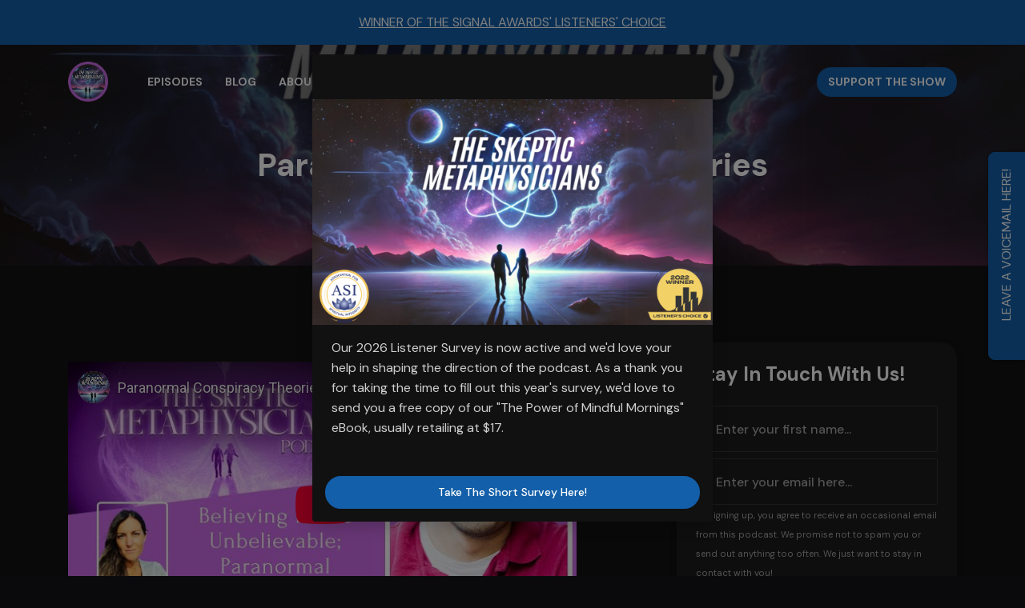

--- FILE ---
content_type: text/html; charset=utf-8
request_url: https://www.skepticmetaphysician.com/videos/paranormal-conspiracy-theories/
body_size: 18183
content:


<!DOCTYPE html>
<html lang="en">
<head>

<link rel="preconnect" href="https://fonts.gstatic.com/" crossorigin="">
<link rel="preconnect" href="https://static.getpodpage.com/" crossorigin="">
<link rel="dns-prefetch" href="//fonts.googleapis.com">

<meta charset="utf-8">
<meta name="viewport" content="width=device-width, initial-scale=1.0, maximum-scale=5.0"/>
<meta http-equiv="Permissions-Policy" content="unload=*">
<title>Paranormal Conspiracy Theories</title>
<meta property="og:type" content="video.other">
<meta property="og:title" content="Paranormal Conspiracy Theories">
<meta name="twitter:title" content="Paranormal Conspiracy Theories">
<meta name="description" content="Join Will and Karen as they investigate the mysterious world of the paranormal and conspiracy theories with special guest host Jozlyn Rocki and their expert guest K…">
<meta property="og:description" content="Join Will and Karen as they investigate the mysterious world of the paranormal and conspiracy theories with special guest host Jozlyn Rocki and their expert guest K…">
<meta name="twitter:description" content="Join Will and Karen as they investigate the mysterious world of the paranormal and conspiracy theories with special guest host Jozlyn Rocki and their expert guest K…">

<meta property="og:image" content="https://i.ytimg.com/vi/HMT8aimQuLU/maxresdefault.jpg">
<meta name="twitter:image:src" content="https://i.ytimg.com/vi/HMT8aimQuLU/maxresdefault.jpg">

<meta property="og:site_name" content="The Skeptic Metaphysicians">
<meta name="twitter:card" content="summary_large_image">
<meta property="og:url" content="https://www.skepticmetaphysician.com/videos/paranormal-conspiracy-theories/">
<meta name="twitter:domain" content="https://www.skepticmetaphysician.com/videos/paranormal-conspiracy-theories/">



<link rel="stylesheet" href="https://static.getpodpage.com/vendor/css/bootstrap.min.b287d0533328.css" type="text/css">
<script src="https://kit.fontawesome.com/d0a5b46879.js" crossorigin="anonymous"></script>


<link rel="preload" href="https://static.getpodpage.com/vendor/css/swiper.min.6af34d0737ad.css" as="style" onload="this.onload=null;this.rel='stylesheet'">
<noscript><link rel="stylesheet" href="https://static.getpodpage.com/vendor/css/swiper.min.6af34d0737ad.css" type="text/css"></noscript>
<link rel="preload" href="https://static.getpodpage.com/vendor/css/hamburgers.min.6041a3bc3a2a.css" as="style" onload="this.onload=null;this.rel='stylesheet'">
<noscript><link rel="stylesheet" href="https://static.getpodpage.com/vendor/css/hamburgers.min.6041a3bc3a2a.css" type="text/css"></noscript>
<link rel="alternate" type="application/rss+xml" title="The Skeptic Metaphysicians" href="https://www.spreaker.com/show/5652646/episodes/feed" />


  
  <link id="stylesheet" type="text/css" href="https://static.getpodpage.com/vendor/css/boomerang-dark.min.css" rel="stylesheet" media="screen">


    <link href="https://fonts.googleapis.com/css?family=DM+Sans:400,400i,500,500i,700,700i&display=swap" rel="stylesheet">
    <style type="text/css">
        body, .heading, .display, .section-title .section-title-inner, .btn, h1,h2,h3,h4,h5,h6 {
            font-family: 'DM Sans', sans-serif !important;
        }
    </style>


<link href="https://s3.us-west-1.amazonaws.com/redwood-labs/showpage/uploads/images/a7903e33-093a-4766-9082-7e017458b637.png" sizes="256x256" rel="icon" type="image/x-icon">
<link href="https://s3.us-west-1.amazonaws.com/redwood-labs/showpage/uploads/images/a7903e33-093a-4766-9082-7e017458b637.png" sizes="192x192" rel="icon" type="image/x-icon">
<link href="https://s3.us-west-1.amazonaws.com/redwood-labs/showpage/uploads/images/a7903e33-093a-4766-9082-7e017458b637.png" sizes="120x120" rel="icon" type="image/x-icon">
<link href="https://s3.us-west-1.amazonaws.com/redwood-labs/showpage/uploads/images/a7903e33-093a-4766-9082-7e017458b637.png" sizes="48x48" rel="icon" type="image/x-icon">
<link href="https://s3.us-west-1.amazonaws.com/redwood-labs/showpage/uploads/images/a7903e33-093a-4766-9082-7e017458b637.png" sizes="32x32" rel="icon" type="image/x-icon">
<link href="https://s3.us-west-1.amazonaws.com/redwood-labs/showpage/uploads/images/a7903e33-093a-4766-9082-7e017458b637.png" sizes="16x16" rel="icon" type="image/x-icon">


<link href="https://d3wo5wojvuv7l.cloudfront.net/t_rss_itunes_square_1400/images.spreaker.com/original/b5af89c756ed3bbd21268eea771bcdc1.jpg" sizes="180x180" rel="apple-touch-icon">
<meta name="msapplication-TileColor" content="#999999">
<meta name="msapplication-TileImage" content="https://d3wo5wojvuv7l.cloudfront.net/t_rss_itunes_square_1400/images.spreaker.com/original/b5af89c756ed3bbd21268eea771bcdc1.jpg">

<link rel="canonical" href="https://www.skepticmetaphysician.com/videos/paranormal-conspiracy-theories/" />
<meta name="apple-itunes-app" content="app-id=1554794952">

  <style type="text/css">

  @media (min-width: 992px) {
    .navbar-aside .navbar .dropdown .dropdown-menu {
      top: -4rem !important;
    }
  }

  </style>







  
  <script>
    /*! loadCSS. [c]2017 Filament Group, Inc. MIT License */
    (function(w){"use strict";var loadCSS=function(href,before,media){var doc=w.document;var ss=doc.createElement("link");var ref;if(before){ref=before}else{var refs=(doc.body||doc.getElementsByTagName("head")[0]).childNodes;ref=refs[refs.length-1]}var sheets=doc.styleSheets;ss.rel="stylesheet";ss.href=href;ss.media="only x";function cb(){ss.media=media||"all"}if(ss.addEventListener){ss.addEventListener("load",cb)}ss.onloadcssdefined=cb;ref.parentNode.insertBefore(ss,before?ref:ref.nextSibling);return ss};if(typeof exports!=="undefined"){exports.loadCSS=loadCSS}else{w.loadCSS=loadCSS}}(typeof global!=="undefined"?global:this));
    /*! onloadCSS. [c]2017 Filament Group, Inc. MIT License */
    (function(w){if(typeof exports!=="undefined"){exports.onloadCSS=onloadCSS}else{w.onloadCSS=onloadCSS}function onloadCSS(ss,cb){var called;function onnewload(){if(!called&&ss){called=true;cb.call(ss)}}if(ss.addEventListener){ss.addEventListener("load",onnewload)}if(ss.attachEvent){ss.attachEvent("onload",onnewload)}if("isApplicationInstalled"in navigator&&"onloadcssdefined"in ss){ss.onloadcssdefined(onnewload)}}}(typeof global!=="undefined"?global:this));
  </script>

  
  
  
  <link type="text/css" href="https://static.getpodpage.com/public/css/public_styles.7b0541008e6f.css" rel="stylesheet">
  <!-- Podcast Custom Design -->


<style type="text/css">

    :root {
        --primary-color: #135FA9;--primary-light-color: rgba(19,95,169,0.1);--text-color: rgba(255,255,255,0.8);--inverse-color: #000000;--text-light-color: rgba(255,255,255,0.6);--heading-color: #FFFFFF;--bg-color: #111111;--bg-component-color: #1c1c1c;--bg-lightest-color: #111111;--border-color: rgba(255,255,255,0.1);--link-color: #135FA9;--btn-color: #135FA9;--btn-text-color: #FFFFFF;--badge-bg-color: rgba(255,255,255,0.1);--badge-text-color: #FFFFFF;--card-bg-color: #1c1c1c;--card-border-color: rgba(255,255,255,0.1);--announcement-bg-color: #135FA9;--announcement-text-color: #FFFFFF;--footer-bg-color: #16161A;--footer-header-color: #FFFFFF;--footer-text-color: rgba(255,255,255,0.8);--footer-link-color: #FFFFFF;--input-bg-color: #1c1c1c;--input-text-color: #FFFFFF;--input-placeholder-color: rgba(255,255,255,0.6);--input-border-color: rgba(255,255,255,0.1);--nav-bg-color: transparent;--nav-link-color: #FFFFFF;--nav-btn-bg-color: #135FA9;--nav-btn-text-color: #FFFFFF;--header-text-color: #FFFFFF;--header-bg-color: #16161A;--global-header-text-color: #FFFFFF;--global-header-bg-color: #111111;--mask-color: rgba(0,0,0,0.5);
    }

    body {
        display: flex;
        min-height: 100vh;
        flex-direction: column;
    }
    .body-wrap { flex: 1;}

    
    a {font-family: inherit !important;}
    

    
    

    
    h1, .heading-1 {font-size: 40px !important; font-weight: 600 !important; }
    h2, .heading-2 {font-size: 32px !important; font-weight: 600 !important; }
    h3, .heading-3 { font-size: 24px !important; font-weight: 600 !important; }
    
      .heading, .heading>a, .display {font-weight: 600 !important;}
    
    

    .navbar-nav .nav-link,
    .navbar-nav .show .nav-link,
    #nav-cta .btn {
      font-size: 0.875rem !important;
      font-weight: 700 !important;
      text-transform: uppercase !important;
    }

    
    .c-primary {color: var(--primary-color) !important;}
    .c-text-light {color: var(--text-light-color) !important;}

    .form-control,
    .select2-container--bootstrap4 .select2-selection,
    .select2-container--bootstrap4 .select2-dropdown,
    .select2-dropdown .select2-search--dropdown,
    .select2-container--bootstrap4 .select2-selection--single .select2-selection__placeholder {
      color: var(--input-text-color) !important;
      background: var(--input-bg-color) !important;
      border-color: var(--border-color) !important;
    }
    .select2-container--bootstrap4 .select2-dropdown,
    .select2-dropdown .select2-search--dropdown {
      background: var(--bg-color) !important;
    }
    .select2-dropdown .select2-results__option--highlighted[aria-selected]{
      background: var(--input-bg-color) !important;
      color: var(--input-text-color) !important;
    }
    .form-control::placeholder, .select2-container--bootstrap4 .select2-selection::placeholder {color: var(--input-placeholder-color) !important;}

    body, p, .excerpt, .excerpt p {
      color: var(--text-color) !important;
    }

    .heading, .heading>a, .display, label, h1, h2, h3, h4, h5, h6 {
      color: var(--heading-color) !important;
    }

    a, a:hover,
    .link,
    .link:hover, .link--style-1:hover,
    .meta-category a, .meta-category a:hover,
    ul.categories>li>a, ul.categories>li>a:hover {
        color: var(--link-color) !important;
    }

    .heading:hover>a {
        color: var(--link-color) !important;
    }

    .dark-mode .dropdown-menu a,
    .dark-mode .dropdown-menu a:hover,
    .dark-mode .dropdown-menu .badge,
    .dark-mode .dropdown-menu .badge a:hover,
    .dark-mode .list-group-item,
    .dark-mode .list-group-item:hover {
        color: white !important;
    }
    .dark-mode .dropdown-header {
        background-color: #090A0B !important;
    }

    .page-header-section {
      background-color: var(--global-header-bg-color) !important;
    }
    .page-header-text {
      color: var(--global-header-text-color) !important;
    }

    .badge,
    .badge a {
        color: var(--primary-color) !important;
        background-color: var(--primary-light-color) !important;
        border-color: var(--primary-light-color) !important;
        border-radius: var(--border-radius) !important;
    }

    .tagcloud--style-1 a {
      background-color: var(--badge-bg-color) !important;
      color: var(--badge-text-color) !important;
    }
    .btn-base-1, .btn-base-1:active, .btn-base-1.active, .btn-base-1:focus, .btn-base-1:hover,
    .btn-base-1.btn-outline:active, .btn-base-1.btn-outline:focus, .btn-base-1.btn-outline:hover,
    .tagcloud--style-1 a:hover,
    .btn-back-to-top {
        background-color: var(--btn-color) !important;
        border-color: var(--btn-color) !important;
        color: var(--btn-text-color) !important;
    }
    .btn-base-1.btn-outline {
        color: var(--btn-color) !important;
        border-color: var(--btn-color) !important;
    }
    .btn-link, .btn-link:hover, .btn-link:active {
        color: var(--btn-color) !important;
    }
    .btn-secondary {
        background-color: var(--dark-color) !important;
        border-color: var(--dark-color) !important;
    }

    .pagination .page-link, .pagination .page-link:focus, .pagination .page-link:hover,
    .pagination .page-item:first-child .page-link,
    .pagination .page-item:last-child .page-link {
        margin-right: 10px !important;
        font-size: 14px !important;
        padding: 5px 10px !important;
        border-radius: 50px 50px 50px 50px !important;
        
    }
    .pagination>.active .page-link, .pagination>.active .page-link:focus, .pagination>.active .page-link:hover, .pagination>.active>span, .pagination>.active>span:focus, .pagination>.active>span:hover {
        background-color: var(--btn-color) !important;
        border-color: var(--btn-color) !important;
        color: var(--btn-text-color) !important;
    }
    .pagination .page-link.no-border {
      padding-left: 0 !important;
      padding-right: 0 !important;
    }


    .swiper-button-next, .swiper-button-prev {
        color: var(--primary-color) !important;
    }
    .swiper-button-next:not(.swiper-button--style-1),
    .swiper-button-prev:not(.swiper-button--style-1) {
        background-color: var(--primary-light-color) !important;
        border-color: var(--primary-light-color) !important;
    }
    #survey-form .form-control {
        padding: 30px 20px !important;
        font-size: 1.3em !important;
    }
    #survey-form textarea.form-control {
        padding: 10px 15px !important;
        font-size: 1.3em !important;
    }
    .survey-choice {
      cursor: pointer;
      color: var(--primary-color) !important;
      border: 1px solid var(--primary-color) !important;
      cursor: pointer;
      background-color: var(--primary-light-color) !important;
      font-weight: 500;
      border-radius: 4px;
      display: flex;
      justify-content: space-between;
      align-items: center;
    }
    .survey-choice:hover {
      opacity: 0.8;
    }
    .survey-choice.selected {
      border-width: 2px !important;
      font-weight: 800;
    }
    .survey-choice.selected i.fa-check {
      font-size: 16px;
      margin-left: 8px;
    }
    .progress { border-radius: 0px !important;  }
    .progress-bar {
      background-color: var(--primary-color) !important;
    }


    .bg-base-1,
    .navbar.bg-base-1 {
        background-color: var(--primary-color) !important;
    }
    .bg-light {
        background-color: var(--bg-component-color) !important;
    }

    .btn-base-1:active, .btn-base-1.active, .btn-base-1:focus, .btn-base-1:hover, .btn-base-1.btn-outline:active, .btn-base-1.btn-outline:focus, .btn-base-1.btn-outline:hover,
    .link--style-1:hover,
    .meta-category a:hover,
    .link--style-2:hover {
        opacity: .8;
    }
    .tabs--style-2 .nav-tabs .nav-link.active {
        border-color: var(--primary-color) !important;
    }
    .top-navbar {
      z-index: 105 !important;
    }
    .body-wrap,
    .top-navbar,
    .modal-content,
    #coming-soon-page .bg-light {
      background: var(--bg-color) !important;
    }
    .sct-color-1,
    .sct-color-2 {
      background: var(--bg-color) !important;
      border-color: var(--border-color) !important;
    }


    .announcement-banner {
      background-color: var(--announcement-bg-color) !important;
      color: var(--announcement-text-color) !important;
    }

    hr,
    .border-top,
    .border-bottom,
    ul.categories>li {
      border-color: var(--border-color) !important;
    }

    .email-signup .border-on-hover {
      border: solid 2px transparent;
      transition: border-color .5s ease;
    }

    /* Target the border-on-hover when any input inside .email-signup is focused */
    .email-signup input:focus ~ .border-on-hover,
    .email-signup input:focus-within ~ .border-on-hover,
    .email-signup .border-on-hover:has(input:focus) {
      border-color: var(--btn-color) !important;
    }

    
    .body-wrap,
    .sct-color-1,
    .navbar.bg-default,
    .top-navbar {
      background: var(--bg-color) !important;
      border-color: var(--bg-color) !important;
    }

    

    .navbar {
        background-color: var(--nav-bg-color) !important;
    }

    
    @media (max-width: 991px) {
      .navbar {
          background-color: var(--global-header-bg-color) !important;
      }
    }
    

    .navbar-nav .nav-link,
    .navbar-nav .show .nav-link,
    .show-page .navbar-brand {
      color: var(--nav-link-color) !important;
    }
    .hamburger-inner, .hamburger-inner:after, .hamburger-inner:before {
      background-color: var(--nav-link-color) !important;
    }

    /* Mobile, transparent */
    @media (max-width: 991.98px) {
      .navbar-transparent .navbar-nav .nav-link,
      .navbar-transparent .navbar-nav .show .nav-link,
      .show-page .navbar-transparent .navbar-brand {
        color: var(--text-color) !important;
      }

      .navbar-transparent .hamburger-inner,
      .navbar-transparent .hamburger-inner:after,
      .navbar-transparent .hamburger-inner:before {
        background-color: var(--text-color) !important;
      }
    }

    .navbar-nav .nav-link:focus,
    .navbar-nav .nav-link:hover,
    .navbar-nav .show .nav-link,
    .navbar-nav .show .nav-link:focus,
    .navbar-nav .show .nav-link:hover,
    .navbar-inverse .navbar-nav .nav-link:hover,
    .navbar .btn-base-1 {
      background-color: var(--nav-btn-bg-color) !important;
      border-color: var(--nav-btn-bg-color) !important;
      color: var(--nav-btn-text-color) !important;
      border-radius: 50px 50px 50px 50px !important;
    }
    #header-hero {
      background-color: var(--header-bg-color) !important;
    }
    

    #header-hero,
    #header-hero .heading,
    
    #header-hero p {
      color: var(--header-text-color) !important;
    }
    #header-hero #homepage-header-subheader,
    #header-hero #homepage-header-title a {
      color: inherit !important;
    }
    
    #header-hero.episode-header #c-text>div {
      background-color: var(--bg-color) !important;
      padding: 48px;
    }
    
    #header-hero.episode-header #header-content-wrapper {
      padding-bottom: 0 !important;
    }
    



    #footer.footer {
      background-color: var(--footer-bg-color) !important;
      color: var(--footer-text-color) !important;
    }
    #footer.footer p {
      color: var(--footer-text-color) !important;
    }
    #footer.footer .heading {
      color: var(--footer-header-color) !important;
    }
    #footer.footer a,
    #footer.footer .social-media>li>a>i {
      color: var(--footer-link-color) !important;
    }
    .footer .copy-links {
      opacity: .8;
    }

    .mask {background-color: var(--mask-color) !important;}


    .plyr_grid_container {
      color: var(--text-color) !important;
      background-color: var(--card-bg-color) !important;
      border-color: var(--border-color) !important;
    }


    

    
    .card {
      background-color: var(--card-bg-color) !important;
      border-color: var(--border-color) !important;
      overflow: hidden;
      border-radius: 20px 20px 20px 20px !important;
    }
    

    

    .card:not(.p-0) .card-body {
      padding: 24px 24px 24px 24px !important;
    }
    

    

    .rounded-card {
      border-radius: 20px 20px 20px 20px !important;
    }

    img:not(.podcast-logo):not(.player-icon):not(.player-logo):not(.player-badge):not(.rounded-circle):not(.navbar img):not(#footer img):not(.modal img):not(#header-hero-banner-image),
    img.rounded {
        border-radius: 20px 20px 20px 20px !important;
    }

    
      .card {
        transition: all .2s cubic-bezier(.455, .03, .515, .955);
        transform: translate(0);
      }
      .card:hover {
        transform: translate(0, -4px);
        box-shadow: 0 8px 24px rgba(0,0,0,.1);
      }
    


    
    
    .btn {
      border-radius: 50px 50px 50px 50px !important;
    }
    

    @media (max-width: 991px) {
      .navbar-nav .nav-link {
          border-bottom: none !important;
      }
    }

    


    
      

      
    
      

      
    
      

      
    
      

      
    
      

      
    
      

      
    
      

      
    
      

      
    
      

      
    
      

      
    

    


    .navbar-brand img.podcast-logo {
      height: 50px !important;
    }
    .nav-bar-bg-filler {
      height: 44px !important;
    }
    @media (max-width: 991px) {
      .navbar-brand img.podcast-logo {
          height: auto !important;
          max-height: 40px;
          max-width: 100% !important;
      }
    }
    .ais-Highlight-highlighted, .ais-Snippet-highlighted {
      background-color: var(--primary-light-color) !important;
      color: inherit !important;
    }
    .ais-Hits-item, .ais-InfiniteHits-item {
      background-color: var(--card-bg-color) !important;
      border-color: var(--border-color) !important;
    }
    .hit-page-link {
      color: inherit !important;
    }
    .ais-SearchBox-form {
      background: inherit !important;
    }
    .ais-SearchBox-input {
      box-shadow: inherit !important;
      color: var(--input-text-color) !important;
      background: var(--input-bg-color) !important;
      border-color: var(--border-color) !important;
    }
    .ais-SearchBox-input::placeholder {color: var(--input-placeholder-color) !important;}

    /* supercast-plan */
    .bundle {
        background-color: var(--bg-component-color) !important;
    }

</style>

  
  



<!-- Google tag (gtag.js) -->

<script async src="https://www.googletagmanager.com/gtag/js?id=G-Y89K21FN5Q"></script>

<script>
  window.dataLayer = window.dataLayer || [];
  var slug = "the-skeptic-metaphysician";
  var pagePath = window.location.pathname + window.location.search; // Path + query params
  var customDomain = window.location.hostname !== "www.podpage.com" ? window.location.hostname : null; // Set customDomain only for non-podpage domains
  if (customDomain) { pagePath = "/" + slug + pagePath; }  // Add slug to pagePath if customDomain is set
  function gtag(){dataLayer.push(arguments);}
  gtag('js', new Date());
  gtag('config', 'G-Y89K21FN5Q', {
    'page_path': pagePath,
    ...(customDomain && { 'custom_domain': customDomain }), // Include customDomain only if it's set
    'website_slug': slug,
    'pid': 13015945368926
  });
  gtag('config', 'G-N797SV90CW');
</script>



  
    
    

  

  


  
<link id="stylesheet" type="text/css" href="https://static.getpodpage.com/vendor/css/plyr.4c9bfb52edce.css" rel="preload" as="style" media="screen" onload="this.rel = 'stylesheet'">
<link id="stylesheet" type="text/css" href="https://static.getpodpage.com/public/css/plyr_media_player.aceb7600a7ef.css" rel="preload" as="style" media="screen" onload="this.rel = 'stylesheet'">

<script type="text/javascript" data-cookieconsent="ignore" src="https://static.getpodpage.com/public/js/plyr_media_player.33ccf7cb5528.js" defer></script>
<script type="text/javascript" data-cookieconsent="ignore" src="https://static.getpodpage.com/vendor/js/plyr.937aa0b508e5.js" id="plyr_js_script" async defer></script>
<script defer>
  // Initialize any pending plyr players when both scripts are loaded
  // createPlyrObj already handles initialization, but this ensures pending players load
  // when both scripts finish loading (in case createPlyrObj was called before Plyr was available)
  (function() {
    let checkCount = 0;
    const maxChecks = 100; // Stop after 10 seconds
    function checkPlyrReady() {
      if (typeof Plyr !== 'undefined' && typeof window.loadPlyrObj === 'function') {
        if (!window.plyrObj) {
          window.plyrObj = [];
        }
        window.loadPlyrObj();
      } else if (checkCount++ < maxChecks) {
        setTimeout(checkPlyrReady, 100);
      }
    }
    checkPlyrReady();
  })();
</script>
  
  


</head>
<body >




    

  



  



    
        <div class="modal fade" id="emailModal" tabindex="-1" role="dialog" aria-labelledby="exampleModalCenterTitle" aria-hidden="true" aria-label="Newsletter Signup Modal">
          <div class="modal-dialog modal-dialog-centered" role="document">
            <div class="modal-content no-border">
              <div class="modal-header no-border">
                <h5 class="modal-title" id="exampleModalLongTitle">
                </h5>
                <span data-dismiss="modal" aria-label="Close" role="button"><i class="fas fa-times "></i></span>
              </div>

              <div class="modal-image">
                <img src="https://s3.us-west-1.amazonaws.com/redwood-labs/showpage/uploads/images/683279bc-44b0-4d4e-a0ef-b286047fb6ed.png" alt="The Skeptic Metaphysicians" title="The Skeptic Metaphysicians" class="lazyload w-100" sizes="(min-width: 480px) 600px, 90vw">
              </div>

              <div class="modal-body">

                

                  <p class="text-lg">Our 2026 Listener Survey is now active and we&#x27;d love your help in shaping the direction of the podcast.

As a thank you for taking the time to fill out this year&#x27;s survey, we&#x27;d love to send you a free copy of our &quot;The Power of Mindful Mornings&quot; eBook, usually retailing at $17.</p>

                

              </div>
              <div class="modal-footer no-border">

                

                  
                    <a target="_blank" href="https://www.skepticmetaphysician.com/survey" class="btn btn-styled btn-base-1 btn-block">Take the short survey here!</a>
                  

                

              </div>
            </div>
          </div>
        </div>

    




<div class="body-wrap show-page video dark-mode ">

    


    


    
  

    
  
    <div class="announcement-banner no-border text-center">
    
        <a href="https://www.signalaward.com/winners/details/#the-skeptic-metaphysicians/the-skeptic-metaphysicians/0/381539" class="p-3 d-block"  target="_blank">
            WINNER OF THE SIGNAL AWARDS&#x27; LISTENERS&#x27; CHOICE
        </a>
    
</div>

  


    <div id="st-container" class="st-container">
        <div class="st-pusher">
            <div class="st-content">
                <div class="st-content-inner">

                    
  



<div class="header">
    





    <!-- Navbar -->
    <nav class="navbar navbar-expand-lg navbar-transparent py-3">

        <div class="container navbar-container">

            


    <a class="navbar-brand " href="/">
        <div style="line-height: inherit; font-size: inherit;" class="m-0 p-0 navbar-brand-container">
            
                
                    <img src="https://s3.us-west-1.amazonaws.com/redwood-labs/showpage/uploads/images/573c3f28-9343-4581-a63e-f805c9de6dc3.png" height="50" alt="The Skeptic Metaphysician" title="The Skeptic Metaphysician" class="podcast-logo" fetchpriority="high">
                
            
        </div>
    </a>



            <div class="d-inline-block ml-auto">
                <!-- Navbar toggler  -->
                <button id="page-hamburger-navbar-toggler" class="navbar-toggler hamburger hamburger-js hamburger--spring" type="button" data-toggle="collapse" data-target="#navbar_main" aria-controls="navbarsExampleDefault" aria-expanded="false" aria-label="Toggle navigation">
                    <span class="hamburger-box">
                        <span class="hamburger-inner"></span>
                    </span>
                </button>
            </div>

            <div class="collapse navbar-collapse align-items-center justify-content-end mw-100" id="navbar_main">
                





                




<ul class="navbar-nav align-items-center flex-wrap justify-content-end ml-lg-auto">

    

        <li class="nav-item   " id="nav-episodes">

            

                

                    <a href="/episodes/" class="nav-link">
                        Episodes
                    </a>

                
            
        </li>

    

        <li class="nav-item   " id="nav-blog">

            

                

                    <a href="/blog/" class="nav-link">
                        Blog
                    </a>

                
            
        </li>

    

        <li class="nav-item   " id="nav-about">

            

                

                    <a href="/about/" class="nav-link">
                        About
                    </a>

                
            
        </li>

    

        <li class="nav-item dropdown  " id="nav-reviews">

            

                

                    <a href="#" class="nav-link dropdown-toggle" data-toggle="dropdown" aria-haspopup="true" aria-expanded="false">
                       Reviews
                    </a>
                    <div class="dropdown-menu py-0 px-0 overflow--hidden" aria-labelledby="navbar_1_dropdown_4">
                        <div class="list-group rounded">

                            
                                

                                    <a href="/reviews/"  class="list-group-item list-group-item-action d-flex new_window align-items-center justify-content-between">

                                        

                                            All Reviews
                                            

                                        
                                    </a>

                                

                            
                                

                                    <a href="/reviews/new/"  class="list-group-item list-group-item-action d-flex new_window align-items-center justify-content-between">

                                        

                                            Leave a Review
                                            

                                        
                                    </a>

                                

                            
                                

                                    <a href="https://podcasts.apple.com/us/podcast/id1554794952?mt=2&amp;ls=1" target="_blank" rel="noreferrer" class="list-group-item list-group-item-action d-flex new_window align-items-center justify-content-between">

                                        

                                            <div class="list-group-content">
                                                <div class="list-group-heading mb-1">
                                                    <img loading="lazy" src="https://static.getpodpage.com/public/images/players-light-v1/icons/applepodcasts-icon@2x.d8701eb5b99b.png" alt="Rate on Apple Podcasts podcast player icon" width="20" height="20" class="mr-1">
                                                    Rate on Apple Podcasts
                                                </div>
                                            </div>

                                        
                                    </a>

                                

                            
                                

                                    <a href="https://open.spotify.com/show/5Rn7NxKBlW3SA5kYw0aiJA" target="_blank" rel="noreferrer" class="list-group-item list-group-item-action d-flex new_window align-items-center justify-content-between">

                                        

                                            <div class="list-group-content">
                                                <div class="list-group-heading mb-1">
                                                    <img loading="lazy" src="https://static.getpodpage.com/public/images/players-light-v1/icons/spotify-icon@2x.d6a55c3ea35a.png" alt="Rate on Spotify podcast player icon" width="20" height="20" class="mr-1">
                                                    Rate on Spotify
                                                </div>
                                            </div>

                                        
                                    </a>

                                

                            

                        </div>
                    </div>

                
            
        </li>

    

        <li class="nav-item   " id="nav-contact">

            

                

                    <a href="/contact/" class="nav-link">
                        Contact
                    </a>

                
            
        </li>

    

        <li class="nav-item   " id="nav-custom-be-a-guest">

            

                

                    <a href="/guest-application/" class="nav-link">
                        Be A Guest
                    </a>

                
            
        </li>

    

        <li class="nav-item   " id="nav-custom-new-reality-tv">

            

                

                    <a href="/live-broadcast/" class="nav-link">
                        New Reality TV
                    </a>

                
            
        </li>

    

        <li class="nav-item   " id="nav-instagram">

            

                <a href="https://www.instagram.com/skepticmetaphysician_podcast/" target="_blank" rel="noreferrer" rel="noreferrer" aria-label="Instagram link" class="nav-link nav-link-icon">
                    
                        <i class="fab fa-fw fa-instagram mr-0"></i>
                        <span class="d-lg-none">Instagram</span>
                    
                </a>

            
        </li>

    

        <li class="nav-item   " id="nav-youtube">

            

                <a href="https://www.youtube.com/user/TrisoltVideo" target="_blank" rel="noreferrer" rel="noreferrer" aria-label="YouTube link" class="nav-link nav-link-icon">
                    
                        <i class="fab fa-fw fa-youtube mr-0"></i>
                        <span class="d-lg-none">YouTube</span>
                    
                </a>

            
        </li>

    

        <li class="nav-item   " id="nav-facebook">

            

                <a href="https://www.facebook.com/SkepticMetaphysician" target="_blank" rel="noreferrer" rel="noreferrer" aria-label="Facebook link" class="nav-link nav-link-icon">
                    
                        <i class="fab fa-fw fa-facebook mr-0"></i>
                        <span class="d-lg-none">Facebook</span>
                    
                </a>

            
        </li>

    

        <li class="nav-item   d-block d-lg-none" id="nav-donate">

            

                

                    <a href="/support/" class="nav-link">
                        Support The Show
                    </a>

                
            
        </li>

    

    
        





    <link rel="stylesheet" href="https://static.getpodpage.com/public/css/native_search.60f53d2a4ed7.css" />
        <script src="https://static.getpodpage.com/public/js/native_search.13ead6c03472.js" onerror="console.error('Failed to load native search script');"></script>

        <li class="nav-item" id="nav-search">
            <a id="native-search-button" href="#" class="nav-link nav-link-icon" data-toggle="modal" data-target="#nativeSearchModal" alt="button for searching the website" aria-label="Click to search entire website">
                <i class="fas fa-fw fa-search mr-0"></i>
                <span class="d-lg-none">Search</span>
            </a>
        </li>

        <script>
            document.addEventListener("DOMContentLoaded", function () {
                const pathName = window.location.pathname;
                let searchInstance = null;
                const searchLabel = "Search";

                // Remove any modal backdrop that Bootstrap might create
                $("#nativeSearchModal").on("show.bs.modal", function () {
                    $(".modal-backdrop").remove();
                });

                $("#native-search-button").on("click", function (e) {
                    e.preventDefault();

                    // Check if nativeSearch is available
                    if (typeof window.nativeSearch !== 'function' || typeof window.nativeSearchWidgets !== 'object') {
                        console.error('Native search functionality is not available. The search script may have failed to load.');
                        // Show user-friendly error message in the modal
                        const modalBody = document.querySelector("#nativeSearchModal .modal-body");
                        if (modalBody) {
                            modalBody.innerHTML = '<div class="alert alert-danger" role="alert">' +
                                'Search functionality is temporarily unavailable. Please try refreshing the page.' +
                                '</div>';
                        }
                        return;
                    }

                    const urlParams = new URLSearchParams(window.location.search);
                    let searchQuery = "";
                    const modelType = $(this).attr('data-model') || null;  // Get model type from button
                    const modelPlaceholder = modelType ? `${searchLabel} ${modelType}` : searchLabel;

                    // Check if the URL path ends with '/search' and 'q' parameter exists
                    if (pathName.endsWith('/search/') && urlParams.has('q')) {
                        searchQuery = urlParams.get('q');
                    }

                    // Initialize search if not already done (or if model type changed)
                    // Also reinitialize if switching from filtered to global search (modelType becomes null)
                    var modelTypeChanged = modelType !== window.nativeSearchModelType;
                    if (!searchInstance || modelTypeChanged) {
                        try {
                            searchInstance = window.nativeSearch({
                                searchUrl: '/api/13015945368926/search/',
                                hitsPerPage: 8,
                                modelType: modelType
                            });

                            searchInstance.addWidgets([
                                window.nativeSearchWidgets.searchBox({
                                    container: "#native-searchbox",
                                    placeholder: modelPlaceholder,
                                }),
                                window.nativeSearchWidgets.hits({
                                    container: "#native-hits",
                                }),
                                window.nativeSearchWidgets.pagination({
                                    container: "#native-pagination",
                                }),
                            ]);

                            searchInstance.start();
                            window.nativeSearchInstance = searchInstance;
                            window.nativeSearchModelType = modelType;  // Store current model type
                        } catch (error) {
                            console.error('Error initializing native search:', error);
                            const modalBody = document.querySelector("#nativeSearchModal .modal-body");
                            if (modalBody) {
                                modalBody.innerHTML = '<div class="alert alert-danger" role="alert">' +
                                    'An error occurred while initializing search. Please try refreshing the page.' +
                                    '</div>';
                            }
                            return;
                        }
                    }

                    // Set initial query if provided (after a small delay to ensure modal is open)
                    if (searchQuery) {
                        setTimeout(function() {
                            const searchInput = document.querySelector("#native-searchbox .native-search-input");
                            if (searchInput) {
                                searchInput.value = searchQuery;
                                searchInstance.setQuery(searchQuery);
                            }
                        }, 100);
                    }
                });

                $("#nativeSearchModal").on("shown.bs.modal", function () {
                    const searchInput = document.querySelector("#native-searchbox .native-search-input");
                    if (searchInput) {
                        searchInput.focus();
                    }
                });
                
                // Clear data-model when modal closes so next click uses global search
                $("#nativeSearchModal").on("hidden.bs.modal", function () {
                    $("#native-search-button").removeAttr('data-model');
                });

            });
        </script>



    

</ul>


            </div>
            





    

        <div class="d-none d-lg-inline-block ml-3" id="nav-cta">
            <a href="/support/"  class="btn btn-base-1">
                Support The Show
            </a>
        </div>

    



        </div>
    </nav>
    
    
    
        



<div class="modal" id="nativeSearchModal" tabindex="-1" role="dialog" aria-labelledby="nativeSearchModalTitle" aria-hidden="true" data-backdrop="false">
    <div class="modal-dialog modal-lg" role="document">
        <div class="modal-content">
            <div class="modal-header">
                <h5 class="modal-title text-center" id="nativeSearchModalTitle">
                    Search
                </h5>
                <button type="button" class="close" data-dismiss="modal" aria-label="Close">
                    <span aria-hidden="true"><i class="fas fa-times "></i></span>
                </button>
            </div>
            <div class="modal-body">
                <div class="native-search-container">
                    <div class="search-panel">
                        <div id="native-searchbox" class="my-3"></div>
                        <div id="native-hits"></div>
                        <div id="native-pagination" class="mt-4"></div>
                    </div>
                </div>
            </div>
        </div>
    </div>
</div>

    
</div>


  

                    <div id="page-content">
                      

    





    

        <section class="slice-lg slice--offset-top has-bg-cover bg-size-cover video-page-header page-header-section  " style="background-image: url(&#x27;https://s3.us-west-1.amazonaws.com/redwood-labs/showpage/uploads/images/1a286cb3-cbeb-4251-9810-1c8a4870270a.png&#x27;); ">
            <span class="mask"></span>
            <div class="container">
                <div class="row justify-content-center">
                    <div class="col-10 text-center">

                        


<h1 class="heading heading-1 strong-400 page-header-text">
    Paranormal Conspiracy Theories
</h1>




                    </div>
                </div>
            </div>
        </section>

    

    




    <section class="slice sct-color-1 slice--offset-top blog-post">
        <div class="container">
            <div class="row justify-content-center">
                <div class="col-lg-7">
                    
<div class="post-content mb-5  ">

    

    
        <div class="sharethis-inline-share-buttons mb-4"></div>
    

    
        <div class="embed-container"><iframe id="ytplayer" src="https://www.youtube-nocookie.com/embed/HMT8aimQuLU" title="YouTube video player" frameborder="0" referrerpolicy="strict-origin-when-cross-origin" allow="accelerometer; autoplay; clipboard-write; encrypted-media; gyroscope; picture-in-picture" allowfullscreen></iframe></div>
    

    
    

        

        <div class="post-content-body mt-3 content-body">
            <p>Join Will and Karen as they investigate the mysterious world of the paranormal and conspiracy theories with special guest host Jozlyn Rocki and their expert guest Koji Steven Sakai of the Unofficial Official Story podcast. Listen in as they entertainingly debate whether the most popular myths and stories are real or not in an effort to prove something beyond the physical world exists.</p>

<p>On this episode....<br>You will learn:<br>1. Are our neighbors actually half-alien hybrids?<br>2. Is it possible to manifest something real through collective energy?<br>3. Could aliens, ghosts, and cryptids be more than just stories?</p>

<p>This episode is about Conspiracy theories and Jozlyn Rocki and Koji Steven Sakai discussed topics such as Britney Spears being a secret agent for George Bush and whether the Grays are the best aliens because they’re Asian. They explored the concept of Tulpas, which is a Buddhist term where enough energy put into something can make it real. Koji believes in paranormal activity more than he disbelieves, and they discussed cryptids, ghosts and aliens. The Britney Spears agents episode was one of the most interesting stories discussed.</p>

<p>&quot;We can no longer, as of today, delay our conversation about things that make you go hmmm. You know why? Because we finally have someone who is an expert who can talk about this stuff. We have the man who has all the answers to all the questions, every question. And if he doesn&#x27;t, he makes them up.&quot; -- Will</p>

<p>Jozlyn Rocki is a voiceover actor and former radio gal who hosts the Keeping Up With Chaos podcast. Koji Steven Sakai is a writer, producer, and host of the Unofficial Official Story podcast. He has written 8 feature films that have been produced and has had his projects play on Netflix, Hulu, Amazon Prime, Peacock, and Roku.</p>

<p>Resources:<br>The Unofficial Official Story Podcast<br><a href="https://unofficialofficialstory.com" rel="nofollow">https://unofficialofficialstory.com</a></p>

<p>Keeping Up With Chaos Podcast<br><a href="https://www.keepingupwithchaos.net" rel="nofollow">https://www.keepingupwithchaos.net</a></p>

<p>Other episodes you&#x27;ll enjoy:<br>Truth Behind UFOs, ETs and Starseeds<br><a href="https://www.skepticmetaphysician.com/truth-behind-ufos-ets-and-starseeds" rel="nofollow">https://www.skepticmetaphysician.com/truth-behind-ufos-ets-and-starseeds</a></p>

<p>Reverse Speech - Messages from your Higher Self<br><a href="https://www.skepticmetaphysician.com/reverse-speech-messages-from-your-higher-self" rel="nofollow">https://www.skepticmetaphysician.com/reverse-speech-messages-from-your-higher-self</a></p>

<p>The Truth About Bigfoot and Sasquatch<br><a href="https://www.skepticmetaphysician.com/bigfoot" rel="nofollow">https://www.skepticmetaphysician.com/bigfoot</a></p>

<p>ABOUT OUR GUEST:<br>Writer/Producer Koji Steven Sakai is the founder of Little Nalu Pictures LLC. His film and television projects have played on Netflix, Hulu, Amazon Prime, Peacock, Paramount+, Roku, and Tubi.</p>

<p>He has written eight feature films that have been produced, including, The Commando, a feature film starring Michael Jai White and Mickey Rourke, which was distributed by Paramount Pictures in January 2022. Koji’s latest feature, Skeletons in the Closet, recently completed production in Las Vegas. Skeletons stars Terrence Howard and Cuba Gooding Jr.</p>

<p>He also produced six feature films; Dwayne Perkins: Take Note, a one-hour comedy special that originally premiered on Netflix, Comedy InvAsian, a television series featuring the nation’s top Asian American comedians (Season 1 premiered on Hulu and Season 2 premiered on Peacock in May on this year); and Brash Girls Club, a limited comedy series that premiered on Peacock in May on this year); and Brash Girls Club, a limited comedy series that premiered on Tubi TV.</p>

<p>Koji is currently a staff writer for a Japanese television series slated for Disney+ (Hulu in the United States).</p>

<p>In addition to his screenplays, Koji has written books and graphic novels. These include his debut novel, Romeo &amp; Juliet Vs. Zombies (paperback/audiobook); his graphic novel, 442 (online and in print); his most recent novel, Zombie Run (print and ebook); a graphic novel, Santa Vs. Zombies, and his latest comic book Yasuke: The African Samurai.</p>

<p>He produces and hosts The Unofficial Official Story Podcast with co-hosts Jennifer Field and Dwayne Perkins.</p>

<p>He is currently a screenwriting instructor at UCLA Extension and New York Film Academy.</p>

<p>Guest Info:</p>

<p>Koji Steven Sakai</p>

<p>Website: <a href="https://kojistevensakai.com" rel="nofollow">https://kojistevensakai.com</a></p>

<p>Twitter: <a href="https://twitter.com/ksakai1" rel="nofollow">https://twitter.com/ksakai1</a></p>

<p>Instagram: <a href="https://instagram.com/ksakai1" rel="nofollow">https://instagram.com/ksakai1</a></p>

<p>Jozlyn Rocki</p>

<p>Twitter: <a href="https://twitter.com/JozlynRocki" rel="nofollow">https://twitter.com/JozlynRocki</a></p>

<p>Instagram: <a href="https://www.instagram.com/thejozlynrockivo" rel="nofollow">https://www.instagram.com/thejozlynrockivo</a></p>

<p>Facebook: <a href="https://www.facebook.com/keepingupwithchaospodcast" rel="nofollow">https://www.facebook.com/keepingupwithchaospodcast</a></p>

<p>YouTube: <a href="https://www.youtube.com/channel/UChG0fKKBt2QNplJowSaKU6w" rel="nofollow">https://www.youtube.com/channel/UChG0fKKBt2QNplJowSaKU6w</a></p>

<p>LinkedIN: <a href="https://www.linkedin.com/in/jozlyn-rocki-443522219" rel="nofollow">https://www.linkedin.com/in/jozlyn-rocki-443522219</a></p>

<p>Tik Tok: <a href="http://www.tiktok.com/@jozlynrocki" rel="nofollow">http://www.tiktok.com/@jozlynrocki</a></p>

<p>Connect With the Skeptic Metaphysicians:<br>Instagram: <a href="https://www.instagram.com/skepticmetaphysician_podcast" rel="nofollow">https://www.instagram.com/skepticmetaphysician_podcast</a></p>

<p>Facebook: <a href="https://www.facebook.com/SkepticMetaphysician" rel="nofollow">https://www.facebook.com/SkepticMetaphysician</a></p>

<p>YouTube: <a href="https://www.youtube.com/@SkepticMetaphysicians" rel="nofollow">https://www.youtube.com/@SkepticMetaphysicians</a></p>

<p>Twitter: <a href="https://twitter.com/WillRodriguezFl" rel="nofollow">https://twitter.com/WillRodriguezFl</a></p>

<p>Website: <a href="https://www.skepticmetaphysician.com" rel="nofollow">https://www.skepticmetaphysician.com</a></p>

<p>Like the show? We&#x27;d love to hear your thoughts!</p>

<p>Please rate/review the show here:</p>

<p><a href="https://lovethepodcast.com/SkepticMetaphysicians" rel="nofollow">https://lovethepodcast.com/SkepticMetaphysicians</a></p>
        </div>

    

    


    <div class="post-content-body border-top mt-4 pt-4 pb-1" id="comments">
        <div id="fb-root"></div>
        <script type="text/javascript" async defer crossorigin="anonymous" src="https://connect.facebook.net/en_US/sdk.js#xfbml=1&version=v12.0" nonce="FBSKtzpf"></script>

        <div style="background: rgba(255,255,255,.8);" class="fb-comments rounded p-2 mt-3" data-href="https://www.skepticmetaphysician.com/videos/paranormal-conspiracy-theories/" data-numposts="5" data-width="100%" data-lazy="true"></div>
    </div>





</div>

                </div>
                

    



    <div class="col-lg-4 ml-auto">
        <div class="sidebar" id="sidebar">

            
                
                    



                
            
                
                    


    
        <div class="card z-depth-1-top no-border mb-4 p-0 mb-4 email-signup " id="email-collect">
            
            <div class="card-body">
                <div class="mb-4">
                    <div class="heading heading-3 strong-400">Stay In Touch With Us!</div>
                    
                </div>
                <div class="email-confirm p-3 border rounded c-text-light" style="display:none;">
                    Email has been submitted.
                </div>
                <form class="form" name="subscribeForm" id="subscribeFormSidebar" data-podcast-id="13015945368926" data-subscribe-url="/api/subscribe/">
                    <input type="hidden" name="csrfmiddlewaretoken" value="BVu0Gtb33ZHrPCkK9KZPEH8tuNFwIK75EHpiZoeyP1Fl54Hgl7TMZH2Hi2xQIh6d">
                    <div class="row justify-content-center">
                        <div class="col-12">
                            <input name="first_name" class="form-control input-lg  mb-2" aria-label="first name input box" id='subscribeNameSidebarInput' type="text" placeholder="Enter your first name...">
                        </div>
                        <div class="col-12">
                            <input name="email" class="form-control input-lg" aria-label="email address input box" id='subscribeSidebarInput' type="email" placeholder="Enter your email here..." required>
                        </div>
                    </div>
                    <small class="c-text-light">By signing up, you agree to receive an occasional email from this podcast. We promise not to spam you or send out anything too often. We just want to stay in contact with you!</small>

                    <div class="g-recaptcha d-flex justify-content-center mt-2" data-sitekey="6Lfla-kUAAAAAJHXNZfz7Bexw9vNZgDlv1DPnDVx"></div>

                    <div class="invalid-feedback" id="subscribeSidebarInputFeedback"></div>
                    <div class="invalid-feedback d-none" id="recaptchaSidebarFeedback">
                        Please complete the reCAPTCHA verification
                    </div>

                    <div><button type="submit" aria-label="Stay In Touch!" class="btn btn-styled btn-base-1 btn-block mt-3" id='subscribeSidebarBtn'>Stay In Touch!</button></div>
                </form>
            </div>
        </div>
    



                
            
                
                    



<div class="sidebar-object mb-4 py-2">

    
        <div class="section-title section-title--style-1 mb-1">
            <h3 class="section-title-inner heading-sm strong-600 text-uppercase">Listen On</h3>
        </div>
        

<div class="row ">
    
        <div class="col-6 pb-3">
            <a href="https://podcasts.apple.com/us/podcast/id1554794952?mt=2&amp;ls=1" target="_blank" rel="noreferrer" class="mb-3 "
            onclick="gtag('event', 'Player Link Click', {'event_category': 'Apple Podcasts', 'event_label': 'The Skeptic Metaphysicians',});" >
                <img loading="lazy" src="https://images-cf.getpodpage.com/cdn-cgi/image/quality=70,fit=contain,width=300/https://static.getpodpage.com/public/images/players-dark-v1/badges/applepodcasts-badge.57c73b7f2f2b.png" alt="Apple Podcasts podcast player badge" class="player-badge" loading="lazy" width="100%">
            </a>
        </div>
    
        <div class="col-6 pb-3">
            <a href="https://goodpods.com/podcasts/the-skeptic-metaphysicians-exploring-metaphysics-spiritual-awakenings-199026" target="_blank" rel="noreferrer" class="mb-3 "
            onclick="gtag('event', 'Player Link Click', {'event_category': 'Goodpods', 'event_label': 'The Skeptic Metaphysicians',});" >
                <img loading="lazy" src="https://images-cf.getpodpage.com/cdn-cgi/image/quality=70,fit=contain,width=300/https://static.getpodpage.com/public/images/players-dark-v1/badges/goodpods-badge.9483ade8d5cd.png" alt="Goodpods podcast player badge" class="player-badge" loading="lazy" width="100%">
            </a>
        </div>
    
        <div class="col-6 pb-3">
            <a href="https://www.iheart.com/podcast/269-the-skeptic-metaphysician-77938728/" target="_blank" rel="noreferrer" class="mb-3 "
            onclick="gtag('event', 'Player Link Click', {'event_category': 'iHeartRadio', 'event_label': 'The Skeptic Metaphysicians',});" >
                <img loading="lazy" src="https://images-cf.getpodpage.com/cdn-cgi/image/quality=70,fit=contain,width=300/https://static.getpodpage.com/public/images/players-dark-v1/badges/iheartradio-badge.9abc8a748171.png" alt="iHeartRadio podcast player badge" class="player-badge" loading="lazy" width="100%">
            </a>
        </div>
    
        <div class="col-6 pb-3">
            <a href="https://open.spotify.com/show/5Rn7NxKBlW3SA5kYw0aiJA" target="_blank" rel="noreferrer" class="mb-3 "
            onclick="gtag('event', 'Player Link Click', {'event_category': 'Spotify', 'event_label': 'The Skeptic Metaphysicians',});" >
                <img loading="lazy" src="https://images-cf.getpodpage.com/cdn-cgi/image/quality=70,fit=contain,width=300/https://static.getpodpage.com/public/images/players-dark-v1/badges/spotify-badge.a0f66eca4b91.png" alt="Spotify podcast player badge" class="player-badge" loading="lazy" width="100%">
            </a>
        </div>
    
        <div class="col-6 pb-3">
            <a href="https://music.amazon.com/podcasts/5f69f894-7d8d-4ef4-9b8c-3839d171cbb6/the-skeptic-metaphysician---metaphysics-101" target="_blank" rel="noreferrer" class="mb-3 "
            onclick="gtag('event', 'Player Link Click', {'event_category': 'Amazon Music', 'event_label': 'The Skeptic Metaphysicians',});" >
                <img loading="lazy" src="https://images-cf.getpodpage.com/cdn-cgi/image/quality=70,fit=contain,width=300/https://static.getpodpage.com/public/images/players-dark-v1/badges/amazonmusic-badge.49e18511baf0.png" alt="Amazon Music podcast player badge" class="player-badge" loading="lazy" width="100%">
            </a>
        </div>
    
        <div class="col-6 pb-3">
            <a href="https://www.pandora.com/podcast/the-skeptic-metaphysician/PC:75710?part=PC:75710&amp;corr=podcast_organic_external_site&amp;TID=Brand:POC:PC75710:podcast_organic_external_site" target="_blank" rel="noreferrer" class="mb-3 "
            onclick="gtag('event', 'Player Link Click', {'event_category': 'Pandora', 'event_label': 'The Skeptic Metaphysicians',});" >
                <img loading="lazy" src="https://images-cf.getpodpage.com/cdn-cgi/image/quality=70,fit=contain,width=300/https://static.getpodpage.com/public/images/players-dark-v1/badges/pandora-badge.5c46c770fb20.png" alt="Pandora podcast player badge" class="player-badge" loading="lazy" width="100%">
            </a>
        </div>
    
        <div class="col-6 pb-3">
            <a href="https://castbox.fm/channel/id3869346" target="_blank" rel="noreferrer" class="mb-3 "
            onclick="gtag('event', 'Player Link Click', {'event_category': 'Castbox', 'event_label': 'The Skeptic Metaphysicians',});" >
                <img loading="lazy" src="https://images-cf.getpodpage.com/cdn-cgi/image/quality=70,fit=contain,width=300/https://static.getpodpage.com/public/images/players-dark-v1/badges/castbox-badge.0f607b682b5f.png" alt="Castbox podcast player badge" class="player-badge" loading="lazy" width="100%">
            </a>
        </div>
    
        <div class="col-6 pb-3">
            <a href="https://overcast.fm/itunes1554794952" target="_blank" rel="noreferrer" class="mb-3 "
            onclick="gtag('event', 'Player Link Click', {'event_category': 'Overcast', 'event_label': 'The Skeptic Metaphysicians',});" >
                <img loading="lazy" src="https://images-cf.getpodpage.com/cdn-cgi/image/quality=70,fit=contain,width=300/https://static.getpodpage.com/public/images/players-dark-v1/badges/overcast-badge.19594361d4df.png" alt="Overcast podcast player badge" class="player-badge" loading="lazy" width="100%">
            </a>
        </div>
    
        <div class="col-6 pb-3">
            <a href="https://feeds.buzzsprout.com/1713040.rss" target="_blank" rel="noreferrer" class="mb-3 copy-to-clipboard"
            onclick="gtag('event', 'Player Link Click', {'event_category': 'RSS Feed', 'event_label': 'The Skeptic Metaphysicians',});" >
                <img loading="lazy" src="https://images-cf.getpodpage.com/cdn-cgi/image/quality=70,fit=contain,width=300/https://static.getpodpage.com/public/images/players-dark-v1/badges/rss-badge.7a9b5a75873b.png" alt="RSS Feed podcast player badge" class="player-badge" loading="lazy" width="100%">
            </a>
        </div>
    
</div>

    
</div>



                
            
                
                    


    <div class="sidebar-object mb-2 pb-2" id="categories">
        <div class="">

            <div class="section-title section-title--style-1 mb-0">
                <h3 class="section-title-inner heading-sm strong-600 text-uppercase">
                    Featured Episodes
                </h3>
            </div>

            <ul class="categories list-border--dotted">
                
                    <li>
                        <a href="/arcturian-contact/">Arcturian Contact, Consciousness &amp; Spiritual Awakening</a>
                    </li>
                
                    <li>
                        <a href="/connect-with-higher-dimensional-beings/">How to Elevate Your Frequency to Connect with Higher Dimensional Beings</a>
                    </li>
                
                    <li>
                        <a href="/Change-Your-Reality/">Step By Step Instructions to Change Your Reality</a>
                    </li>
                
                    <li>
                        <a href="/intuition/">How to Unlock Your Intuition (Even If You’re a Total Skeptic!)</a>
                    </li>
                
                    <li>
                        <a href="/meditation-connecting-with-your-spirit-guides-or-angels/">Meditation - Connecting with your Spirit Guides or Angels</a>
                    </li>
                
                    <li>
                        <a href="/Whats-Blocking-Your-Spiritual-Awakening/">What’s Blocking Your Spiritual Awakening?</a>
                    </li>
                
            </ul>
        </div>
    </div>


                
            
                
                    
    <div class="sidebar-object mb-4 py-2 user-added-content" id="sidebar-custom-html">
        <p>&nbsp;</p>
<p><img src="https://redwood-labs.s3.amazonaws.com/10226c41-3658-45f4-b4e2-f9dc014a1cd9" alt="" width="363" height="363" /></p>
<p>&nbsp;</p>
    </div>



                
            
                
                    



                
            
                
                    



<div class="sidebar-object mb-2 pb-2" id="categories">
    <div class="">
        <div class="section-title section-title--style-1 mb-0">
            <h3 class="section-title-inner heading-sm strong-600 text-uppercase">
                Recent Episodes
            </h3>
        </div>

        <ul class="categories list-border--dotted">
            
                
                    <li>
                        <a href="/arcturian-contact/">Arcturian Contact, Consciousness &amp; Spiritual Awakening</a>
                    </li>
                
            
                
                    <li>
                        <a href="/the-feel-good-frequency-consciousness-shadow-work-and-real-manifestation/">The Feel-Good Frequency: Consciousness, Shadow Work, and Real Manifestation</a>
                    </li>
                
            
                
                    <li>
                        <a href="/escape-fear-matrix/">Escaping the Matrix of Fear: Spiritual Awakening, Consciousness, and Finding Your Soul Purpose</a>
                    </li>
                
            
                
                    <li>
                        <a href="/when-spiritual-awakening-feels-distant-reconnecting-with-presence-joy-consciousness/">When Spiritual Awakening Feels Distant: Reconnecting With Presence, Joy &amp; Consciousness</a>
                    </li>
                
            
                
                    <li>
                        <a href="/youre-not-stuckyoure-afraid-of-the-next-version-of-you-spiritual-awakening-consciousness-at/">You’re Not Stuck...You’re Afraid of the Next Version of You | Spiritual Awakening &amp; Consciousness at the New Year</a>
                    </li>
                
            
                
                    <li>
                        <a href="/crystal-bowl-sound-healing-for-nervous-system-reset-deep-relaxation/">Crystal Bowl Sound Healing for Nervous System Reset &amp; Deep Relaxation</a>
                    </li>
                
            
                
                    <li>
                        <a href="/sound-healing/">From Stress to Stillness: How Crystal Bowl Sound Healing Rewires Your Nervous System</a>
                    </li>
                
            
                
                    <li>
                        <a href="/breathwork-detox/">Breathwork Detox for Spiritual Awakening: 1 Session That Could Change Everything</a>
                    </li>
                
            
                
                    <li>
                        <a href="/sixthgeneration-shaman-reveals-your-soul-purpose-at-spirit-fest/">SixthGeneration SHAMAN Reveals Your Soul Purpose at Spirit Fest</a>
                    </li>
                
            
                
            
            <li>
                <a href="/episodes/">See all →</a>
            </li>
        </ul>
    </div>
</div>



                
            
                
            
                
                    



                
            
                
            
                
            
                
                    


    <div class="sidebar-object mb-0 pt-2">
        <h3 class="section-title-inner heading-sm strong-600 text-uppercase">Support On</h3>
        <div class="row">
            
                <div class="col-10  pb-3">
                    <a href="https://www.buymeacoffee.com/SkepticMetaphys" target="_blank" rel="noreferrer"
                    onclick="gtag('event', 'Revenue Link Click', {'event_category': 'Buy Me a Coffee', 'event_label': 'The Skeptic Metaphysicians',});">
                        <img loading="lazy" src="https://images-cf.getpodpage.com/cdn-cgi/image/quality=70,fit=contain,width=300/https://static.getpodpage.com/public/images/players-dark-v1/badges/buymeacoffee-badge.896cdcfff698.png" alt="Buy Me a Coffee badge" class="w-100">
                    </a>
                </div>
            
                <div class="col-10  pb-3">
                    <a href="https://paypal.me/SkepticMetaphysician?country.x=US&amp;locale.x=en_US" target="_blank" rel="noreferrer"
                    onclick="gtag('event', 'Revenue Link Click', {'event_category': 'Paypal', 'event_label': 'The Skeptic Metaphysicians',});">
                        <img loading="lazy" src="https://images-cf.getpodpage.com/cdn-cgi/image/quality=70,fit=contain,width=300/https://static.getpodpage.com/public/images/players-dark-v1/badges/paypal-badge.2f4ddb56bd9e.png" alt="Paypal badge" class="w-100">
                    </a>
                </div>
            
        </div>
    </div>


                
            

        </div>
    </div>



            </div>
        </div>
    </section>

    


                    </div>

                    

                </div>
            </div>
        </div><!-- END: st-pusher -->
    </div><!-- END: st-container -->
</div><!-- END: body-wrap -->



  

  

<footer id="footer" class="footer">

    <div class="footer-top">
        <div class="container">
            <div class="row cols-xs-space cols-sm-space cols-md-space">
                <div class="col-lg-12">
                    
                        <a href="https://www.skepticmetaphysician.com/">
                            <img src="https://s3.us-west-1.amazonaws.com/redwood-labs/showpage/uploads/images/573c3f28-9343-4581-a63e-f805c9de6dc3.png" alt="The Skeptic Metaphysicians Logo" title="The Skeptic Metaphysicians Logo" class="lazyload mb-3 mw-100" style="max-height: 60px !important;" sizes="(min-width: 207px) 350px, 90vw">
                        </a>
                        <span class="clearfix"></span>
                    
                </div>
                <div class="col-lg-5">
                    <p class="text-md">
                        Thanks for joining our journey of discovery!
                    </p>

                </div>

                <div class="col-lg-2 ml-lg-auto col-6">
                    
<ul class="footer-links">
    
        <li>
            
                <a href="/episodes/">Episodes</a>
            
        </li>
    
        <li>
            
                <a href="/videos/">Videos</a>
            
        </li>
    
        <li>
            
                <a href="/about/">About</a>
            
        </li>
    
        <li>
            
                <a href="/blog/">Blog</a>
            
        </li>
    
        <li>
            
                <a href="https://ko-fi.com/skepticmetaphysicians/shop" target="_blank" rel="noreferrer" rel="noreferrer">Store</a>
            
        </li>
    
        <li>
            
                <a href="/reviews/">Reviews</a>
            
        </li>
    
</ul>

                </div>

                <div class="col-lg-2 col-6">
                    
<ul class="footer-links">
    
        <li>
            
                <a href="/rate/">Rate Show</a>
            
        </li>
    
        <li>
            
                <a href="/contact/">Contact</a>
            
        </li>
    
        <li>
            
                <a href="/guest-application/">Be A Guest</a>
            
        </li>
    
        <li>
            
                <a href="/live-broadcast/">New Reality TV</a>
            
        </li>
    
        <li>
            
                <a href="/support-the-show/">SUPPORT THE SHOW</a>
            
        </li>
    
        <li>
            
                <a href="/meet-us/">MEET US IN PERSON!</a>
            
        </li>
    
</ul>

                </div>

                <div class="col-lg-2">

                    <ul class="social-media social-media--style-1-v4">

                        
                            
                                <li>
                                    <a href="https://www.instagram.com/skepticmetaphysician_podcast/" class="instagram" target="_blank" rel="noreferrer" alt="Instagram icon" title="Link to Instagram" data-original-title="Instagram"  aria-label="Instagram icon">
                                        <i class="fab fa-instagram"></i>
                                    </a>
                                </li>
                            
                        
                            
                                <li>
                                    <a href="https://www.facebook.com/SkepticMetaphysician" class="facebook" target="_blank" rel="noreferrer" alt="Facebook icon" title="Link to Facebook" data-original-title="Facebook"  aria-label="Facebook icon">
                                        <i class="fab fa-facebook"></i>
                                    </a>
                                </li>
                            
                        
                            
                                <li>
                                    <a href="https://twitter.com/WillRodriguezFl" class="twitter" target="_blank" rel="noreferrer" alt="X / Twitter icon" title="Link to X / Twitter" data-original-title="X / Twitter"  aria-label="X / Twitter icon">
                                        <i class="fab fa-twitter"></i>
                                    </a>
                                </li>
                            
                        
                            
                                <li>
                                    <a href="https://www.youtube.com/user/TrisoltVideo" class="youtube" target="_blank" rel="noreferrer" alt="YouTube icon" title="Link to YouTube" data-original-title="YouTube"  aria-label="YouTube icon">
                                        <i class="fab fa-youtube"></i>
                                    </a>
                                </li>
                            
                        

                    </ul>
                </div>
                <div class="col-lg-12">
                    <div class="copyright mt-4 text-center text-md-left">
                        
<ul class="copy-links">
    <li>
        &copy; 2026 The Skeptic Metaphysicians
    </li>

    

    



    
    
</ul>



                    </div>
                </div>
            </div>
        </div>
    </div>

</footer>




  


<script src="https://static.getpodpage.com/vendor/js/_combined-plugin_new.min.95632ff372a8.js?v=2" type="text/javascript"></script>
<script src="https://static.getpodpage.com/vendor/js/boomerang-edited_new.min.cee3a75529f2.js?v=2" type="text/javascript"></script>


  
<!-- Facebook Pixel Code -->
<script type="text/javascript">
  !function(f,b,e,v,n,t,s)
  {if(f.fbq)return;n=f.fbq=function(){n.callMethod?
  n.callMethod.apply(n,arguments):n.queue.push(arguments)};
  if(!f._fbq)f._fbq=n;n.push=n;n.loaded=!0;n.version='2.0';
  n.queue=[];t=b.createElement(e);t.async=!0;
  t.src=v;s=b.getElementsByTagName(e)[0];
  s.parentNode.insertBefore(t,s)}(window, document,'script',
  'https://connect.facebook.net/en_US/fbevents.js');
  fbq('init', 'FBSkep');
  fbq('track', 'PageView');
</script>
<noscript><img loading="lazy" height="1" width="1" style="display:none"
  src="https://www.facebook.com/tr?id=FBSkep&ev=PageView&noscript=1" alt="facebook pixel"
/></noscript>
<!-- End Facebook Pixel Code -->

  
  
  
    <!-- Begin Voicemail code -->
<script type="text/javascript">
(function(ping){
var widget = ping.createElement('script'); widget.type = 'text/javascript'; widget.async = true;
widget.src = '/api/voicemail/widget/the-skeptic-metaphysician.js';
var s = ping.getElementsByTagName('script')[0]; s.parentNode.insertBefore(widget, s);
})(document);
</script>
<!-- End Voicemail code -->



  

  


  
<script src='https://storage.ko-fi.com/cdn/scripts/overlay-widget.js'></script>
<script>
  kofiWidgetOverlay.draw('skepticmetaphysicians', {
    'type': 'floating-chat',
    'floating-chat.donateButton.text': 'Donate',
    'floating-chat.donateButton.background-color': 'None',
    'floating-chat.donateButton.text-color': '#fff'
  });
</script>

  

  
  
  <script type="text/javascript" defer>
    window.addEventListener('pageshow', (event) => {
      const swiperContainers = document.querySelectorAll('.swiper-container');
      swiperContainers.forEach((swiper) => {
        swiper.classList.remove('swiper-hidden-on-loading');
      });
    });
  </script>

  
    <script>
    var modalDelay = parseInt('2')
    $(document).ready(function(){
        $("form#subscribeModalForm").one("focusin", ()=>{
            const script = document.createElement("script");
            script.src = "https://www.google.com/recaptcha/api.js";
            script.async = true;
            script.defer = true;
            document.body.appendChild(script);
        })

        var csrftoken = jQuery("[name=csrfmiddlewaretoken]").val();
        function csrfSafeMethod(method) {
            // these HTTP methods do not require CSRF protection
            return (/^(GET|HEAD|OPTIONS|TRACE)$/.test(method));
        }

        $.ajaxSetup({
            beforeSend: function (xhr, settings) {
            // if not safe, set csrftoken
            if (!csrfSafeMethod(settings.type) && !this.crossDomain) {
                xhr.setRequestHeader("X-CSRFToken", csrftoken);
            }
            }
        })
        var notInIframe = window.top === window.self
        if (modalDelay >= 0 && notInIframe) {
            var podcastCookie = Cookies.get('13015945368926')
            if (podcastCookie === undefined) {
                Cookies.set('13015945368926', 'the-skeptic-metaphysician', { expires: 3 })
                setTimeout(function(){
                    $('#emailModal').modal('show')
                }, modalDelay * 1000);
            }
        }

        var subscribeUrl = "/api/subscribe/"
        $('#subscribeModalForm').submit(function(event){
            event.preventDefault();
            $('#subscribeModalInputFeedback').text("")
            $('#subscribeModalInput').removeClass("is-invalid")
            var first_name = $('#subscribeNameModalInput').val()
            var email = $('#subscribeModalInput').val()
            var payload = { 'email': email, 'first_name': first_name, 'podcast': '13015945368926' }
            $.post(subscribeUrl, payload).done((res) => {
                $('#emailModal').modal('hide')
            }).fail((xhr, status, error) => {
                var err = xhr.responseJSON

                if(!err.errors) {
                    return
                }

                if('email' in err.errors) {
                    $('#subscribeModalInput').addClass("is-invalid")
                    $('#subscribeModalInputFeedback').text(err.errors.email.join(', '));
                }
            })
        })
    });
</script>
  

  <script defer>
    // Define a function to create and load the iframes
    function loadIframes() {
      var containers = document.getElementsByClassName('iframeContainer');

      for (var i = 0; i < containers.length; i++) {
        var container = containers[i];
        var iframe = document.createElement('iframe');

        // Loop through the data attributes of the container
        for (var key in container.dataset) {
          if (container.dataset.hasOwnProperty(key)) {
            // Set the data attribute on the iframe
            iframe.setAttribute(key, container.dataset[key]);
          }
        }

        // Append the iframe to the container
        container.appendChild(iframe);
      }
    }

    // Attach the loadIframes function to the window.onload event
    window.onload = function() {
      loadIframes();
    };

  </script>

  <script type="text/javascript" defer>
    var notInIframe = window.top === window.self;
    // If in an iframe, then hide the #edit-fab
    if (!notInIframe) {
      var editFab = document.getElementById('edit-fab');
      if (editFab) {
        editFab.style.display = 'none';
      }
    }
  </script>

  

  




    
    <script type="text/javascript" src="https://platform-api.sharethis.com/js/sharethis.js#property=5e568b0812691c001289def3&product=inline-share-buttons" async="async"></script>





    <script src="https://static.getpodpage.com/public/js/public_scripts_new.058d8594562c.js" type="text/javascript" defer></script>









<script type="application/ld+json">{"@context": "https://schema.org", "@graph": [{"@context": "https://schema.org", "@type": "SiteNavigationElement", "id": "site-navigation", "name": "Episodes", "url": "https://www.skepticmetaphysician.com/episodes/"}, {"@context": "https://schema.org", "@type": "SiteNavigationElement", "id": "site-navigation", "name": "Blog", "url": "https://www.skepticmetaphysician.com/blog/"}, {"@context": "https://schema.org", "@type": "SiteNavigationElement", "id": "site-navigation", "name": "About", "url": "https://www.skepticmetaphysician.com/about/"}, {"@context": "https://schema.org", "@type": "SiteNavigationElement", "id": "site-navigation", "name": "Reviews", "url": "https://www.skepticmetaphysician.com/reviews/"}, {"@context": "https://schema.org", "@type": "SiteNavigationElement", "id": "site-navigation", "name": "Contact", "url": "https://www.skepticmetaphysician.com/contact/"}, {"@context": "https://schema.org", "@type": "SiteNavigationElement", "id": "site-navigation", "name": "Be A Guest", "url": "/the-skeptic-metaphysician/guest-application/"}, {"@context": "https://schema.org", "@type": "SiteNavigationElement", "id": "site-navigation", "name": "New Reality TV", "url": "/the-skeptic-metaphysician/live-broadcast/"}, {"@context": "https://schema.org", "@type": "SiteNavigationElement", "id": "site-navigation", "name": "Instagram", "url": "https://www.instagram.com/skepticmetaphysician_podcast/"}, {"@context": "https://schema.org", "@type": "SiteNavigationElement", "id": "site-navigation", "name": "YouTube", "url": "https://www.youtube.com/user/TrisoltVideo"}, {"@context": "https://schema.org", "@type": "SiteNavigationElement", "id": "site-navigation", "name": "Facebook", "url": "https://www.facebook.com/SkepticMetaphysician"}, {"@context": "https://schema.org", "@type": "SiteNavigationElement", "id": "site-navigation", "name": "Support The Show", "url": "https://www.skepticmetaphysician.com/support/"}, {"@context": "https://schema.org", "@type": "SiteNavigationElement", "id": "site-navigation", "name": "Support The Show", "url": "https://www.skepticmetaphysician.com/support/"}]}</script>
<script type="application/ld+json">{"@context": "https://schema.org", "@type": "VideoObject", "abstract": "Join Will and Karen as they investigate the mysterious world of the paranormal and conspiracy theories with special guest host Jozlyn Rocki and their expert guest K\u2026", "name": "Paranormal Conspiracy Theories", "url": "https://www.skepticmetaphysician.com/videos/paranormal-conspiracy-theories/", "description": "Join Will and Karen as they investigate the mysterious world of the paranormal and conspiracy theories with special guest host Jozlyn Rocki and their expert guest K\u2026", "image": "https://i.ytimg.com/vi/HMT8aimQuLU/maxresdefault.jpg", "datePublished": "2023-01-04T19:13:25+00:00", "uploadDate": "2023-01-04T19:13:25+00:00", "thumbnailUrl": "https://i.ytimg.com/vi/HMT8aimQuLU/maxresdefault.jpg", "contentUrl": "https://www.youtube.com/watch?v=HMT8aimQuLU"}</script>
<script type="application/ld+json">{"@context": "https://schema.org", "@type": "BreadcrumbList", "itemListElement": [{"@type": "ListItem", "position": 1, "item": {"@id": "https://www.skepticmetaphysician.com/", "name": "Home"}}, {"@type": "ListItem", "position": 2, "item": {"@id": "https://www.skepticmetaphysician.com/videos/", "name": "Videos"}}, {"@type": "ListItem", "position": 3, "item": {"@type": "VideoObject", "@id": "https://www.skepticmetaphysician.com/videos/paranormal-conspiracy-theories/", "name": "Paranormal Conspiracy Theories", "headline": "Paranormal Conspiracy Theories", "image": "https://i.ytimg.com/vi/HMT8aimQuLU/maxresdefault.jpg"}}]}</script>





</body>
</html>



--- FILE ---
content_type: text/html; charset=utf-8
request_url: https://www.youtube-nocookie.com/embed/HMT8aimQuLU
body_size: 46647
content:
<!DOCTYPE html><html lang="en" dir="ltr" data-cast-api-enabled="true"><head><meta name="viewport" content="width=device-width, initial-scale=1"><script nonce="Wdl6_FZvSiE6SWPRQPco4Q">if ('undefined' == typeof Symbol || 'undefined' == typeof Symbol.iterator) {delete Array.prototype.entries;}</script><style name="www-roboto" nonce="f2IMfdyKePkQtKIjZoDx7A">@font-face{font-family:'Roboto';font-style:normal;font-weight:400;font-stretch:100%;src:url(//fonts.gstatic.com/s/roboto/v48/KFO7CnqEu92Fr1ME7kSn66aGLdTylUAMa3GUBHMdazTgWw.woff2)format('woff2');unicode-range:U+0460-052F,U+1C80-1C8A,U+20B4,U+2DE0-2DFF,U+A640-A69F,U+FE2E-FE2F;}@font-face{font-family:'Roboto';font-style:normal;font-weight:400;font-stretch:100%;src:url(//fonts.gstatic.com/s/roboto/v48/KFO7CnqEu92Fr1ME7kSn66aGLdTylUAMa3iUBHMdazTgWw.woff2)format('woff2');unicode-range:U+0301,U+0400-045F,U+0490-0491,U+04B0-04B1,U+2116;}@font-face{font-family:'Roboto';font-style:normal;font-weight:400;font-stretch:100%;src:url(//fonts.gstatic.com/s/roboto/v48/KFO7CnqEu92Fr1ME7kSn66aGLdTylUAMa3CUBHMdazTgWw.woff2)format('woff2');unicode-range:U+1F00-1FFF;}@font-face{font-family:'Roboto';font-style:normal;font-weight:400;font-stretch:100%;src:url(//fonts.gstatic.com/s/roboto/v48/KFO7CnqEu92Fr1ME7kSn66aGLdTylUAMa3-UBHMdazTgWw.woff2)format('woff2');unicode-range:U+0370-0377,U+037A-037F,U+0384-038A,U+038C,U+038E-03A1,U+03A3-03FF;}@font-face{font-family:'Roboto';font-style:normal;font-weight:400;font-stretch:100%;src:url(//fonts.gstatic.com/s/roboto/v48/KFO7CnqEu92Fr1ME7kSn66aGLdTylUAMawCUBHMdazTgWw.woff2)format('woff2');unicode-range:U+0302-0303,U+0305,U+0307-0308,U+0310,U+0312,U+0315,U+031A,U+0326-0327,U+032C,U+032F-0330,U+0332-0333,U+0338,U+033A,U+0346,U+034D,U+0391-03A1,U+03A3-03A9,U+03B1-03C9,U+03D1,U+03D5-03D6,U+03F0-03F1,U+03F4-03F5,U+2016-2017,U+2034-2038,U+203C,U+2040,U+2043,U+2047,U+2050,U+2057,U+205F,U+2070-2071,U+2074-208E,U+2090-209C,U+20D0-20DC,U+20E1,U+20E5-20EF,U+2100-2112,U+2114-2115,U+2117-2121,U+2123-214F,U+2190,U+2192,U+2194-21AE,U+21B0-21E5,U+21F1-21F2,U+21F4-2211,U+2213-2214,U+2216-22FF,U+2308-230B,U+2310,U+2319,U+231C-2321,U+2336-237A,U+237C,U+2395,U+239B-23B7,U+23D0,U+23DC-23E1,U+2474-2475,U+25AF,U+25B3,U+25B7,U+25BD,U+25C1,U+25CA,U+25CC,U+25FB,U+266D-266F,U+27C0-27FF,U+2900-2AFF,U+2B0E-2B11,U+2B30-2B4C,U+2BFE,U+3030,U+FF5B,U+FF5D,U+1D400-1D7FF,U+1EE00-1EEFF;}@font-face{font-family:'Roboto';font-style:normal;font-weight:400;font-stretch:100%;src:url(//fonts.gstatic.com/s/roboto/v48/KFO7CnqEu92Fr1ME7kSn66aGLdTylUAMaxKUBHMdazTgWw.woff2)format('woff2');unicode-range:U+0001-000C,U+000E-001F,U+007F-009F,U+20DD-20E0,U+20E2-20E4,U+2150-218F,U+2190,U+2192,U+2194-2199,U+21AF,U+21E6-21F0,U+21F3,U+2218-2219,U+2299,U+22C4-22C6,U+2300-243F,U+2440-244A,U+2460-24FF,U+25A0-27BF,U+2800-28FF,U+2921-2922,U+2981,U+29BF,U+29EB,U+2B00-2BFF,U+4DC0-4DFF,U+FFF9-FFFB,U+10140-1018E,U+10190-1019C,U+101A0,U+101D0-101FD,U+102E0-102FB,U+10E60-10E7E,U+1D2C0-1D2D3,U+1D2E0-1D37F,U+1F000-1F0FF,U+1F100-1F1AD,U+1F1E6-1F1FF,U+1F30D-1F30F,U+1F315,U+1F31C,U+1F31E,U+1F320-1F32C,U+1F336,U+1F378,U+1F37D,U+1F382,U+1F393-1F39F,U+1F3A7-1F3A8,U+1F3AC-1F3AF,U+1F3C2,U+1F3C4-1F3C6,U+1F3CA-1F3CE,U+1F3D4-1F3E0,U+1F3ED,U+1F3F1-1F3F3,U+1F3F5-1F3F7,U+1F408,U+1F415,U+1F41F,U+1F426,U+1F43F,U+1F441-1F442,U+1F444,U+1F446-1F449,U+1F44C-1F44E,U+1F453,U+1F46A,U+1F47D,U+1F4A3,U+1F4B0,U+1F4B3,U+1F4B9,U+1F4BB,U+1F4BF,U+1F4C8-1F4CB,U+1F4D6,U+1F4DA,U+1F4DF,U+1F4E3-1F4E6,U+1F4EA-1F4ED,U+1F4F7,U+1F4F9-1F4FB,U+1F4FD-1F4FE,U+1F503,U+1F507-1F50B,U+1F50D,U+1F512-1F513,U+1F53E-1F54A,U+1F54F-1F5FA,U+1F610,U+1F650-1F67F,U+1F687,U+1F68D,U+1F691,U+1F694,U+1F698,U+1F6AD,U+1F6B2,U+1F6B9-1F6BA,U+1F6BC,U+1F6C6-1F6CF,U+1F6D3-1F6D7,U+1F6E0-1F6EA,U+1F6F0-1F6F3,U+1F6F7-1F6FC,U+1F700-1F7FF,U+1F800-1F80B,U+1F810-1F847,U+1F850-1F859,U+1F860-1F887,U+1F890-1F8AD,U+1F8B0-1F8BB,U+1F8C0-1F8C1,U+1F900-1F90B,U+1F93B,U+1F946,U+1F984,U+1F996,U+1F9E9,U+1FA00-1FA6F,U+1FA70-1FA7C,U+1FA80-1FA89,U+1FA8F-1FAC6,U+1FACE-1FADC,U+1FADF-1FAE9,U+1FAF0-1FAF8,U+1FB00-1FBFF;}@font-face{font-family:'Roboto';font-style:normal;font-weight:400;font-stretch:100%;src:url(//fonts.gstatic.com/s/roboto/v48/KFO7CnqEu92Fr1ME7kSn66aGLdTylUAMa3OUBHMdazTgWw.woff2)format('woff2');unicode-range:U+0102-0103,U+0110-0111,U+0128-0129,U+0168-0169,U+01A0-01A1,U+01AF-01B0,U+0300-0301,U+0303-0304,U+0308-0309,U+0323,U+0329,U+1EA0-1EF9,U+20AB;}@font-face{font-family:'Roboto';font-style:normal;font-weight:400;font-stretch:100%;src:url(//fonts.gstatic.com/s/roboto/v48/KFO7CnqEu92Fr1ME7kSn66aGLdTylUAMa3KUBHMdazTgWw.woff2)format('woff2');unicode-range:U+0100-02BA,U+02BD-02C5,U+02C7-02CC,U+02CE-02D7,U+02DD-02FF,U+0304,U+0308,U+0329,U+1D00-1DBF,U+1E00-1E9F,U+1EF2-1EFF,U+2020,U+20A0-20AB,U+20AD-20C0,U+2113,U+2C60-2C7F,U+A720-A7FF;}@font-face{font-family:'Roboto';font-style:normal;font-weight:400;font-stretch:100%;src:url(//fonts.gstatic.com/s/roboto/v48/KFO7CnqEu92Fr1ME7kSn66aGLdTylUAMa3yUBHMdazQ.woff2)format('woff2');unicode-range:U+0000-00FF,U+0131,U+0152-0153,U+02BB-02BC,U+02C6,U+02DA,U+02DC,U+0304,U+0308,U+0329,U+2000-206F,U+20AC,U+2122,U+2191,U+2193,U+2212,U+2215,U+FEFF,U+FFFD;}@font-face{font-family:'Roboto';font-style:normal;font-weight:500;font-stretch:100%;src:url(//fonts.gstatic.com/s/roboto/v48/KFO7CnqEu92Fr1ME7kSn66aGLdTylUAMa3GUBHMdazTgWw.woff2)format('woff2');unicode-range:U+0460-052F,U+1C80-1C8A,U+20B4,U+2DE0-2DFF,U+A640-A69F,U+FE2E-FE2F;}@font-face{font-family:'Roboto';font-style:normal;font-weight:500;font-stretch:100%;src:url(//fonts.gstatic.com/s/roboto/v48/KFO7CnqEu92Fr1ME7kSn66aGLdTylUAMa3iUBHMdazTgWw.woff2)format('woff2');unicode-range:U+0301,U+0400-045F,U+0490-0491,U+04B0-04B1,U+2116;}@font-face{font-family:'Roboto';font-style:normal;font-weight:500;font-stretch:100%;src:url(//fonts.gstatic.com/s/roboto/v48/KFO7CnqEu92Fr1ME7kSn66aGLdTylUAMa3CUBHMdazTgWw.woff2)format('woff2');unicode-range:U+1F00-1FFF;}@font-face{font-family:'Roboto';font-style:normal;font-weight:500;font-stretch:100%;src:url(//fonts.gstatic.com/s/roboto/v48/KFO7CnqEu92Fr1ME7kSn66aGLdTylUAMa3-UBHMdazTgWw.woff2)format('woff2');unicode-range:U+0370-0377,U+037A-037F,U+0384-038A,U+038C,U+038E-03A1,U+03A3-03FF;}@font-face{font-family:'Roboto';font-style:normal;font-weight:500;font-stretch:100%;src:url(//fonts.gstatic.com/s/roboto/v48/KFO7CnqEu92Fr1ME7kSn66aGLdTylUAMawCUBHMdazTgWw.woff2)format('woff2');unicode-range:U+0302-0303,U+0305,U+0307-0308,U+0310,U+0312,U+0315,U+031A,U+0326-0327,U+032C,U+032F-0330,U+0332-0333,U+0338,U+033A,U+0346,U+034D,U+0391-03A1,U+03A3-03A9,U+03B1-03C9,U+03D1,U+03D5-03D6,U+03F0-03F1,U+03F4-03F5,U+2016-2017,U+2034-2038,U+203C,U+2040,U+2043,U+2047,U+2050,U+2057,U+205F,U+2070-2071,U+2074-208E,U+2090-209C,U+20D0-20DC,U+20E1,U+20E5-20EF,U+2100-2112,U+2114-2115,U+2117-2121,U+2123-214F,U+2190,U+2192,U+2194-21AE,U+21B0-21E5,U+21F1-21F2,U+21F4-2211,U+2213-2214,U+2216-22FF,U+2308-230B,U+2310,U+2319,U+231C-2321,U+2336-237A,U+237C,U+2395,U+239B-23B7,U+23D0,U+23DC-23E1,U+2474-2475,U+25AF,U+25B3,U+25B7,U+25BD,U+25C1,U+25CA,U+25CC,U+25FB,U+266D-266F,U+27C0-27FF,U+2900-2AFF,U+2B0E-2B11,U+2B30-2B4C,U+2BFE,U+3030,U+FF5B,U+FF5D,U+1D400-1D7FF,U+1EE00-1EEFF;}@font-face{font-family:'Roboto';font-style:normal;font-weight:500;font-stretch:100%;src:url(//fonts.gstatic.com/s/roboto/v48/KFO7CnqEu92Fr1ME7kSn66aGLdTylUAMaxKUBHMdazTgWw.woff2)format('woff2');unicode-range:U+0001-000C,U+000E-001F,U+007F-009F,U+20DD-20E0,U+20E2-20E4,U+2150-218F,U+2190,U+2192,U+2194-2199,U+21AF,U+21E6-21F0,U+21F3,U+2218-2219,U+2299,U+22C4-22C6,U+2300-243F,U+2440-244A,U+2460-24FF,U+25A0-27BF,U+2800-28FF,U+2921-2922,U+2981,U+29BF,U+29EB,U+2B00-2BFF,U+4DC0-4DFF,U+FFF9-FFFB,U+10140-1018E,U+10190-1019C,U+101A0,U+101D0-101FD,U+102E0-102FB,U+10E60-10E7E,U+1D2C0-1D2D3,U+1D2E0-1D37F,U+1F000-1F0FF,U+1F100-1F1AD,U+1F1E6-1F1FF,U+1F30D-1F30F,U+1F315,U+1F31C,U+1F31E,U+1F320-1F32C,U+1F336,U+1F378,U+1F37D,U+1F382,U+1F393-1F39F,U+1F3A7-1F3A8,U+1F3AC-1F3AF,U+1F3C2,U+1F3C4-1F3C6,U+1F3CA-1F3CE,U+1F3D4-1F3E0,U+1F3ED,U+1F3F1-1F3F3,U+1F3F5-1F3F7,U+1F408,U+1F415,U+1F41F,U+1F426,U+1F43F,U+1F441-1F442,U+1F444,U+1F446-1F449,U+1F44C-1F44E,U+1F453,U+1F46A,U+1F47D,U+1F4A3,U+1F4B0,U+1F4B3,U+1F4B9,U+1F4BB,U+1F4BF,U+1F4C8-1F4CB,U+1F4D6,U+1F4DA,U+1F4DF,U+1F4E3-1F4E6,U+1F4EA-1F4ED,U+1F4F7,U+1F4F9-1F4FB,U+1F4FD-1F4FE,U+1F503,U+1F507-1F50B,U+1F50D,U+1F512-1F513,U+1F53E-1F54A,U+1F54F-1F5FA,U+1F610,U+1F650-1F67F,U+1F687,U+1F68D,U+1F691,U+1F694,U+1F698,U+1F6AD,U+1F6B2,U+1F6B9-1F6BA,U+1F6BC,U+1F6C6-1F6CF,U+1F6D3-1F6D7,U+1F6E0-1F6EA,U+1F6F0-1F6F3,U+1F6F7-1F6FC,U+1F700-1F7FF,U+1F800-1F80B,U+1F810-1F847,U+1F850-1F859,U+1F860-1F887,U+1F890-1F8AD,U+1F8B0-1F8BB,U+1F8C0-1F8C1,U+1F900-1F90B,U+1F93B,U+1F946,U+1F984,U+1F996,U+1F9E9,U+1FA00-1FA6F,U+1FA70-1FA7C,U+1FA80-1FA89,U+1FA8F-1FAC6,U+1FACE-1FADC,U+1FADF-1FAE9,U+1FAF0-1FAF8,U+1FB00-1FBFF;}@font-face{font-family:'Roboto';font-style:normal;font-weight:500;font-stretch:100%;src:url(//fonts.gstatic.com/s/roboto/v48/KFO7CnqEu92Fr1ME7kSn66aGLdTylUAMa3OUBHMdazTgWw.woff2)format('woff2');unicode-range:U+0102-0103,U+0110-0111,U+0128-0129,U+0168-0169,U+01A0-01A1,U+01AF-01B0,U+0300-0301,U+0303-0304,U+0308-0309,U+0323,U+0329,U+1EA0-1EF9,U+20AB;}@font-face{font-family:'Roboto';font-style:normal;font-weight:500;font-stretch:100%;src:url(//fonts.gstatic.com/s/roboto/v48/KFO7CnqEu92Fr1ME7kSn66aGLdTylUAMa3KUBHMdazTgWw.woff2)format('woff2');unicode-range:U+0100-02BA,U+02BD-02C5,U+02C7-02CC,U+02CE-02D7,U+02DD-02FF,U+0304,U+0308,U+0329,U+1D00-1DBF,U+1E00-1E9F,U+1EF2-1EFF,U+2020,U+20A0-20AB,U+20AD-20C0,U+2113,U+2C60-2C7F,U+A720-A7FF;}@font-face{font-family:'Roboto';font-style:normal;font-weight:500;font-stretch:100%;src:url(//fonts.gstatic.com/s/roboto/v48/KFO7CnqEu92Fr1ME7kSn66aGLdTylUAMa3yUBHMdazQ.woff2)format('woff2');unicode-range:U+0000-00FF,U+0131,U+0152-0153,U+02BB-02BC,U+02C6,U+02DA,U+02DC,U+0304,U+0308,U+0329,U+2000-206F,U+20AC,U+2122,U+2191,U+2193,U+2212,U+2215,U+FEFF,U+FFFD;}</style><script name="www-roboto" nonce="Wdl6_FZvSiE6SWPRQPco4Q">if (document.fonts && document.fonts.load) {document.fonts.load("400 10pt Roboto", "E"); document.fonts.load("500 10pt Roboto", "E");}</script><link rel="stylesheet" href="/s/player/b95b0e7a/www-player.css" name="www-player" nonce="f2IMfdyKePkQtKIjZoDx7A"><style nonce="f2IMfdyKePkQtKIjZoDx7A">html {overflow: hidden;}body {font: 12px Roboto, Arial, sans-serif; background-color: #000; color: #fff; height: 100%; width: 100%; overflow: hidden; position: absolute; margin: 0; padding: 0;}#player {width: 100%; height: 100%;}h1 {text-align: center; color: #fff;}h3 {margin-top: 6px; margin-bottom: 3px;}.player-unavailable {position: absolute; top: 0; left: 0; right: 0; bottom: 0; padding: 25px; font-size: 13px; background: url(/img/meh7.png) 50% 65% no-repeat;}.player-unavailable .message {text-align: left; margin: 0 -5px 15px; padding: 0 5px 14px; border-bottom: 1px solid #888; font-size: 19px; font-weight: normal;}.player-unavailable a {color: #167ac6; text-decoration: none;}</style><script nonce="Wdl6_FZvSiE6SWPRQPco4Q">var ytcsi={gt:function(n){n=(n||"")+"data_";return ytcsi[n]||(ytcsi[n]={tick:{},info:{},gel:{preLoggedGelInfos:[]}})},now:window.performance&&window.performance.timing&&window.performance.now&&window.performance.timing.navigationStart?function(){return window.performance.timing.navigationStart+window.performance.now()}:function(){return(new Date).getTime()},tick:function(l,t,n){var ticks=ytcsi.gt(n).tick;var v=t||ytcsi.now();if(ticks[l]){ticks["_"+l]=ticks["_"+l]||[ticks[l]];ticks["_"+l].push(v)}ticks[l]=
v},info:function(k,v,n){ytcsi.gt(n).info[k]=v},infoGel:function(p,n){ytcsi.gt(n).gel.preLoggedGelInfos.push(p)},setStart:function(t,n){ytcsi.tick("_start",t,n)}};
(function(w,d){function isGecko(){if(!w.navigator)return false;try{if(w.navigator.userAgentData&&w.navigator.userAgentData.brands&&w.navigator.userAgentData.brands.length){var brands=w.navigator.userAgentData.brands;var i=0;for(;i<brands.length;i++)if(brands[i]&&brands[i].brand==="Firefox")return true;return false}}catch(e){setTimeout(function(){throw e;})}if(!w.navigator.userAgent)return false;var ua=w.navigator.userAgent;return ua.indexOf("Gecko")>0&&ua.toLowerCase().indexOf("webkit")<0&&ua.indexOf("Edge")<
0&&ua.indexOf("Trident")<0&&ua.indexOf("MSIE")<0}ytcsi.setStart(w.performance?w.performance.timing.responseStart:null);var isPrerender=(d.visibilityState||d.webkitVisibilityState)=="prerender";var vName=!d.visibilityState&&d.webkitVisibilityState?"webkitvisibilitychange":"visibilitychange";if(isPrerender){var startTick=function(){ytcsi.setStart();d.removeEventListener(vName,startTick)};d.addEventListener(vName,startTick,false)}if(d.addEventListener)d.addEventListener(vName,function(){ytcsi.tick("vc")},
false);if(isGecko()){var isHidden=(d.visibilityState||d.webkitVisibilityState)=="hidden";if(isHidden)ytcsi.tick("vc")}var slt=function(el,t){setTimeout(function(){var n=ytcsi.now();el.loadTime=n;if(el.slt)el.slt()},t)};w.__ytRIL=function(el){if(!el.getAttribute("data-thumb"))if(w.requestAnimationFrame)w.requestAnimationFrame(function(){slt(el,0)});else slt(el,16)}})(window,document);
</script><script nonce="Wdl6_FZvSiE6SWPRQPco4Q">var ytcfg={d:function(){return window.yt&&yt.config_||ytcfg.data_||(ytcfg.data_={})},get:function(k,o){return k in ytcfg.d()?ytcfg.d()[k]:o},set:function(){var a=arguments;if(a.length>1)ytcfg.d()[a[0]]=a[1];else{var k;for(k in a[0])ytcfg.d()[k]=a[0][k]}}};
ytcfg.set({"CLIENT_CANARY_STATE":"none","DEVICE":"cbr\u003dChrome\u0026cbrand\u003dapple\u0026cbrver\u003d131.0.0.0\u0026ceng\u003dWebKit\u0026cengver\u003d537.36\u0026cos\u003dMacintosh\u0026cosver\u003d10_15_7\u0026cplatform\u003dDESKTOP","EVENT_ID":"6gVraZLIJLLP-L4Pn4D9-A4","EXPERIMENT_FLAGS":{"ab_det_apm":true,"ab_det_el_h":true,"ab_det_em_inj":true,"ab_l_sig_st":true,"ab_l_sig_st_e":true,"action_companion_center_align_description":true,"allow_skip_networkless":true,"always_send_and_write":true,"att_web_record_metrics":true,"attmusi":true,"c3_enable_button_impression_logging":true,"c3_watch_page_component":true,"cancel_pending_navs":true,"clean_up_manual_attribution_header":true,"config_age_report_killswitch":true,"cow_optimize_idom_compat":true,"csi_config_handling_infra":true,"csi_on_gel":true,"delhi_mweb_colorful_sd":true,"delhi_mweb_colorful_sd_v2":true,"deprecate_csi_has_info":true,"deprecate_pair_servlet_enabled":true,"desktop_sparkles_light_cta_button":true,"disable_cached_masthead_data":true,"disable_child_node_auto_formatted_strings":true,"disable_enf_isd":true,"disable_log_to_visitor_layer":true,"disable_pacf_logging_for_memory_limited_tv":true,"embeds_enable_eid_enforcement_for_youtube":true,"embeds_enable_info_panel_dismissal":true,"embeds_enable_pfp_always_unbranded":true,"embeds_muted_autoplay_sound_fix":true,"embeds_serve_es6_client":true,"embeds_web_nwl_disable_nocookie":true,"embeds_web_updated_shorts_definition_fix":true,"enable_active_view_display_ad_renderer_web_home":true,"enable_ad_disclosure_banner_a11y_fix":true,"enable_chips_shelf_view_model_fully_reactive":true,"enable_client_creator_goal_ticker_bar_revamp":true,"enable_client_only_wiz_direct_reactions":true,"enable_client_sli_logging":true,"enable_client_streamz_web":true,"enable_client_ve_spec":true,"enable_cloud_save_error_popup_after_retry":true,"enable_cookie_reissue_iframe":true,"enable_dai_sdf_h5_preroll":true,"enable_datasync_id_header_in_web_vss_pings":true,"enable_default_mono_cta_migration_web_client":true,"enable_dma_post_enforcement":true,"enable_docked_chat_messages":true,"enable_entity_store_from_dependency_injection":true,"enable_inline_muted_playback_on_web_search":true,"enable_inline_muted_playback_on_web_search_for_vdc":true,"enable_inline_muted_playback_on_web_search_for_vdcb":true,"enable_is_extended_monitoring":true,"enable_is_mini_app_page_active_bugfix":true,"enable_live_overlay_feed_in_live_chat":true,"enable_logging_first_user_action_after_game_ready":true,"enable_ltc_param_fetch_from_innertube":true,"enable_masthead_mweb_padding_fix":true,"enable_menu_renderer_button_in_mweb_hclr":true,"enable_mini_app_command_handler_mweb_fix":true,"enable_mini_app_iframe_loaded_logging":true,"enable_mini_guide_downloads_item":true,"enable_mixed_direction_formatted_strings":true,"enable_mweb_livestream_ui_update":true,"enable_mweb_new_caption_language_picker":true,"enable_names_handles_account_switcher":true,"enable_network_request_logging_on_game_events":true,"enable_new_paid_product_placement":true,"enable_obtaining_ppn_query_param":true,"enable_open_in_new_tab_icon_for_short_dr_for_desktop_search":true,"enable_open_yt_content":true,"enable_origin_query_parameter_bugfix":true,"enable_pause_ads_on_ytv_html5":true,"enable_payments_purchase_manager":true,"enable_pdp_icon_prefetch":true,"enable_pl_r_si_fa":true,"enable_place_pivot_url":true,"enable_playable_a11y_label_with_badge_text":true,"enable_pv_screen_modern_text":true,"enable_removing_navbar_title_on_hashtag_page_mweb":true,"enable_resetting_scroll_position_on_flow_change":true,"enable_rta_manager":true,"enable_sdf_companion_h5":true,"enable_sdf_dai_h5_midroll":true,"enable_sdf_h5_endemic_mid_post_roll":true,"enable_sdf_on_h5_unplugged_vod_midroll":true,"enable_sdf_shorts_player_bytes_h5":true,"enable_sdk_performance_network_logging":true,"enable_sending_unwrapped_game_audio_as_serialized_metadata":true,"enable_sfv_effect_pivot_url":true,"enable_shorts_new_carousel":true,"enable_skip_ad_guidance_prompt":true,"enable_skippable_ads_for_unplugged_ad_pod":true,"enable_smearing_expansion_dai":true,"enable_third_party_info":true,"enable_time_out_messages":true,"enable_timeline_view_modern_transcript_fe":true,"enable_video_display_compact_button_group_for_desktop_search":true,"enable_watch_next_pause_autoplay_lact":true,"enable_web_home_top_landscape_image_layout_level_click":true,"enable_web_tiered_gel":true,"enable_window_constrained_buy_flow_dialog":true,"enable_wiz_queue_effect_and_on_init_initial_runs":true,"enable_ypc_spinners":true,"enable_yt_ata_iframe_authuser":true,"export_networkless_options":true,"export_player_version_to_ytconfig":true,"fill_single_video_with_notify_to_lasr":true,"fix_ad_miniplayer_controls_rendering":true,"fix_ads_tracking_for_swf_config_deprecation_mweb":true,"h5_companion_enable_adcpn_macro_substitution_for_click_pings":true,"h5_inplayer_enable_adcpn_macro_substitution_for_click_pings":true,"h5_reset_cache_and_filter_before_update_masthead":true,"hide_channel_creation_title_for_mweb":true,"high_ccv_client_side_caching_h5":true,"html5_log_trigger_events_with_debug_data":true,"html5_ssdai_enable_media_end_cue_range":true,"il_attach_cache_limit":true,"il_use_view_model_logging_context":true,"is_browser_support_for_webcam_streaming":true,"json_condensed_response":true,"kev_adb_pg":true,"kevlar_gel_error_routing":true,"kevlar_watch_cinematics":true,"live_chat_enable_controller_extraction":true,"live_chat_enable_rta_manager":true,"live_chat_increased_min_height":true,"log_click_with_layer_from_element_in_command_handler":true,"log_errors_through_nwl_on_retry":true,"mdx_enable_privacy_disclosure_ui":true,"mdx_load_cast_api_bootstrap_script":true,"medium_progress_bar_modification":true,"migrate_remaining_web_ad_badges_to_innertube":true,"mobile_account_menu_refresh":true,"mweb_a11y_enable_player_controls_invisible_toggle":true,"mweb_account_linking_noapp":true,"mweb_after_render_to_scheduler":true,"mweb_allow_modern_search_suggest_behavior":true,"mweb_animated_actions":true,"mweb_app_upsell_button_direct_to_app":true,"mweb_big_progress_bar":true,"mweb_c3_disable_carve_out":true,"mweb_c3_disable_carve_out_keep_external_links":true,"mweb_c3_enable_adaptive_signals":true,"mweb_c3_endscreen":true,"mweb_c3_endscreen_v2":true,"mweb_c3_library_page_enable_recent_shelf":true,"mweb_c3_remove_web_navigation_endpoint_data":true,"mweb_c3_use_canonical_from_player_response":true,"mweb_cinematic_watch":true,"mweb_command_handler":true,"mweb_delay_watch_initial_data":true,"mweb_disable_searchbar_scroll":true,"mweb_enable_fine_scrubbing_for_recs":true,"mweb_enable_keto_batch_player_fullscreen":true,"mweb_enable_keto_batch_player_progress_bar":true,"mweb_enable_keto_batch_player_tooltips":true,"mweb_enable_lockup_view_model_for_ucp":true,"mweb_enable_mix_panel_title_metadata":true,"mweb_enable_more_drawer":true,"mweb_enable_optional_fullscreen_landscape_locking":true,"mweb_enable_overlay_touch_manager":true,"mweb_enable_premium_carve_out_fix":true,"mweb_enable_refresh_detection":true,"mweb_enable_search_imp":true,"mweb_enable_sequence_signal":true,"mweb_enable_shorts_pivot_button":true,"mweb_enable_shorts_video_preload":true,"mweb_enable_skippables_on_jio_phone":true,"mweb_enable_storyboards":true,"mweb_enable_two_line_title_on_shorts":true,"mweb_enable_varispeed_controller":true,"mweb_enable_warm_channel_requests":true,"mweb_enable_watch_feed_infinite_scroll":true,"mweb_enable_wrapped_unplugged_pause_membership_dialog_renderer":true,"mweb_filter_video_format_in_webfe":true,"mweb_fix_livestream_seeking":true,"mweb_fix_monitor_visibility_after_render":true,"mweb_fix_section_list_continuation_item_renderers":true,"mweb_force_ios_fallback_to_native_control":true,"mweb_fp_auto_fullscreen":true,"mweb_fullscreen_controls":true,"mweb_fullscreen_controls_action_buttons":true,"mweb_fullscreen_watch_system":true,"mweb_home_reactive_shorts":true,"mweb_innertube_search_command":true,"mweb_kaios_enable_autoplay_switch_view_model":true,"mweb_lang_in_html":true,"mweb_like_button_synced_with_entities":true,"mweb_logo_use_home_page_ve":true,"mweb_module_decoration":true,"mweb_native_control_in_faux_fullscreen_shared":true,"mweb_panel_container_inert":true,"mweb_player_control_on_hover":true,"mweb_player_delhi_dtts":true,"mweb_player_settings_use_bottom_sheet":true,"mweb_player_show_previous_next_buttons_in_playlist":true,"mweb_player_skip_no_op_state_changes":true,"mweb_player_user_select_none":true,"mweb_playlist_engagement_panel":true,"mweb_progress_bar_seek_on_mouse_click":true,"mweb_pull_2_full":true,"mweb_pull_2_full_enable_touch_handlers":true,"mweb_schedule_warm_watch_response":true,"mweb_searchbox_legacy_navigation":true,"mweb_see_fewer_shorts":true,"mweb_sheets_ui_refresh":true,"mweb_shorts_comments_panel_id_change":true,"mweb_shorts_early_continuation":true,"mweb_show_ios_smart_banner":true,"mweb_use_server_url_on_startup":true,"mweb_watch_captions_enable_auto_translate":true,"mweb_watch_captions_set_default_size":true,"mweb_watch_stop_scheduler_on_player_response":true,"mweb_watchfeed_big_thumbnails":true,"mweb_yt_searchbox":true,"networkless_logging":true,"no_client_ve_attach_unless_shown":true,"nwl_send_from_memory_when_online":true,"pageid_as_header_web":true,"playback_settings_use_switch_menu":true,"player_controls_autonav_fix":true,"player_controls_skip_double_signal_update":true,"polymer_bad_build_labels":true,"polymer_verifiy_app_state":true,"qoe_send_and_write":true,"remove_chevron_from_ad_disclosure_banner_h5":true,"remove_masthead_channel_banner_on_refresh":true,"remove_slot_id_exited_trigger_for_dai_in_player_slot_expire":true,"replace_client_url_parsing_with_server_signal":true,"service_worker_enabled":true,"service_worker_push_enabled":true,"service_worker_push_home_page_prompt":true,"service_worker_push_watch_page_prompt":true,"shell_load_gcf":true,"shorten_initial_gel_batch_timeout":true,"should_use_yt_voice_endpoint_in_kaios":true,"skip_invalid_ytcsi_ticks":true,"skip_setting_info_in_csi_data_object":true,"smarter_ve_dedupping":true,"speedmaster_no_seek":true,"start_client_gcf_mweb":true,"stop_handling_click_for_non_rendering_overlay_layout":true,"suppress_error_204_logging":true,"synced_panel_scrolling_controller":true,"use_event_time_ms_header":true,"use_fifo_for_networkless":true,"use_player_abuse_bg_library":true,"use_request_time_ms_header":true,"use_session_based_sampling":true,"use_thumbnail_overlay_time_status_renderer_for_live_badge":true,"use_ts_visibilitylogger":true,"vss_final_ping_send_and_write":true,"vss_playback_use_send_and_write":true,"web_adaptive_repeat_ase":true,"web_always_load_chat_support":true,"web_animated_like":true,"web_api_url":true,"web_autonav_allow_off_by_default":true,"web_button_vm_refactor_disabled":true,"web_c3_log_app_init_finish":true,"web_csi_action_sampling_enabled":true,"web_dedupe_ve_grafting":true,"web_disable_backdrop_filter":true,"web_enable_ab_rsp_cl":true,"web_enable_course_icon_update":true,"web_enable_error_204":true,"web_enable_horizontal_video_attributes_section":true,"web_fix_segmented_like_dislike_undefined":true,"web_gcf_hashes_innertube":true,"web_gel_timeout_cap":true,"web_metadata_carousel_elref_bugfix":true,"web_parent_target_for_sheets":true,"web_persist_server_autonav_state_on_client":true,"web_playback_associated_log_ctt":true,"web_playback_associated_ve":true,"web_prefetch_preload_video":true,"web_progress_bar_draggable":true,"web_resizable_advertiser_banner_on_masthead_safari_fix":true,"web_scheduler_auto_init":true,"web_shorts_just_watched_on_channel_and_pivot_study":true,"web_shorts_just_watched_overlay":true,"web_shorts_pivot_button_view_model_reactive":true,"web_update_panel_visibility_logging_fix":true,"web_video_attribute_view_model_a11y_fix":true,"web_watch_controls_state_signals":true,"web_wiz_attributed_string":true,"web_yt_config_context":true,"webfe_mweb_watch_microdata":true,"webfe_watch_shorts_canonical_url_fix":true,"webpo_exit_on_net_err":true,"wiz_diff_overwritable":true,"wiz_memoize_stamper_items":true,"woffle_used_state_report":true,"wpo_gel_strz":true,"ytcp_paper_tooltip_use_scoped_owner_root":true,"ytidb_clear_embedded_player":true,"H5_async_logging_delay_ms":30000.0,"attention_logging_scroll_throttle":500.0,"autoplay_pause_by_lact_sampling_fraction":0.0,"cinematic_watch_effect_opacity":0.4,"log_window_onerror_fraction":0.1,"speedmaster_playback_rate":2.0,"tv_pacf_logging_sample_rate":0.01,"web_attention_logging_scroll_throttle":500.0,"web_load_prediction_threshold":0.1,"web_navigation_prediction_threshold":0.1,"web_pbj_log_warning_rate":0.0,"web_system_health_fraction":0.01,"ytidb_transaction_ended_event_rate_limit":0.02,"active_time_update_interval_ms":10000,"att_init_delay":500,"autoplay_pause_by_lact_sec":0,"botguard_async_snapshot_timeout_ms":3000,"check_navigator_accuracy_timeout_ms":0,"cinematic_watch_css_filter_blur_strength":40,"cinematic_watch_fade_out_duration":500,"close_webview_delay_ms":100,"cloud_save_game_data_rate_limit_ms":3000,"compression_disable_point":10,"custom_active_view_tos_timeout_ms":3600000,"embeds_widget_poll_interval_ms":0,"gel_min_batch_size":3,"gel_queue_timeout_max_ms":60000,"get_async_timeout_ms":60000,"hide_cta_for_home_web_video_ads_animate_in_time":2,"html5_byterate_soft_cap":0,"initial_gel_batch_timeout":2000,"max_body_size_to_compress":500000,"max_prefetch_window_sec_for_livestream_optimization":10,"min_prefetch_offset_sec_for_livestream_optimization":20,"mini_app_container_iframe_src_update_delay_ms":0,"multiple_preview_news_duration_time":11000,"mweb_c3_toast_duration_ms":5000,"mweb_deep_link_fallback_timeout_ms":10000,"mweb_delay_response_received_actions":100,"mweb_fp_dpad_rate_limit_ms":0,"mweb_fp_dpad_watch_title_clamp_lines":0,"mweb_history_manager_cache_size":100,"mweb_ios_fullscreen_playback_transition_delay_ms":500,"mweb_ios_fullscreen_system_pause_epilson_ms":0,"mweb_override_response_store_expiration_ms":0,"mweb_shorts_early_continuation_trigger_threshold":4,"mweb_w2w_max_age_seconds":0,"mweb_watch_captions_default_size":2,"neon_dark_launch_gradient_count":0,"network_polling_interval":30000,"play_click_interval_ms":30000,"play_ping_interval_ms":10000,"prefetch_comments_ms_after_video":0,"send_config_hash_timer":0,"service_worker_push_logged_out_prompt_watches":-1,"service_worker_push_prompt_cap":-1,"service_worker_push_prompt_delay_microseconds":3888000000000,"show_mini_app_ad_frequency_cap_ms":300000,"slow_compressions_before_abandon_count":4,"speedmaster_cancellation_movement_dp":10,"speedmaster_touch_activation_ms":500,"web_attention_logging_throttle":500,"web_foreground_heartbeat_interval_ms":28000,"web_gel_debounce_ms":10000,"web_logging_max_batch":100,"web_max_tracing_events":50,"web_tracing_session_replay":0,"wil_icon_max_concurrent_fetches":9999,"ytidb_remake_db_retries":3,"ytidb_reopen_db_retries":3,"WebClientReleaseProcessCritical__youtube_embeds_client_version_override":"","WebClientReleaseProcessCritical__youtube_embeds_web_client_version_override":"","WebClientReleaseProcessCritical__youtube_mweb_client_version_override":"","debug_forced_internalcountrycode":"","embeds_web_synth_ch_headers_banned_urls_regex":"","enable_web_media_service":"DISABLED","il_payload_scraping":"","live_chat_unicode_emoji_json_url":"https://www.gstatic.com/youtube/img/emojis/emojis-svg-9.json","mweb_deep_link_feature_tag_suffix":"11268432","mweb_enable_shorts_innertube_player_prefetch_trigger":"NONE","mweb_fp_dpad":"home,search,browse,channel,create_channel,experiments,settings,trending,oops,404,paid_memberships,sponsorship,premium,shorts","mweb_fp_dpad_linear_navigation":"","mweb_fp_dpad_linear_navigation_visitor":"","mweb_fp_dpad_visitor":"","mweb_preload_video_by_player_vars":"","mweb_sign_in_button_style":"STYLE_SUGGESTIVE_AVATAR","place_pivot_triggering_container_alternate":"","place_pivot_triggering_counterfactual_container_alternate":"","search_ui_mweb_searchbar_restyle":"DEFAULT","service_worker_push_force_notification_prompt_tag":"1","service_worker_scope":"/","suggest_exp_str":"","web_client_version_override":"","kevlar_command_handler_command_banlist":[],"mini_app_ids_without_game_ready":["UgkxHHtsak1SC8mRGHMZewc4HzeAY3yhPPmJ","Ugkx7OgzFqE6z_5Mtf4YsotGfQNII1DF_RBm"],"web_op_signal_type_banlist":[],"web_tracing_enabled_spans":["event","command"]},"GAPI_HINT_PARAMS":"m;/_/scs/abc-static/_/js/k\u003dgapi.gapi.en.FZb77tO2YW4.O/d\u003d1/rs\u003dAHpOoo8lqavmo6ayfVxZovyDiP6g3TOVSQ/m\u003d__features__","GAPI_HOST":"https://apis.google.com","GAPI_LOCALE":"en_US","GL":"US","HL":"en","HTML_DIR":"ltr","HTML_LANG":"en","INNERTUBE_API_KEY":"AIzaSyAO_FJ2SlqU8Q4STEHLGCilw_Y9_11qcW8","INNERTUBE_API_VERSION":"v1","INNERTUBE_CLIENT_NAME":"WEB_EMBEDDED_PLAYER","INNERTUBE_CLIENT_VERSION":"1.20260116.01.00","INNERTUBE_CONTEXT":{"client":{"hl":"en","gl":"US","remoteHost":"18.191.179.112","deviceMake":"Apple","deviceModel":"","visitorData":"Cgt5Z09VVzdpLTBLYyjqi6zLBjIKCgJVUxIEGgAgag%3D%3D","userAgent":"Mozilla/5.0 (Macintosh; Intel Mac OS X 10_15_7) AppleWebKit/537.36 (KHTML, like Gecko) Chrome/131.0.0.0 Safari/537.36; ClaudeBot/1.0; +claudebot@anthropic.com),gzip(gfe)","clientName":"WEB_EMBEDDED_PLAYER","clientVersion":"1.20260116.01.00","osName":"Macintosh","osVersion":"10_15_7","originalUrl":"https://www.youtube-nocookie.com/embed/HMT8aimQuLU","platform":"DESKTOP","clientFormFactor":"UNKNOWN_FORM_FACTOR","configInfo":{"appInstallData":"[base64]%3D%3D"},"browserName":"Chrome","browserVersion":"131.0.0.0","acceptHeader":"text/html,application/xhtml+xml,application/xml;q\u003d0.9,image/webp,image/apng,*/*;q\u003d0.8,application/signed-exchange;v\u003db3;q\u003d0.9","deviceExperimentId":"ChxOelU1TmpFM01UY3dNRE00TXpBek1qYzROZz09EOqLrMsGGOqLrMsG","rolloutToken":"CP-BzvOsi4K8sAEQi_ab2NSRkgMYi_ab2NSRkgM%3D"},"user":{"lockedSafetyMode":false},"request":{"useSsl":true},"clickTracking":{"clickTrackingParams":"IhMIkuWb2NSRkgMVsifeAR0fQB/v"},"thirdParty":{"embeddedPlayerContext":{"embeddedPlayerEncryptedContext":"AD5ZzFTYs7TwDE12oNXyOI3QIhaL4a5tI_01uvMElp2xUdlwT9bPtCFThU2mom0uTDeSMpURObkoI9M84xHdd34iq4ZUIC8k0_2mK5nICGj4SSIOVo0TTHwyyspWc3CfmqUSlTfENdco8cm-hQzO","ancestorOriginsSupported":false}}},"INNERTUBE_CONTEXT_CLIENT_NAME":56,"INNERTUBE_CONTEXT_CLIENT_VERSION":"1.20260116.01.00","INNERTUBE_CONTEXT_GL":"US","INNERTUBE_CONTEXT_HL":"en","LATEST_ECATCHER_SERVICE_TRACKING_PARAMS":{"client.name":"WEB_EMBEDDED_PLAYER","client.jsfeat":"2021"},"LOGGED_IN":false,"PAGE_BUILD_LABEL":"youtube.embeds.web_20260116_01_RC00","PAGE_CL":856990104,"SERVER_NAME":"WebFE","VISITOR_DATA":"Cgt5Z09VVzdpLTBLYyjqi6zLBjIKCgJVUxIEGgAgag%3D%3D","WEB_PLAYER_CONTEXT_CONFIGS":{"WEB_PLAYER_CONTEXT_CONFIG_ID_EMBEDDED_PLAYER":{"rootElementId":"movie_player","jsUrl":"/s/player/b95b0e7a/player_ias.vflset/en_US/base.js","cssUrl":"/s/player/b95b0e7a/www-player.css","contextId":"WEB_PLAYER_CONTEXT_CONFIG_ID_EMBEDDED_PLAYER","eventLabel":"embedded","contentRegion":"US","hl":"en_US","hostLanguage":"en","innertubeApiKey":"AIzaSyAO_FJ2SlqU8Q4STEHLGCilw_Y9_11qcW8","innertubeApiVersion":"v1","innertubeContextClientVersion":"1.20260116.01.00","device":{"brand":"apple","model":"","browser":"Chrome","browserVersion":"131.0.0.0","os":"Macintosh","osVersion":"10_15_7","platform":"DESKTOP","interfaceName":"WEB_EMBEDDED_PLAYER","interfaceVersion":"1.20260116.01.00"},"serializedExperimentIds":"24004644,51010235,51063643,51098299,51146014,51204329,51222973,51340662,51349914,51353393,51366423,51389629,51404808,51404810,51458176,51484222,51490331,51500051,51505436,51530495,51534669,51560386,51565115,51566373,51578632,51583821,51585555,51605258,51605395,51611457,51619501,51620867,51621065,51626155,51632249,51637029,51638271,51638932,51648336,51666850,51672162,51678132,51681662,51683502,51696107,51696619,51697032,51700777,51704637,51705183,51705185,51711227,51711298,51712601,51712616,51713237,51714463,51717474,51719411,51719627,51738919,51741219","serializedExperimentFlags":"H5_async_logging_delay_ms\u003d30000.0\u0026PlayerWeb__h5_enable_advisory_rating_restrictions\u003dtrue\u0026a11y_h5_associate_survey_question\u003dtrue\u0026ab_det_apm\u003dtrue\u0026ab_det_el_h\u003dtrue\u0026ab_det_em_inj\u003dtrue\u0026ab_l_sig_st\u003dtrue\u0026ab_l_sig_st_e\u003dtrue\u0026action_companion_center_align_description\u003dtrue\u0026ad_pod_disable_companion_persist_ads_quality\u003dtrue\u0026add_stmp_logs_for_voice_boost\u003dtrue\u0026allow_autohide_on_paused_videos\u003dtrue\u0026allow_drm_override\u003dtrue\u0026allow_live_autoplay\u003dtrue\u0026allow_poltergust_autoplay\u003dtrue\u0026allow_skip_networkless\u003dtrue\u0026allow_vp9_1080p_mq_enc\u003dtrue\u0026always_cache_redirect_endpoint\u003dtrue\u0026always_send_and_write\u003dtrue\u0026annotation_module_vast_cards_load_logging_fraction\u003d0.0\u0026assign_drm_family_by_format\u003dtrue\u0026att_web_record_metrics\u003dtrue\u0026attention_logging_scroll_throttle\u003d500.0\u0026attmusi\u003dtrue\u0026autoplay_time\u003d10000\u0026autoplay_time_for_fullscreen\u003d-1\u0026autoplay_time_for_music_content\u003d-1\u0026bg_vm_reinit_threshold\u003d7200000\u0026blocked_packages_for_sps\u003d[]\u0026botguard_async_snapshot_timeout_ms\u003d3000\u0026captions_url_add_ei\u003dtrue\u0026check_navigator_accuracy_timeout_ms\u003d0\u0026clean_up_manual_attribution_header\u003dtrue\u0026compression_disable_point\u003d10\u0026cow_optimize_idom_compat\u003dtrue\u0026csi_config_handling_infra\u003dtrue\u0026csi_on_gel\u003dtrue\u0026custom_active_view_tos_timeout_ms\u003d3600000\u0026dash_manifest_version\u003d5\u0026debug_bandaid_hostname\u003d\u0026debug_bandaid_port\u003d0\u0026debug_sherlog_username\u003d\u0026delhi_fast_follow_autonav_toggle\u003dtrue\u0026delhi_modern_player_default_thumbnail_percentage\u003d0.0\u0026delhi_modern_player_faster_autohide_delay_ms\u003d2000\u0026delhi_modern_player_pause_thumbnail_percentage\u003d0.6\u0026delhi_modern_web_player_blending_mode\u003d\u0026delhi_modern_web_player_disable_frosted_glass\u003dtrue\u0026delhi_modern_web_player_horizontal_volume_controls\u003dtrue\u0026delhi_modern_web_player_lhs_volume_controls\u003dtrue\u0026delhi_modern_web_player_responsive_compact_controls_threshold\u003d0\u0026deprecate_22\u003dtrue\u0026deprecate_csi_has_info\u003dtrue\u0026deprecate_delay_ping\u003dtrue\u0026deprecate_pair_servlet_enabled\u003dtrue\u0026desktop_sparkles_light_cta_button\u003dtrue\u0026disable_av1_setting\u003dtrue\u0026disable_branding_context\u003dtrue\u0026disable_cached_masthead_data\u003dtrue\u0026disable_channel_id_check_for_suspended_channels\u003dtrue\u0026disable_child_node_auto_formatted_strings\u003dtrue\u0026disable_enf_isd\u003dtrue\u0026disable_lifa_for_supex_users\u003dtrue\u0026disable_log_to_visitor_layer\u003dtrue\u0026disable_mdx_connection_in_mdx_module_for_music_web\u003dtrue\u0026disable_pacf_logging_for_memory_limited_tv\u003dtrue\u0026disable_reduced_fullscreen_autoplay_countdown_for_minors\u003dtrue\u0026disable_reel_item_watch_format_filtering\u003dtrue\u0026disable_threegpp_progressive_formats\u003dtrue\u0026disable_touch_events_on_skip_button\u003dtrue\u0026edge_encryption_fill_primary_key_version\u003dtrue\u0026embeds_enable_info_panel_dismissal\u003dtrue\u0026embeds_enable_move_set_center_crop_to_public\u003dtrue\u0026embeds_enable_per_video_embed_config\u003dtrue\u0026embeds_enable_pfp_always_unbranded\u003dtrue\u0026embeds_web_lite_mode\u003d1\u0026embeds_web_nwl_disable_nocookie\u003dtrue\u0026embeds_web_synth_ch_headers_banned_urls_regex\u003d\u0026enable_active_view_display_ad_renderer_web_home\u003dtrue\u0026enable_active_view_lr_shorts_video\u003dtrue\u0026enable_active_view_web_shorts_video\u003dtrue\u0026enable_ad_cpn_macro_substitution_for_click_pings\u003dtrue\u0026enable_ad_disclosure_banner_a11y_fix\u003dtrue\u0026enable_app_promo_endcap_eml_on_tablet\u003dtrue\u0026enable_batched_cross_device_pings_in_gel_fanout\u003dtrue\u0026enable_cast_for_web_unplugged\u003dtrue\u0026enable_cast_on_music_web\u003dtrue\u0026enable_cipher_for_manifest_urls\u003dtrue\u0026enable_cleanup_masthead_autoplay_hack_fix\u003dtrue\u0026enable_client_creator_goal_ticker_bar_revamp\u003dtrue\u0026enable_client_only_wiz_direct_reactions\u003dtrue\u0026enable_client_page_id_header_for_first_party_pings\u003dtrue\u0026enable_client_sli_logging\u003dtrue\u0026enable_client_ve_spec\u003dtrue\u0026enable_cookie_reissue_iframe\u003dtrue\u0026enable_cta_banner_on_unplugged_lr\u003dtrue\u0026enable_custom_playhead_parsing\u003dtrue\u0026enable_dai_sdf_h5_preroll\u003dtrue\u0026enable_datasync_id_header_in_web_vss_pings\u003dtrue\u0026enable_default_mono_cta_migration_web_client\u003dtrue\u0026enable_dsa_ad_badge_for_action_endcap_on_android\u003dtrue\u0026enable_dsa_ad_badge_for_action_endcap_on_ios\u003dtrue\u0026enable_entity_store_from_dependency_injection\u003dtrue\u0026enable_error_corrections_infocard_web_client\u003dtrue\u0026enable_error_corrections_infocards_icon_web\u003dtrue\u0026enable_inline_muted_playback_on_web_search\u003dtrue\u0026enable_inline_muted_playback_on_web_search_for_vdc\u003dtrue\u0026enable_inline_muted_playback_on_web_search_for_vdcb\u003dtrue\u0026enable_is_extended_monitoring\u003dtrue\u0026enable_kabuki_comments_on_shorts\u003ddisabled\u0026enable_live_overlay_feed_in_live_chat\u003dtrue\u0026enable_ltc_param_fetch_from_innertube\u003dtrue\u0026enable_mixed_direction_formatted_strings\u003dtrue\u0026enable_modern_skip_button_on_web\u003dtrue\u0026enable_mweb_livestream_ui_update\u003dtrue\u0026enable_new_paid_product_placement\u003dtrue\u0026enable_open_in_new_tab_icon_for_short_dr_for_desktop_search\u003dtrue\u0026enable_out_of_stock_text_all_surfaces\u003dtrue\u0026enable_paid_content_overlay_bugfix\u003dtrue\u0026enable_pause_ads_on_ytv_html5\u003dtrue\u0026enable_pl_r_si_fa\u003dtrue\u0026enable_policy_based_hqa_filter_in_watch_server\u003dtrue\u0026enable_progres_commands_lr_feeds\u003dtrue\u0026enable_progress_commands_lr_shorts\u003dtrue\u0026enable_publishing_region_param_in_sus\u003dtrue\u0026enable_pv_screen_modern_text\u003dtrue\u0026enable_rpr_token_on_ltl_lookup\u003dtrue\u0026enable_sdf_companion_h5\u003dtrue\u0026enable_sdf_dai_h5_midroll\u003dtrue\u0026enable_sdf_h5_endemic_mid_post_roll\u003dtrue\u0026enable_sdf_on_h5_unplugged_vod_midroll\u003dtrue\u0026enable_sdf_shorts_player_bytes_h5\u003dtrue\u0026enable_server_driven_abr\u003dtrue\u0026enable_server_driven_abr_for_backgroundable\u003dtrue\u0026enable_server_driven_abr_url_generation\u003dtrue\u0026enable_server_driven_readahead\u003dtrue\u0026enable_skip_ad_guidance_prompt\u003dtrue\u0026enable_skip_to_next_messaging\u003dtrue\u0026enable_skippable_ads_for_unplugged_ad_pod\u003dtrue\u0026enable_smart_skip_player_controls_shown_on_web\u003dtrue\u0026enable_smart_skip_player_controls_shown_on_web_increased_triggering_sensitivity\u003dtrue\u0026enable_smart_skip_speedmaster_on_web\u003dtrue\u0026enable_smearing_expansion_dai\u003dtrue\u0026enable_split_screen_ad_baseline_experience_endemic_live_h5\u003dtrue\u0026enable_third_party_info\u003dtrue\u0026enable_to_call_playready_backend_directly\u003dtrue\u0026enable_unified_action_endcap_on_web\u003dtrue\u0026enable_video_display_compact_button_group_for_desktop_search\u003dtrue\u0026enable_voice_boost_feature\u003dtrue\u0026enable_vp9_appletv5_on_server\u003dtrue\u0026enable_watch_server_rejected_formats_logging\u003dtrue\u0026enable_web_home_top_landscape_image_layout_level_click\u003dtrue\u0026enable_web_media_session_metadata_fix\u003dtrue\u0026enable_web_premium_varispeed_upsell\u003dtrue\u0026enable_web_tiered_gel\u003dtrue\u0026enable_wiz_queue_effect_and_on_init_initial_runs\u003dtrue\u0026enable_yt_ata_iframe_authuser\u003dtrue\u0026enable_ytv_csdai_vp9\u003dtrue\u0026export_networkless_options\u003dtrue\u0026export_player_version_to_ytconfig\u003dtrue\u0026fill_live_request_config_in_ustreamer_config\u003dtrue\u0026fill_single_video_with_notify_to_lasr\u003dtrue\u0026filter_vb_without_non_vb_equivalents\u003dtrue\u0026filter_vp9_for_live_dai\u003dtrue\u0026fix_ad_miniplayer_controls_rendering\u003dtrue\u0026fix_ads_tracking_for_swf_config_deprecation_mweb\u003dtrue\u0026fix_h5_toggle_button_a11y\u003dtrue\u0026fix_survey_color_contrast_on_destop\u003dtrue\u0026fix_toggle_button_role_for_ad_components\u003dtrue\u0026fresca_polling_delay_override\u003d0\u0026gab_return_sabr_ssdai_config\u003dtrue\u0026gel_min_batch_size\u003d3\u0026gel_queue_timeout_max_ms\u003d60000\u0026gvi_channel_client_screen\u003dtrue\u0026h5_companion_enable_adcpn_macro_substitution_for_click_pings\u003dtrue\u0026h5_enable_ad_mbs\u003dtrue\u0026h5_inplayer_enable_adcpn_macro_substitution_for_click_pings\u003dtrue\u0026h5_reset_cache_and_filter_before_update_masthead\u003dtrue\u0026heatseeker_decoration_threshold\u003d0.0\u0026hfr_dropped_framerate_fallback_threshold\u003d0\u0026hide_cta_for_home_web_video_ads_animate_in_time\u003d2\u0026high_ccv_client_side_caching_h5\u003dtrue\u0026hls_use_new_codecs_string_api\u003dtrue\u0026html5_ad_timeout_ms\u003d0\u0026html5_adaptation_step_count\u003d0\u0026html5_ads_preroll_lock_timeout_delay_ms\u003d15000\u0026html5_allow_multiview_tile_preload\u003dtrue\u0026html5_allow_preloading_with_idle_only_network_for_sabr\u003dtrue\u0026html5_allow_video_keyframe_without_audio\u003dtrue\u0026html5_apply_constraints_in_client_for_sabr\u003dtrue\u0026html5_apply_min_failures\u003dtrue\u0026html5_apply_start_time_within_ads_for_ssdai_transitions\u003dtrue\u0026html5_atr_disable_force_fallback\u003dtrue\u0026html5_att_playback_timeout_ms\u003d30000\u0026html5_attach_num_random_bytes_to_bandaid\u003d0\u0026html5_attach_po_token_to_bandaid\u003dtrue\u0026html5_autonav_cap_idle_secs\u003d0\u0026html5_autonav_quality_cap\u003d720\u0026html5_autoplay_default_quality_cap\u003d0\u0026html5_auxiliary_estimate_weight\u003d0.0\u0026html5_av1_ordinal_cap\u003d0\u0026html5_bandaid_attach_content_po_token\u003dtrue\u0026html5_block_pip_safari_delay\u003d0\u0026html5_bypass_contention_secs\u003d0.0\u0026html5_byterate_soft_cap\u003d0\u0026html5_check_for_idle_network_interval_ms\u003d1000\u0026html5_chipset_soft_cap\u003d8192\u0026html5_consume_all_buffered_bytes_one_poll\u003dtrue\u0026html5_continuous_goodput_probe_interval_ms\u003d0\u0026html5_d6de4_cloud_project_number\u003d868618676952\u0026html5_d6de4_defer_timeout_ms\u003d0\u0026html5_debug_data_log_probability\u003d0.0\u0026html5_decode_to_texture_cap\u003dtrue\u0026html5_default_ad_gain\u003d0.5\u0026html5_default_av1_threshold\u003d0\u0026html5_default_quality_cap\u003d0\u0026html5_defer_fetch_att_ms\u003d0\u0026html5_delayed_retry_count\u003d1\u0026html5_delayed_retry_delay_ms\u003d5000\u0026html5_deprecate_adservice\u003dtrue\u0026html5_deprecate_manifestful_fallback\u003dtrue\u0026html5_deprecate_video_tag_pool\u003dtrue\u0026html5_desktop_vr180_allow_panning\u003dtrue\u0026html5_df_downgrade_thresh\u003d0.6\u0026html5_disable_loop_range_for_shorts_ads\u003dtrue\u0026html5_disable_move_pssh_to_moov\u003dtrue\u0026html5_disable_non_contiguous\u003dtrue\u0026html5_disable_ustreamer_constraint_for_sabr\u003dtrue\u0026html5_disable_web_safari_dai\u003dtrue\u0026html5_displayed_frame_rate_downgrade_threshold\u003d45\u0026html5_drm_byterate_soft_cap\u003d0\u0026html5_drm_check_all_key_error_states\u003dtrue\u0026html5_drm_cpi_license_key\u003dtrue\u0026html5_drm_live_byterate_soft_cap\u003d0\u0026html5_early_media_for_sharper_shorts\u003dtrue\u0026html5_enable_ac3\u003dtrue\u0026html5_enable_audio_track_stickiness\u003dtrue\u0026html5_enable_audio_track_stickiness_phase_two\u003dtrue\u0026html5_enable_caption_changes_for_mosaic\u003dtrue\u0026html5_enable_client_viewport_size_logging\u003dtrue\u0026html5_enable_composite_embargo\u003dtrue\u0026html5_enable_d6de4\u003dtrue\u0026html5_enable_d6de4_cold_start_and_error\u003dtrue\u0026html5_enable_d6de4_idle_priority_job\u003dtrue\u0026html5_enable_drc\u003dtrue\u0026html5_enable_drc_toggle_api\u003dtrue\u0026html5_enable_eac3\u003dtrue\u0026html5_enable_embedded_player_visibility_signals\u003dtrue\u0026html5_enable_oduc\u003dtrue\u0026html5_enable_sabr_format_selection\u003dtrue\u0026html5_enable_sabr_from_watch_server\u003dtrue\u0026html5_enable_sabr_host_fallback\u003dtrue\u0026html5_enable_sabr_on_drive\u003dtrue\u0026html5_enable_sabr_vod_streaming_xhr\u003dtrue\u0026html5_enable_server_driven_request_cancellation\u003dtrue\u0026html5_enable_sps_retry_backoff_metadata_requests\u003dtrue\u0026html5_enable_ssdai_transition_with_only_enter_cuerange\u003dtrue\u0026html5_enable_triggering_cuepoint_for_slot\u003dtrue\u0026html5_enable_tvos_dash\u003dtrue\u0026html5_enable_tvos_encrypted_vp9\u003dtrue\u0026html5_enable_widevine_for_alc\u003dtrue\u0026html5_enable_widevine_for_fast_linear\u003dtrue\u0026html5_encourage_array_coalescing\u003dtrue\u0026html5_fill_default_mosaic_audio_track_id\u003dtrue\u0026html5_fix_multi_audio_offline_playback\u003dtrue\u0026html5_fixed_media_duration_for_request\u003d0\u0026html5_force_sabr_from_watch_server_for_dfss\u003dtrue\u0026html5_forward_click_tracking_params_on_reload\u003dtrue\u0026html5_gapless_ad_autoplay_on_video_to_ad_only\u003dtrue\u0026html5_gapless_ended_transition_buffer_ms\u003d200\u0026html5_gapless_handoff_close_end_long_rebuffer_cfl\u003dtrue\u0026html5_gapless_handoff_close_end_long_rebuffer_delay_ms\u003d0\u0026html5_gapless_loop_seek_offset_in_milli\u003d0\u0026html5_gapless_slow_seek_cfl\u003dtrue\u0026html5_gapless_slow_seek_delay_ms\u003d0\u0026html5_gapless_slow_start_delay_ms\u003d0\u0026html5_generate_content_po_token\u003dtrue\u0026html5_generate_session_po_token\u003dtrue\u0026html5_gl_fps_threshold\u003d0\u0026html5_hard_cap_max_vertical_resolution_for_shorts\u003d0\u0026html5_hdcp_probing_stream_url\u003d\u0026html5_head_miss_secs\u003d0.0\u0026html5_hfr_quality_cap\u003d0\u0026html5_high_res_logging_percent\u003d10.0\u0026html5_hopeless_secs\u003d0\u0026html5_huli_ssdai_use_playback_state\u003dtrue\u0026html5_idle_rate_limit_ms\u003d0\u0026html5_ignore_sabrseek_during_adskip\u003dtrue\u0026html5_innertube_heartbeats_for_fairplay\u003dtrue\u0026html5_innertube_heartbeats_for_playready\u003dtrue\u0026html5_innertube_heartbeats_for_widevine\u003dtrue\u0026html5_jumbo_mobile_subsegment_readahead_target\u003d3.0\u0026html5_jumbo_ull_nonstreaming_mffa_ms\u003d4000\u0026html5_jumbo_ull_subsegment_readahead_target\u003d1.3\u0026html5_kabuki_drm_live_51_default_off\u003dtrue\u0026html5_license_constraint_delay\u003d5000\u0026html5_live_abr_head_miss_fraction\u003d0.0\u0026html5_live_abr_repredict_fraction\u003d0.0\u0026html5_live_chunk_readahead_proxima_override\u003d0\u0026html5_live_low_latency_bandwidth_window\u003d0.0\u0026html5_live_normal_latency_bandwidth_window\u003d0.0\u0026html5_live_quality_cap\u003d0\u0026html5_live_ultra_low_latency_bandwidth_window\u003d0.0\u0026html5_liveness_drift_chunk_override\u003d0\u0026html5_liveness_drift_proxima_override\u003d0\u0026html5_log_audio_abr\u003dtrue\u0026html5_log_experiment_id_from_player_response_to_ctmp\u003d\u0026html5_log_first_ssdai_requests_killswitch\u003dtrue\u0026html5_log_rebuffer_events\u003d5\u0026html5_log_trigger_events_with_debug_data\u003dtrue\u0026html5_log_vss_extra_lr_cparams_freq\u003d\u0026html5_long_rebuffer_jiggle_cmt_delay_ms\u003d0\u0026html5_long_rebuffer_threshold_ms\u003d30000\u0026html5_manifestless_unplugged\u003dtrue\u0026html5_manifestless_vp9_otf\u003dtrue\u0026html5_max_buffer_health_for_downgrade_prop\u003d0.0\u0026html5_max_buffer_health_for_downgrade_secs\u003d0.0\u0026html5_max_byterate\u003d0\u0026html5_max_discontinuity_rewrite_count\u003d0\u0026html5_max_drift_per_track_secs\u003d0.0\u0026html5_max_headm_for_streaming_xhr\u003d0\u0026html5_max_live_dvr_window_plus_margin_secs\u003d46800.0\u0026html5_max_quality_sel_upgrade\u003d0\u0026html5_max_redirect_response_length\u003d8192\u0026html5_max_selectable_quality_ordinal\u003d0\u0026html5_max_vertical_resolution\u003d0\u0026html5_maximum_readahead_seconds\u003d0.0\u0026html5_media_fullscreen\u003dtrue\u0026html5_media_time_weight_prop\u003d0.0\u0026html5_min_failures_to_delay_retry\u003d3\u0026html5_min_media_duration_for_append_prop\u003d0.0\u0026html5_min_media_duration_for_cabr_slice\u003d0.01\u0026html5_min_playback_advance_for_steady_state_secs\u003d0\u0026html5_min_quality_ordinal\u003d0\u0026html5_min_readbehind_cap_secs\u003d60\u0026html5_min_readbehind_secs\u003d0\u0026html5_min_seconds_between_format_selections\u003d0.0\u0026html5_min_selectable_quality_ordinal\u003d0\u0026html5_min_startup_buffered_media_duration_for_live_secs\u003d0.0\u0026html5_min_startup_buffered_media_duration_secs\u003d1.2\u0026html5_min_startup_duration_live_secs\u003d0.25\u0026html5_min_underrun_buffered_pre_steady_state_ms\u003d0\u0026html5_min_upgrade_health_secs\u003d0.0\u0026html5_minimum_readahead_seconds\u003d0.0\u0026html5_mock_content_binding_for_session_token\u003d\u0026html5_move_disable_airplay\u003dtrue\u0026html5_no_placeholder_rollbacks\u003dtrue\u0026html5_non_onesie_attach_po_token\u003dtrue\u0026html5_offline_download_timeout_retry_limit\u003d4\u0026html5_offline_failure_retry_limit\u003d2\u0026html5_offline_playback_position_sync\u003dtrue\u0026html5_offline_prevent_redownload_downloaded_video\u003dtrue\u0026html5_onesie_audio_only_playback\u003dtrue\u0026html5_onesie_check_timeout\u003dtrue\u0026html5_onesie_defer_content_loader_ms\u003d0\u0026html5_onesie_live_ttl_secs\u003d8\u0026html5_onesie_prewarm_interval_ms\u003d0\u0026html5_onesie_prewarm_max_lact_ms\u003d0\u0026html5_onesie_redirector_timeout_ms\u003d0\u0026html5_onesie_send_streamer_context\u003dtrue\u0026html5_onesie_use_signed_onesie_ustreamer_config\u003dtrue\u0026html5_override_micro_discontinuities_threshold_ms\u003d-1\u0026html5_paced_poll_min_health_ms\u003d0\u0026html5_paced_poll_ms\u003d0\u0026html5_pause_on_nonforeground_platform_errors\u003dtrue\u0026html5_peak_shave\u003dtrue\u0026html5_perf_cap_override_sticky\u003dtrue\u0026html5_performance_cap_floor\u003d360\u0026html5_perserve_av1_perf_cap\u003dtrue\u0026html5_picture_in_picture_logging_onresize_ratio\u003d0.0\u0026html5_platform_max_buffer_health_oversend_duration_secs\u003d0.0\u0026html5_platform_minimum_readahead_seconds\u003d0.0\u0026html5_platform_whitelisted_for_frame_accurate_seeks\u003dtrue\u0026html5_player_att_initial_delay_ms\u003d3000\u0026html5_player_att_retry_delay_ms\u003d1500\u0026html5_player_autonav_logging\u003dtrue\u0026html5_player_dynamic_bottom_gradient\u003dtrue\u0026html5_player_min_build_cl\u003d-1\u0026html5_player_preload_ad_fix\u003dtrue\u0026html5_post_interrupt_readahead\u003d20\u0026html5_prefer_language_over_codec\u003dtrue\u0026html5_prefer_server_bwe3\u003dtrue\u0026html5_preload_before_initial_seek_with_sabr\u003dtrue\u0026html5_preload_wait_time_secs\u003d0.0\u0026html5_probe_primary_delay_base_ms\u003d0\u0026html5_process_all_encrypted_events\u003dtrue\u0026html5_publish_all_cuepoints\u003dtrue\u0026html5_qoe_proto_mock_length\u003d0\u0026html5_query_sw_secure_crypto_for_android\u003dtrue\u0026html5_random_playback_cap\u003d0\u0026html5_record_is_offline_on_playback_attempt_start\u003dtrue\u0026html5_record_ump_timing\u003dtrue\u0026html5_reload_by_kabuki_app\u003dtrue\u0026html5_remove_command_triggered_companions\u003dtrue\u0026html5_remove_not_servable_check_killswitch\u003dtrue\u0026html5_report_fatal_drm_restricted_error_killswitch\u003dtrue\u0026html5_report_slow_ads_as_error\u003dtrue\u0026html5_repredict_interval_ms\u003d0\u0026html5_request_only_hdr_or_sdr_keys\u003dtrue\u0026html5_request_size_max_kb\u003d0\u0026html5_request_size_min_kb\u003d0\u0026html5_reseek_after_time_jump_cfl\u003dtrue\u0026html5_reseek_after_time_jump_delay_ms\u003d0\u0026html5_resource_bad_status_delay_scaling\u003d1.5\u0026html5_restrict_streaming_xhr_on_sqless_requests\u003dtrue\u0026html5_retry_downloads_for_expiration\u003dtrue\u0026html5_retry_on_drm_key_error\u003dtrue\u0026html5_retry_on_drm_unavailable\u003dtrue\u0026html5_retry_quota_exceeded_via_seek\u003dtrue\u0026html5_return_playback_if_already_preloaded\u003dtrue\u0026html5_sabr_enable_server_xtag_selection\u003dtrue\u0026html5_sabr_fetch_on_idle_network_preloaded_players\u003dtrue\u0026html5_sabr_force_max_network_interruption_duration_ms\u003d0\u0026html5_sabr_ignore_skipad_before_completion\u003dtrue\u0026html5_sabr_live_timing\u003dtrue\u0026html5_sabr_log_server_xtag_selection_onesie_mismatch\u003dtrue\u0026html5_sabr_min_media_bytes_factor_to_append_for_stream\u003d0.0\u0026html5_sabr_non_streaming_xhr_soft_cap\u003d0\u0026html5_sabr_non_streaming_xhr_vod_request_cancellation_timeout_ms\u003d0\u0026html5_sabr_report_partial_segment_estimated_duration\u003dtrue\u0026html5_sabr_report_request_cancellation_info\u003dtrue\u0026html5_sabr_request_limit_per_period\u003d20\u0026html5_sabr_request_limit_per_period_for_low_latency\u003d50\u0026html5_sabr_request_limit_per_period_for_ultra_low_latency\u003d20\u0026html5_sabr_skip_client_audio_init_selection\u003dtrue\u0026html5_sabr_unused_bloat_size_bytes\u003d0\u0026html5_samsung_kant_limit_max_bitrate\u003d0\u0026html5_seek_jiggle_cmt_delay_ms\u003d8000\u0026html5_seek_new_elem_delay_ms\u003d12000\u0026html5_seek_new_elem_shorts_delay_ms\u003d2000\u0026html5_seek_new_media_element_shorts_reuse_cfl\u003dtrue\u0026html5_seek_new_media_element_shorts_reuse_delay_ms\u003d0\u0026html5_seek_new_media_source_shorts_reuse_cfl\u003dtrue\u0026html5_seek_new_media_source_shorts_reuse_delay_ms\u003d0\u0026html5_seek_set_cmt_delay_ms\u003d2000\u0026html5_seek_timeout_delay_ms\u003d20000\u0026html5_server_stitched_dai_decorated_url_retry_limit\u003d5\u0026html5_session_po_token_interval_time_ms\u003d900000\u0026html5_set_video_id_as_expected_content_binding\u003dtrue\u0026html5_shorts_gapless_ad_slow_start_cfl\u003dtrue\u0026html5_shorts_gapless_ad_slow_start_delay_ms\u003d0\u0026html5_shorts_gapless_next_buffer_in_seconds\u003d0\u0026html5_shorts_gapless_no_gllat\u003dtrue\u0026html5_shorts_gapless_slow_start_delay_ms\u003d0\u0026html5_show_drc_toggle\u003dtrue\u0026html5_simplified_backup_timeout_sabr_live\u003dtrue\u0026html5_skip_empty_po_token\u003dtrue\u0026html5_skip_slow_ad_delay_ms\u003d15000\u0026html5_slow_start_no_media_source_delay_ms\u003d0\u0026html5_slow_start_timeout_delay_ms\u003d20000\u0026html5_ssdai_enable_media_end_cue_range\u003dtrue\u0026html5_ssdai_enable_new_seek_logic\u003dtrue\u0026html5_ssdai_failure_retry_limit\u003d0\u0026html5_ssdai_log_missing_ad_config_reason\u003dtrue\u0026html5_stall_factor\u003d0.0\u0026html5_sticky_duration_mos\u003d0\u0026html5_store_xhr_headers_readable\u003dtrue\u0026html5_streaming_resilience\u003dtrue\u0026html5_streaming_xhr_time_based_consolidation_ms\u003d-1\u0026html5_subsegment_readahead_load_speed_check_interval\u003d0.5\u0026html5_subsegment_readahead_min_buffer_health_secs\u003d0.25\u0026html5_subsegment_readahead_min_buffer_health_secs_on_timeout\u003d0.1\u0026html5_subsegment_readahead_min_load_speed\u003d1.5\u0026html5_subsegment_readahead_seek_latency_fudge\u003d0.5\u0026html5_subsegment_readahead_target_buffer_health_secs\u003d0.5\u0026html5_subsegment_readahead_timeout_secs\u003d2.0\u0026html5_track_overshoot\u003dtrue\u0026html5_transfer_processing_logs_interval\u003d1000\u0026html5_trigger_loader_when_idle_network\u003dtrue\u0026html5_ugc_live_audio_51\u003dtrue\u0026html5_ugc_vod_audio_51\u003dtrue\u0026html5_unreported_seek_reseek_delay_ms\u003d0\u0026html5_update_time_on_seeked\u003dtrue\u0026html5_use_date_now_for_local_storage\u003dtrue\u0026html5_use_init_selected_audio\u003dtrue\u0026html5_use_jsonformatter_to_parse_player_response\u003dtrue\u0026html5_use_post_for_media\u003dtrue\u0026html5_use_shared_owl_instance\u003dtrue\u0026html5_use_ump\u003dtrue\u0026html5_use_ump_timing\u003dtrue\u0026html5_use_video_transition_endpoint_heartbeat\u003dtrue\u0026html5_video_tbd_min_kb\u003d0\u0026html5_viewport_undersend_maximum\u003d0.0\u0026html5_volume_slider_tooltip\u003dtrue\u0026html5_wasm_initialization_delay_ms\u003d0.0\u0026html5_web_po_experiment_ids\u003d[]\u0026html5_web_po_request_key\u003d\u0026html5_web_po_token_disable_caching\u003dtrue\u0026html5_webpo_idle_priority_job\u003dtrue\u0026html5_webpo_kaios_defer_timeout_ms\u003d0\u0026html5_woffle_resume\u003dtrue\u0026html5_workaround_delay_trigger\u003dtrue\u0026ignore_overlapping_cue_points_on_endemic_live_html5\u003dtrue\u0026il_attach_cache_limit\u003dtrue\u0026il_payload_scraping\u003d\u0026il_use_view_model_logging_context\u003dtrue\u0026initial_gel_batch_timeout\u003d2000\u0026injected_license_handler_error_code\u003d0\u0026injected_license_handler_license_status\u003d0\u0026ios_and_android_fresca_polling_delay_override\u003d0\u0026itdrm_always_generate_media_keys\u003dtrue\u0026itdrm_always_use_widevine_sdk\u003dtrue\u0026itdrm_disable_external_key_rotation_system_ids\u003d[]\u0026itdrm_enable_revocation_reporting\u003dtrue\u0026itdrm_injected_license_service_error_code\u003d0\u0026itdrm_set_sabr_license_constraint\u003dtrue\u0026itdrm_use_fairplay_sdk\u003dtrue\u0026itdrm_use_widevine_sdk_for_premium_content\u003dtrue\u0026itdrm_use_widevine_sdk_only_for_sampled_dod\u003dtrue\u0026itdrm_widevine_hardened_vmp_mode\u003dlog\u0026itdrm_wls_secure_data_path_hw_decode\u003dtrue\u0026json_condensed_response\u003dtrue\u0026kev_adb_pg\u003dtrue\u0026kevlar_command_handler_command_banlist\u003d[]\u0026kevlar_delhi_modern_web_endscreen_ideal_tile_width_percentage\u003d0.27\u0026kevlar_delhi_modern_web_endscreen_max_rows\u003d2\u0026kevlar_delhi_modern_web_endscreen_max_width\u003d500\u0026kevlar_delhi_modern_web_endscreen_min_width\u003d200\u0026kevlar_gel_error_routing\u003dtrue\u0026kevlar_miniplayer_expand_top\u003dtrue\u0026kevlar_miniplayer_play_pause_on_scrim\u003dtrue\u0026kevlar_playback_associated_queue\u003dtrue\u0026launch_license_service_all_ott_videos_automatic_fail_open\u003dtrue\u0026live_chat_enable_controller_extraction\u003dtrue\u0026live_chat_enable_rta_manager\u003dtrue\u0026live_chunk_readahead\u003d3\u0026log_click_with_layer_from_element_in_command_handler\u003dtrue\u0026log_errors_through_nwl_on_retry\u003dtrue\u0026log_window_onerror_fraction\u003d0.1\u0026manifestless_post_live\u003dtrue\u0026manifestless_post_live_ufph\u003dtrue\u0026max_body_size_to_compress\u003d500000\u0026max_cdfe_quality_ordinal\u003d0\u0026max_prefetch_window_sec_for_livestream_optimization\u003d10\u0026max_resolution_for_white_noise\u003d360\u0026mdx_enable_privacy_disclosure_ui\u003dtrue\u0026mdx_load_cast_api_bootstrap_script\u003dtrue\u0026migrate_remaining_web_ad_badges_to_innertube\u003dtrue\u0026min_prefetch_offset_sec_for_livestream_optimization\u003d20\u0026mta_drc_mutual_exclusion_removal\u003dtrue\u0026music_enable_shared_audio_tier_logic\u003dtrue\u0026mweb_account_linking_noapp\u003dtrue\u0026mweb_c3_endscreen\u003dtrue\u0026mweb_enable_fine_scrubbing_for_recs\u003dtrue\u0026mweb_enable_skippables_on_jio_phone\u003dtrue\u0026mweb_native_control_in_faux_fullscreen_shared\u003dtrue\u0026mweb_player_control_on_hover\u003dtrue\u0026mweb_progress_bar_seek_on_mouse_click\u003dtrue\u0026mweb_shorts_comments_panel_id_change\u003dtrue\u0026network_polling_interval\u003d30000\u0026networkless_logging\u003dtrue\u0026new_codecs_string_api_uses_legacy_style\u003dtrue\u0026no_client_ve_attach_unless_shown\u003dtrue\u0026no_drm_on_demand_with_cc_license\u003dtrue\u0026no_filler_video_for_ssa_playbacks\u003dtrue\u0026nwl_send_from_memory_when_online\u003dtrue\u0026onesie_add_gfe_frontline_to_player_request\u003dtrue\u0026onesie_enable_override_headm\u003dtrue\u0026override_drm_required_playback_policy_channels\u003d[]\u0026pageid_as_header_web\u003dtrue\u0026player_ads_set_adformat_on_client\u003dtrue\u0026player_bootstrap_method\u003dtrue\u0026player_destroy_old_version\u003dtrue\u0026player_enable_playback_playlist_change\u003dtrue\u0026player_new_info_card_format\u003dtrue\u0026player_underlay_min_player_width\u003d768.0\u0026player_underlay_video_width_fraction\u003d0.6\u0026player_web_canary\u003dtrue\u0026player_web_canary_stage\u003d5\u0026player_web_is_canary\u003dtrue\u0026playready_first_play_expiration\u003d-1\u0026podcasts_videostats_default_flush_interval_seconds\u003d0\u0026polymer_bad_build_labels\u003dtrue\u0026polymer_verifiy_app_state\u003dtrue\u0026populate_format_set_info_in_cdfe_formats\u003dtrue\u0026populate_head_minus_in_watch_server\u003dtrue\u0026preskip_button_style_ads_backend\u003d\u0026proxima_auto_threshold_max_network_interruption_duration_ms\u003d0\u0026proxima_auto_threshold_min_bandwidth_estimate_bytes_per_sec\u003d0\u0026qoe_nwl_downloads\u003dtrue\u0026qoe_send_and_write\u003dtrue\u0026quality_cap_for_inline_playback\u003d0\u0026quality_cap_for_inline_playback_ads\u003d0\u0026read_ahead_model_name\u003d\u0026refactor_mta_default_track_selection\u003dtrue\u0026reject_hidden_live_formats\u003dtrue\u0026reject_live_vp9_mq_clear_with_no_abr_ladder\u003dtrue\u0026remove_chevron_from_ad_disclosure_banner_h5\u003dtrue\u0026remove_masthead_channel_banner_on_refresh\u003dtrue\u0026remove_slot_id_exited_trigger_for_dai_in_player_slot_expire\u003dtrue\u0026replace_client_url_parsing_with_server_signal\u003dtrue\u0026replace_playability_retriever_in_watch\u003dtrue\u0026return_drm_product_unknown_for_clear_playbacks\u003dtrue\u0026sabr_enable_host_fallback\u003dtrue\u0026self_podding_header_string_template\u003dself_podding_interstitial_message\u0026self_podding_midroll_choice_string_template\u003dself_podding_midroll_choice\u0026send_config_hash_timer\u003d0\u0026serve_adaptive_fmts_for_live_streams\u003dtrue\u0026set_mock_id_as_expected_content_binding\u003d\u0026shell_load_gcf\u003dtrue\u0026shorten_initial_gel_batch_timeout\u003dtrue\u0026shorts_mode_to_player_api\u003dtrue\u0026simply_embedded_enable_botguard\u003dtrue\u0026skip_invalid_ytcsi_ticks\u003dtrue\u0026skip_setting_info_in_csi_data_object\u003dtrue\u0026slow_compressions_before_abandon_count\u003d4\u0026small_avatars_for_comments\u003dtrue\u0026smart_skip_web_player_bar_min_hover_length_milliseconds\u003d1000\u0026smarter_ve_dedupping\u003dtrue\u0026speedmaster_cancellation_movement_dp\u003d10\u0026speedmaster_playback_rate\u003d2.0\u0026speedmaster_touch_activation_ms\u003d500\u0026stop_handling_click_for_non_rendering_overlay_layout\u003dtrue\u0026streaming_data_emergency_itag_blacklist\u003d[]\u0026substitute_ad_cpn_macro_in_ssdai\u003dtrue\u0026suppress_error_204_logging\u003dtrue\u0026trim_adaptive_formats_signature_cipher_for_sabr_content\u003dtrue\u0026tv_pacf_logging_sample_rate\u003d0.01\u0026tvhtml5_unplugged_preload_cache_size\u003d5\u0026use_event_time_ms_header\u003dtrue\u0026use_fifo_for_networkless\u003dtrue\u0026use_generated_media_keys_in_fairplay_requests\u003dtrue\u0026use_inlined_player_rpc\u003dtrue\u0026use_new_codecs_string_api\u003dtrue\u0026use_player_abuse_bg_library\u003dtrue\u0026use_request_time_ms_header\u003dtrue\u0026use_rta_for_player\u003dtrue\u0026use_session_based_sampling\u003dtrue\u0026use_simplified_remove_webm_rules\u003dtrue\u0026use_thumbnail_overlay_time_status_renderer_for_live_badge\u003dtrue\u0026use_ts_visibilitylogger\u003dtrue\u0026use_video_playback_premium_signal\u003dtrue\u0026variable_buffer_timeout_ms\u003d0\u0026vp9_drm_live\u003dtrue\u0026vss_final_ping_send_and_write\u003dtrue\u0026vss_playback_use_send_and_write\u003dtrue\u0026web_api_url\u003dtrue\u0026web_attention_logging_scroll_throttle\u003d500.0\u0026web_attention_logging_throttle\u003d500\u0026web_button_vm_refactor_disabled\u003dtrue\u0026web_cinematic_watch_settings\u003dtrue\u0026web_client_version_override\u003d\u0026web_collect_offline_state\u003dtrue\u0026web_csi_action_sampling_enabled\u003dtrue\u0026web_dedupe_ve_grafting\u003dtrue\u0026web_enable_ab_rsp_cl\u003dtrue\u0026web_enable_caption_language_preference_stickiness\u003dtrue\u0026web_enable_course_icon_update\u003dtrue\u0026web_enable_error_204\u003dtrue\u0026web_enable_keyboard_shortcut_for_timely_actions\u003dtrue\u0026web_enable_shopping_timely_shelf_client\u003dtrue\u0026web_enable_timely_actions\u003dtrue\u0026web_fix_fine_scrubbing_false_play\u003dtrue\u0026web_foreground_heartbeat_interval_ms\u003d28000\u0026web_fullscreen_shorts\u003dtrue\u0026web_gcf_hashes_innertube\u003dtrue\u0026web_gel_debounce_ms\u003d10000\u0026web_gel_timeout_cap\u003dtrue\u0026web_heat_map_v2\u003dtrue\u0026web_heat_marker_use_current_time\u003dtrue\u0026web_hide_next_button\u003dtrue\u0026web_hide_watch_info_empty\u003dtrue\u0026web_load_prediction_threshold\u003d0.1\u0026web_logging_max_batch\u003d100\u0026web_max_tracing_events\u003d50\u0026web_navigation_prediction_threshold\u003d0.1\u0026web_op_signal_type_banlist\u003d[]\u0026web_playback_associated_log_ctt\u003dtrue\u0026web_playback_associated_ve\u003dtrue\u0026web_player_api_logging_fraction\u003d0.01\u0026web_player_big_mode_screen_width_cutoff\u003d4001\u0026web_player_default_peeking_px\u003d36\u0026web_player_enable_featured_product_banner_exclusives_on_desktop\u003dtrue\u0026web_player_enable_featured_product_banner_promotion_text_on_desktop\u003dtrue\u0026web_player_innertube_playlist_update\u003dtrue\u0026web_player_ipp_canary_type_for_logging\u003dexperiment\u0026web_player_log_click_before_generating_ve_conversion_params\u003dtrue\u0026web_player_miniplayer_in_context_menu\u003dtrue\u0026web_player_mouse_idle_wait_time_ms\u003d3000\u0026web_player_music_visualizer_treatment\u003dfake\u0026web_player_offline_playlist_auto_refresh\u003dtrue\u0026web_player_playable_sequences_refactor\u003dtrue\u0026web_player_quick_hide_timeout_ms\u003d250\u0026web_player_seek_chapters_by_shortcut\u003dtrue\u0026web_player_seek_overlay_additional_arrow_threshold\u003d200\u0026web_player_seek_overlay_duration_bump_scale\u003d0.9\u0026web_player_seek_overlay_linger_duration\u003d1000\u0026web_player_sentinel_is_uniplayer\u003dtrue\u0026web_player_shorts_audio_pivot_event_label\u003dtrue\u0026web_player_show_music_in_this_video_graphic\u003dvideo_thumbnail\u0026web_player_spacebar_control_bugfix\u003dtrue\u0026web_player_ss_dai_ad_fetching_timeout_ms\u003d15000\u0026web_player_ss_media_time_offset\u003dtrue\u0026web_player_touch_idle_wait_time_ms\u003d4000\u0026web_player_transfer_timeout_threshold_ms\u003d10800000\u0026web_player_use_cinematic_label_2\u003dtrue\u0026web_player_use_new_api_for_quality_pullback\u003dtrue\u0026web_player_use_screen_width_for_big_mode\u003dtrue\u0026web_prefetch_preload_video\u003dtrue\u0026web_progress_bar_draggable\u003dtrue\u0026web_remix_allow_up_to_3x_playback_rate\u003dtrue\u0026web_resizable_advertiser_banner_on_masthead_safari_fix\u003dtrue\u0026web_scheduler_auto_init\u003dtrue\u0026web_settings_menu_surface_custom_playback\u003dtrue\u0026web_settings_use_input_slider\u003dtrue\u0026web_shorts_pivot_button_view_model_reactive\u003dtrue\u0026web_tracing_enabled_spans\u003d[event, command]\u0026web_tracing_session_replay\u003d0\u0026web_wiz_attributed_string\u003dtrue\u0026web_yt_config_context\u003dtrue\u0026webpo_exit_on_net_err\u003dtrue\u0026wil_icon_max_concurrent_fetches\u003d9999\u0026wiz_diff_overwritable\u003dtrue\u0026wiz_memoize_stamper_items\u003dtrue\u0026woffle_enable_download_status\u003dtrue\u0026woffle_used_state_report\u003dtrue\u0026wpo_gel_strz\u003dtrue\u0026write_reload_player_response_token_to_ustreamer_config_for_vod\u003dtrue\u0026ws_av1_max_height_floor\u003d0\u0026ws_av1_max_width_floor\u003d0\u0026ws_use_centralized_hqa_filter\u003dtrue\u0026ytcp_paper_tooltip_use_scoped_owner_root\u003dtrue\u0026ytidb_clear_embedded_player\u003dtrue\u0026ytidb_remake_db_retries\u003d3\u0026ytidb_reopen_db_retries\u003d3\u0026ytidb_transaction_ended_event_rate_limit\u003d0.02","startMuted":false,"mobileIphoneSupportsInlinePlayback":true,"isMobileDevice":false,"cspNonce":"Wdl6_FZvSiE6SWPRQPco4Q","canaryState":"none","enableCsiLogging":true,"loaderUrl":"https://www.skepticmetaphysician.com/","disableAutonav":false,"isEmbed":true,"disableCastApi":false,"serializedEmbedConfig":"{}","disableMdxCast":false,"datasyncId":"Vbee63c33||","encryptedHostFlags":"AD5ZzFTXcGw4X2hSKuCpXoFiV69522D502XvolKvWoUYzPhS2yOHy7EsaicvF_JLdwHnlMiOVrkso6QOphHdkscG3eRqvYW5NW6x9q668U4iZJRljQbLpYtgTltTWizAiKljcoakunVM_hg","canaryStage":"","trustedJsUrl":{"privateDoNotAccessOrElseTrustedResourceUrlWrappedValue":"/s/player/b95b0e7a/player_ias.vflset/en_US/base.js"},"trustedCssUrl":{"privateDoNotAccessOrElseTrustedResourceUrlWrappedValue":"/s/player/b95b0e7a/www-player.css"},"houseBrandUserStatus":"not_present","enableSabrOnEmbed":false,"serializedClientExperimentFlags":"45713225\u003d0\u002645713227\u003d0\u002645718175\u003d0.0\u002645718176\u003d0.0\u002645721421\u003d0\u002645725538\u003d0.0\u002645725539\u003d0.0\u002645725540\u003d0.0\u002645725541\u003d0.0\u002645725542\u003d0.0\u002645725543\u003d0.0\u002645728334\u003d0.0\u002645729215\u003dtrue\u002645732704\u003dtrue\u002645732791\u003dtrue\u002645735428\u003d4000.0\u002645736776\u003dtrue\u002645737488\u003d0.0\u002645737489\u003d0.0\u002645739023\u003d0.0\u002645741339\u003d0.0\u002645741773\u003d0.0\u002645743228\u003d0.0\u002645746966\u003d0.0\u002645746967\u003d0.0\u002645747053\u003d0.0\u002645750947\u003d0"}},"XSRF_FIELD_NAME":"session_token","XSRF_TOKEN":"[base64]\u003d\u003d","SERVER_VERSION":"prod","DATASYNC_ID":"Vbee63c33||","SERIALIZED_CLIENT_CONFIG_DATA":"[base64]%3D%3D","ROOT_VE_TYPE":16623,"CLIENT_PROTOCOL":"h2","CLIENT_TRANSPORT":"tcp","PLAYER_CLIENT_VERSION":"1.20260111.00.00","TIME_CREATED_MS":1768621546615,"VALID_SESSION_TEMPDATA_DOMAINS":["youtu.be","youtube.com","www.youtube.com","web-green-qa.youtube.com","web-release-qa.youtube.com","web-integration-qa.youtube.com","m.youtube.com","mweb-green-qa.youtube.com","mweb-release-qa.youtube.com","mweb-integration-qa.youtube.com","studio.youtube.com","studio-green-qa.youtube.com","studio-integration-qa.youtube.com"],"LOTTIE_URL":{"privateDoNotAccessOrElseTrustedResourceUrlWrappedValue":"https://www.youtube.com/s/desktop/191847ec/jsbin/lottie-light.vflset/lottie-light.js"},"IDENTITY_MEMENTO":{"visitor_data":"Cgt5Z09VVzdpLTBLYyjqi6zLBjIKCgJVUxIEGgAgag%3D%3D"},"PLAYER_VARS":{"embedded_player_response":"{\"responseContext\":{\"serviceTrackingParams\":[{\"service\":\"CSI\",\"params\":[{\"key\":\"c\",\"value\":\"WEB_EMBEDDED_PLAYER\"},{\"key\":\"cver\",\"value\":\"1.20260116.01.00\"},{\"key\":\"yt_li\",\"value\":\"0\"},{\"key\":\"GetEmbeddedPlayer_rid\",\"value\":\"0xb8715e8606e99845\"}]},{\"service\":\"GFEEDBACK\",\"params\":[{\"key\":\"logged_in\",\"value\":\"0\"}]},{\"service\":\"GUIDED_HELP\",\"params\":[{\"key\":\"logged_in\",\"value\":\"0\"}]},{\"service\":\"ECATCHER\",\"params\":[{\"key\":\"client.version\",\"value\":\"20260116\"},{\"key\":\"client.name\",\"value\":\"WEB_EMBEDDED_PLAYER\"}]}]},\"embedPreview\":{\"thumbnailPreviewRenderer\":{\"title\":{\"runs\":[{\"text\":\"Paranormal Conspiracy Theories\"}]},\"defaultThumbnail\":{\"thumbnails\":[{\"url\":\"https://i.ytimg.com/vi/HMT8aimQuLU/default.jpg\",\"width\":120,\"height\":90},{\"url\":\"https://i.ytimg.com/vi/HMT8aimQuLU/hqdefault.jpg?sqp\u003d-oaymwEbCKgBEF5IVfKriqkDDggBFQAAiEIYAXABwAEG\\u0026rs\u003dAOn4CLAjocvUpCH7VDUSHJvBEy3ir3bLeg\",\"width\":168,\"height\":94},{\"url\":\"https://i.ytimg.com/vi/HMT8aimQuLU/hqdefault.jpg?sqp\u003d-oaymwEbCMQBEG5IVfKriqkDDggBFQAAiEIYAXABwAEG\\u0026rs\u003dAOn4CLCnuYV6XFQtFB9HmgjtMTK3TaasVQ\",\"width\":196,\"height\":110},{\"url\":\"https://i.ytimg.com/vi/HMT8aimQuLU/hqdefault.jpg?sqp\u003d-oaymwEcCPYBEIoBSFXyq4qpAw4IARUAAIhCGAFwAcABBg\u003d\u003d\\u0026rs\u003dAOn4CLAWiJjIbJSsicq8DiLHn8SXmZreig\",\"width\":246,\"height\":138},{\"url\":\"https://i.ytimg.com/vi/HMT8aimQuLU/mqdefault.jpg\",\"width\":320,\"height\":180},{\"url\":\"https://i.ytimg.com/vi/HMT8aimQuLU/hqdefault.jpg?sqp\u003d-oaymwEcCNACELwBSFXyq4qpAw4IARUAAIhCGAFwAcABBg\u003d\u003d\\u0026rs\u003dAOn4CLCL34bCgIEwfZTzuHS-MJJJJjWLkg\",\"width\":336,\"height\":188},{\"url\":\"https://i.ytimg.com/vi/HMT8aimQuLU/hqdefault.jpg\",\"width\":480,\"height\":360},{\"url\":\"https://i.ytimg.com/vi/HMT8aimQuLU/sddefault.jpg\",\"width\":640,\"height\":480},{\"url\":\"https://i.ytimg.com/vi/HMT8aimQuLU/maxresdefault.jpg\",\"width\":1920,\"height\":1080}]},\"playButton\":{\"buttonRenderer\":{\"style\":\"STYLE_DEFAULT\",\"size\":\"SIZE_DEFAULT\",\"isDisabled\":false,\"navigationEndpoint\":{\"clickTrackingParams\":\"CAkQ8FsiEwil5pzY1JGSAxUig_8EHVxjC4_KAQQ4yIGl\",\"watchEndpoint\":{\"videoId\":\"HMT8aimQuLU\",\"playerParams\":\"0gcJCXwARPhd_fXk\"}},\"accessibility\":{\"label\":\"Play Paranormal Conspiracy Theories\"},\"trackingParams\":\"CAkQ8FsiEwil5pzY1JGSAxUig_8EHVxjC48\u003d\"}},\"videoDetails\":{\"embeddedPlayerOverlayVideoDetailsRenderer\":{\"channelThumbnail\":{\"thumbnails\":[{\"url\":\"https://yt3.ggpht.com/0Q1_0XsnuOmtUT7I1mxVK5D_wDZOXPTIo_25_u9iVrESOZ4FtU0pxoeT_TRFNOfILTWjXySxVg\u003ds68-c-k-c0x00ffffff-no-rj\",\"width\":68,\"height\":68}]},\"collapsedRenderer\":{\"embeddedPlayerOverlayVideoDetailsCollapsedRenderer\":{\"title\":{\"runs\":[{\"text\":\"Paranormal Conspiracy Theories\",\"navigationEndpoint\":{\"clickTrackingParams\":\"CAgQ46ICIhMIpeac2NSRkgMVIoP_BB1cYwuPygEEOMiBpQ\u003d\u003d\",\"urlEndpoint\":{\"url\":\"https://www.youtube.com/watch?v\u003dHMT8aimQuLU\"}}}]},\"subtitle\":{\"runs\":[{\"text\":\"51 views\"}]},\"trackingParams\":\"CAgQ46ICIhMIpeac2NSRkgMVIoP_BB1cYwuP\"}},\"expandedRenderer\":{\"embeddedPlayerOverlayVideoDetailsExpandedRenderer\":{\"title\":{\"runs\":[{\"text\":\"The Skeptic Metaphysicians\"}]},\"subscribeButton\":{\"subscribeButtonRenderer\":{\"buttonText\":{\"runs\":[{\"text\":\"Subscribe\"}]},\"subscribed\":false,\"enabled\":true,\"type\":\"FREE\",\"channelId\":\"UCcBaf4lhzharlTVxa6Vm9mg\",\"showPreferences\":false,\"subscribedButtonText\":{\"runs\":[{\"text\":\"Subscribed\"}]},\"unsubscribedButtonText\":{\"runs\":[{\"text\":\"Subscribe\"}]},\"trackingParams\":\"CAcQmysiEwil5pzY1JGSAxUig_8EHVxjC48yCWl2LWVtYmVkcw\u003d\u003d\",\"unsubscribeButtonText\":{\"runs\":[{\"text\":\"Unsubscribe\"}]},\"serviceEndpoints\":[{\"clickTrackingParams\":\"CAcQmysiEwil5pzY1JGSAxUig_8EHVxjC48yCWl2LWVtYmVkc8oBBDjIgaU\u003d\",\"subscribeEndpoint\":{\"channelIds\":[\"UCcBaf4lhzharlTVxa6Vm9mg\"],\"params\":\"EgIIBxgB\"}},{\"clickTrackingParams\":\"CAcQmysiEwil5pzY1JGSAxUig_8EHVxjC48yCWl2LWVtYmVkc8oBBDjIgaU\u003d\",\"unsubscribeEndpoint\":{\"channelIds\":[\"UCcBaf4lhzharlTVxa6Vm9mg\"],\"params\":\"CgIIBxgB\"}}]}},\"subtitle\":{\"runs\":[{\"text\":\"1.78K subscribers\"}]},\"trackingParams\":\"CAYQ5KICIhMIpeac2NSRkgMVIoP_BB1cYwuP\"}},\"channelThumbnailEndpoint\":{\"clickTrackingParams\":\"CAAQru4BIhMIpeac2NSRkgMVIoP_BB1cYwuPygEEOMiBpQ\u003d\u003d\",\"channelThumbnailEndpoint\":{\"urlEndpoint\":{\"clickTrackingParams\":\"CAAQru4BIhMIpeac2NSRkgMVIoP_BB1cYwuPygEEOMiBpQ\u003d\u003d\",\"urlEndpoint\":{\"url\":\"/channel/UCcBaf4lhzharlTVxa6Vm9mg\"}}}}}},\"shareButton\":{\"buttonRenderer\":{\"style\":\"STYLE_OPACITY\",\"size\":\"SIZE_DEFAULT\",\"isDisabled\":false,\"text\":{\"runs\":[{\"text\":\"Copy link\"}]},\"icon\":{\"iconType\":\"LINK\"},\"navigationEndpoint\":{\"clickTrackingParams\":\"CAEQ8FsiEwil5pzY1JGSAxUig_8EHVxjC4_KAQQ4yIGl\",\"copyTextEndpoint\":{\"text\":\"https://youtu.be/HMT8aimQuLU\",\"successActions\":[{\"clickTrackingParams\":\"CAEQ8FsiEwil5pzY1JGSAxUig_8EHVxjC4_KAQQ4yIGl\",\"addToToastAction\":{\"item\":{\"notificationActionRenderer\":{\"responseText\":{\"runs\":[{\"text\":\"Link copied to clipboard\"}]},\"actionButton\":{\"buttonRenderer\":{\"trackingParams\":\"CAUQ8FsiEwil5pzY1JGSAxUig_8EHVxjC48\u003d\"}},\"trackingParams\":\"CAQQuWoiEwil5pzY1JGSAxUig_8EHVxjC48\u003d\"}}}}],\"failureActions\":[{\"clickTrackingParams\":\"CAEQ8FsiEwil5pzY1JGSAxUig_8EHVxjC4_KAQQ4yIGl\",\"addToToastAction\":{\"item\":{\"notificationActionRenderer\":{\"responseText\":{\"runs\":[{\"text\":\"Unable to copy link to clipboard\"}]},\"actionButton\":{\"buttonRenderer\":{\"trackingParams\":\"CAMQ8FsiEwil5pzY1JGSAxUig_8EHVxjC48\u003d\"}},\"trackingParams\":\"CAIQuWoiEwil5pzY1JGSAxUig_8EHVxjC48\u003d\"}}}}]}},\"accessibility\":{\"label\":\"Copy link\"},\"trackingParams\":\"CAEQ8FsiEwil5pzY1JGSAxUig_8EHVxjC48\u003d\"}},\"videoDurationSeconds\":\"2698\",\"webPlayerActionsPorting\":{\"subscribeCommand\":{\"clickTrackingParams\":\"CAAQru4BIhMIpeac2NSRkgMVIoP_BB1cYwuPygEEOMiBpQ\u003d\u003d\",\"subscribeEndpoint\":{\"channelIds\":[\"UCcBaf4lhzharlTVxa6Vm9mg\"],\"params\":\"EgIIBxgB\"}},\"unsubscribeCommand\":{\"clickTrackingParams\":\"CAAQru4BIhMIpeac2NSRkgMVIoP_BB1cYwuPygEEOMiBpQ\u003d\u003d\",\"unsubscribeEndpoint\":{\"channelIds\":[\"UCcBaf4lhzharlTVxa6Vm9mg\"],\"params\":\"CgIIBxgB\"}}}}},\"trackingParams\":\"CAAQru4BIhMIpeac2NSRkgMVIoP_BB1cYwuP\",\"permissions\":{\"allowImaMonetization\":false,\"allowPfpUnbranded\":false},\"videoFlags\":{\"playableInEmbed\":true,\"isCrawlable\":true},\"previewPlayabilityStatus\":{\"status\":\"OK\",\"playableInEmbed\":true,\"contextParams\":\"Q0FFU0FnZ0E\u003d\"},\"embeddedPlayerMode\":\"EMBEDDED_PLAYER_MODE_DEFAULT\",\"embeddedPlayerConfig\":{\"embeddedPlayerMode\":\"EMBEDDED_PLAYER_MODE_DEFAULT\",\"embeddedPlayerFlags\":{}},\"embeddedPlayerContext\":{\"embeddedPlayerEncryptedContext\":\"AD5ZzFTYs7TwDE12oNXyOI3QIhaL4a5tI_01uvMElp2xUdlwT9bPtCFThU2mom0uTDeSMpURObkoI9M84xHdd34iq4ZUIC8k0_2mK5nICGj4SSIOVo0TTHwyyspWc3CfmqUSlTfENdco8cm-hQzO\",\"ancestorOriginsSupported\":false}}","video_id":"HMT8aimQuLU","privembed":true},"POST_MESSAGE_ORIGIN":"*","VIDEO_ID":"HMT8aimQuLU","DOMAIN_ADMIN_STATE":"","COOKIELESS":true});window.ytcfg.obfuscatedData_ = [];</script><script nonce="Wdl6_FZvSiE6SWPRQPco4Q">window.yterr=window.yterr||true;window.unhandledErrorMessages={};
window.onerror=function(msg,url,line,opt_columnNumber,opt_error){var err;if(opt_error)err=opt_error;else{err=new Error;err.message=msg;err.fileName=url;err.lineNumber=line;if(!isNaN(opt_columnNumber))err["columnNumber"]=opt_columnNumber}var message=String(err.message);if(!err.message||message in window.unhandledErrorMessages)return;window.unhandledErrorMessages[message]=true;var img=new Image;window.emergencyTimeoutImg=img;img.onload=img.onerror=function(){delete window.emergencyTimeoutImg};var values=
{"client.name":ytcfg.get("INNERTUBE_CONTEXT_CLIENT_NAME"),"client.version":ytcfg.get("INNERTUBE_CONTEXT_CLIENT_VERSION"),"msg":message,"type":"UnhandledWindow"+err.name,"file":err.fileName,"line":err.lineNumber,"stack":(err.stack||"").substr(0,500)};var parts=[ytcfg.get("EMERGENCY_BASE_URL","/error_204?t=jserror&level=ERROR")];var key;for(key in values){var value=values[key];if(value)parts.push(key+"="+encodeURIComponent(value))}img.src=parts.join("&")};
</script><script nonce="Wdl6_FZvSiE6SWPRQPco4Q">var yterr = yterr || true;</script><link rel="preload" href="/s/player/b95b0e7a/player_ias.vflset/en_US/embed.js" name="player/embed" as="script" nonce="Wdl6_FZvSiE6SWPRQPco4Q"><link rel="preconnect" href="https://i.ytimg.com"><script data-id="_gd" nonce="Wdl6_FZvSiE6SWPRQPco4Q">window.WIZ_global_data = {"AfY8Hf":true,"HiPsbb":0,"MUE6Ne":"youtube_web","MuJWjd":false,"UUFaWc":"%.@.null,1000,2]","cfb2h":"youtube.web-front-end-critical_20260112.10_p1","fPDxwd":[],"hsFLT":"%.@.null,1000,2]","iCzhFc":false,"nQyAE":{},"oxN3nb":{"1":false,"0":false,"610401301":false,"899588437":false,"772657768":true,"513659523":false,"568333945":true,"1331761403":false,"651175828":false,"722764542":false,"748402145":false,"748402146":false,"748402147":true,"824648567":true,"824656860":false,"333098724":false},"u4g7r":"%.@.null,1,2]","vJQk6":false,"xnI9P":true,"xwAfE":true,"yFnxrf":2486};</script><title>YouTube</title><link rel="canonical" href="https://www.youtube.com/watch?v=HMT8aimQuLU"></head><body class="date-20260116 en_US ltr  site-center-aligned site-as-giant-card webkit webkit-537" dir="ltr"><div id="player"></div><script src="/s/embeds/eaa3d07e/www-embed-player-es6.vflset/www-embed-player-es6.js" name="embed_client" id="base-js" nonce="Wdl6_FZvSiE6SWPRQPco4Q"></script><script src="/s/player/b95b0e7a/player_ias.vflset/en_US/base.js" name="player/base" nonce="Wdl6_FZvSiE6SWPRQPco4Q"></script><script nonce="Wdl6_FZvSiE6SWPRQPco4Q">writeEmbed();</script><script nonce="Wdl6_FZvSiE6SWPRQPco4Q">(function() {window.ytAtR = '\x7b\x22responseContext\x22:\x7b\x22serviceTrackingParams\x22:\x5b\x7b\x22service\x22:\x22CSI\x22,\x22params\x22:\x5b\x7b\x22key\x22:\x22c\x22,\x22value\x22:\x22WEB_EMBEDDED_PLAYER\x22\x7d,\x7b\x22key\x22:\x22cver\x22,\x22value\x22:\x221.20260116.01.00\x22\x7d,\x7b\x22key\x22:\x22yt_li\x22,\x22value\x22:\x220\x22\x7d,\x7b\x22key\x22:\x22GetAttestationChallenge_rid\x22,\x22value\x22:\x220xb8715e8606e99845\x22\x7d\x5d\x7d,\x7b\x22service\x22:\x22GFEEDBACK\x22,\x22params\x22:\x5b\x7b\x22key\x22:\x22logged_in\x22,\x22value\x22:\x220\x22\x7d\x5d\x7d,\x7b\x22service\x22:\x22GUIDED_HELP\x22,\x22params\x22:\x5b\x7b\x22key\x22:\x22logged_in\x22,\x22value\x22:\x220\x22\x7d\x5d\x7d,\x7b\x22service\x22:\x22ECATCHER\x22,\x22params\x22:\x5b\x7b\x22key\x22:\x22client.version\x22,\x22value\x22:\x2220260116\x22\x7d,\x7b\x22key\x22:\x22client.name\x22,\x22value\x22:\x22WEB_EMBEDDED_PLAYER\x22\x7d\x5d\x7d\x5d\x7d,\x22challenge\x22:\x22a\x3d6\\u0026a2\x3d10\\u0026c\x3d1768621546\\u0026d\x3d56\\u0026t\x3d21600\\u0026c1a\x3d1\\u0026c6a\x3d1\\u0026c6b\x3d1\\u0026hh\x3dTrf_kjUnHoPVkkZmnInNg4_2S9vwSVA3XyWShrCNSUY\x22,\x22bgChallenge\x22:\x7b\x22interpreterUrl\x22:\x7b\x22privateDoNotAccessOrElseTrustedResourceUrlWrappedValue\x22:\x22\/\/www.google.com\/js\/th\/r43BVKpqVNByaR4gLMQgR4Bxv0Q6w9Dzv0MAphxEz80.js\x22\x7d,\x22interpreterHash\x22:\x22r43BVKpqVNByaR4gLMQgR4Bxv0Q6w9Dzv0MAphxEz80\x22,\x22program\x22:\x22RcjWouJUJhylb\/fuYrrPs0mpkdp5H1zBW6WtBUqgvoO3qAMdbigI4NGm4WtOSZyXQwrK6Ce7qF9BLy9MTDU8JDsMM5i1z1gczs157B2gwwrNa26aiUpXMy195E3tqZe9EsiqrO4YfEc4GOizixec+n96FVtq2OSJqUKFRUWifWrONBAebf1bZQ76+OIfX1mTlXa4aNphG\/H91+xFkWcGxGrigThzh5qtG9lfJTdfo3HYY4m8K8JT8b7nS9CeShzGMh0+uRZEQVoV\/bBhUSOf9xHWEjmpFbd4bunacYr7Zb1dlS56PIeSJM2fCJTAmqXK6XSIpibXXU05v8lLAWY2cJFifqa8PojQRty6vOYlJ+wBUKF3kWPIPsMHk1ZM0SHSJ1zFvfdS3NaS59jTWyilj4t6WSiBaxTecXcsIuaB6kusQ6M8mRz2A\/vXQDj14qdezf+L4vT4I9z1r7rsEA6rK83If159LUvBnEx3CiaBoC1TozRn8HJgIFYLj8byTilmb1NNRpJGGkRRv9CIFP0pkAgsxUZupMePVrV5ZbjTLjC7yqvLphV4Fzb37+tG0r3hGm0c3BYL8As0wSPuMIYH5qoQsZCIGNCx9h1jCOTU2+C85GS+XEyDihjDFkE\/IzjaOlZjVfF\/8wiBPOYeGo6hfj2F8yM0x2DDOe5rvE3Yzo\/VNBL2QDTqqZYmxB1wXhaQdA1de5CD3jlJBgsclcgAEv\/EqmPbSPnccCbuKPPh52uiFqM6mFPvBbf\/KcIl60q43md9qUpro40Ba+u\/WwIEByBywzpYPANEcNbmTIIeIhW0PcrmYk2OVQBnSIqGWrG3Ps8PYExWGNIGXLCdgOReqKFzwJDJPGpmgpjf7OwzIe8fehT7Op2GrkNFwZ\/UVS6a5jAUAhf0F\/[base64]\/cgetTdKFkFX7yp1\/8rfaQNwC1TCq6Y0JX6XTQ+zYpYxa1hIjeU5Bfdc8Z4miYbM1KQQAloV\/3sWj\/OB5dXctzU6urbIx6vTcmzRsljftDXB87cRrUC4lHWqQY6rcu46Gs\/9S13xABfMq5ZfaaiNtMvANju11I5w9l6GvDUKe2OTN2fegOIk2O6uk5WRGBlkwNSzwkQKTcCz9S7t+fyF1Imsv+nrX\/vqoh3\/jBwbDwbTxZ7gJpt+Ixsn9YZLl6UabMLC0QOQAi3bHLxbSvwNeUuApblUFH3O3EYm3LrYfc4GWQ3forhAROXKpdWLt42C3qivx\/LP1rnwO9RysUiWd7jca8Doeu+YDyceEy4eLhJOnA2IFQJOiykj4E614cNatqS3LKSXii+GG0iuKQNIjzGEKi+ddJ\/riXJTNfb+DJZHkC9R+J2vXrwFRT3Xl\/H3fuqIN+6UirZY\/SCa9q5moynMIa2P7eQ0JNYn7Inzv4pr+y3XXZeOBBsaIN9Xo+XuO7e2jsFvuZePSL\/dyHUaGw1cQskJlaAuorRmMCrHbe\/B8XwoPC\/GMK4ajL4wJSMIqyidlClZsrOumx4\/FFQWI5CkFZmzJ\/u\/u2LhW7DX\/WDZK3Aj1HL1T4Mh\/lmud\/65d0z0dkWiblIIadit30em+lWuvvQEJyueUD8uBs+l5qEnPhHPMefaXmAOvQ1uXx3uqSWVVa6WQ6H24It0LM4ErKqEnFabJok69nS7oip2x9fnKUlqFGKVaGw7dqHFinGz\/1FQHgLhsXQbtQVnxa7eoZ8gZxatqwm7KpY\/GjaPYVxqQyNfAwTQ4u4qOr281vytb3tFYbnLQM2D75ggnr+SLzw1bw1f8E73d024wOgCVCm8j5Ts63HXDHyqxSdByF7gg19xs40\/a2A7ZSEp2pY6WAZ5K\/efSGWRRY9B+gm5jcgzgt7bKRHXQ6UHezZIJlj7vKJ7I0PE9vzDOZlpCxx4wdBuVfY5a6fe9uvLxfWeoodrvkYsHdOtfRiARrhAYZtsaIsu0P3QlNBOuDUS0JMxYHQvqn4MgoXymsnj1XpK3wxNqoBpZsdr6XgesOZsZKv6ys7Q8l7gFm1yVrBPaC\/V9QPdcO+6yBbQK\/J8Rc2ZMknQ+9HLzdPs8cNyb\/kPq+1EDrU5cEenHyqJ5W96F7EltWkn0PKiVKw6l4UlDBc64Gtmh9PRcIlZqB1G7U7LsouFx43rJBoYxKQCG2LBYHstF3wYQoiuQfbM\/+aR6\/HID+GyKPnCI3lgF7mtuSbyiufSxICesUDfd\/QXBtVVgdUgi11Ekfm4X\/m+jcdNips+Ji\/HZmVmWe0f7h\/Pxa4mMeFTb0Y+FGIEbe7SiK1vZ46ufVSImjcDQO5rd954V30FTrGA4IUMCqMDHFE5lT+m2oHs6xU\/w8jhHUmgye8MXsyQSGNZYupleV+Dn0ZAlqAWqtBVCvPLKj8ot4HgTVjMQTuQ40GN+MmH\/YgO6hTX2qdXn06Jz\/[base64]\/5f0fNwSD\/V\/J1XPA09JXGhN+Cdmn3Wxlj0diXchpnCGb+EcFi98kUEK\/e3JaaZ1Zw7alD1PHANfSz2jYG5XGLthcIKlDW7Y2OUks1kLL7XzmesMyrTF9NZ3HfZtymyqUm+6i81HJ3LvZldaRdXpMCGEvVuTn4HuDDAHS8OMniEf7puyhGmJffJ\/[base64]\/XUVC9byZs7Zu9Omg+vKJ\/3+3Mmj7eJQjbH+ikdega11sMl1E4P+nVz5NKOtR9R8\/xZCYe2f75KSvqjJAghk1nOMrwZ\/rFUB01USaGubaHURxzprSnkrxoRd+dmcKOUORqJkc2Rqa6UxTOK1msUV9H0pQk4p7JmvXKrj35GK210KSv5NLAHTWWzqgh5LdnEVUbrCruZ09frqAcInd4N\/bJ5\/QG013er94gJL5hwCUGmgPOtrvx97OWYyqFYU6\/kHGNf4vfYR0ZksVQJjQ2uaAv2WUiIBULbRmOJLmW+dRzudq6jlhqubrsQTi6WuPbzsseadUYFTXBX0B7NNvD5ACRxZ6BwidgijTwtOfig7T0ltMIY162Y3fy8YtXUzJk0GHY\/lhG6XYKIp4hnm3dMsOZPNgnv4k59wNegBswpWEXrL1QubjjFcTTz0rQuMZujdXlLHMloN7gFgpZ5AGP9V1mXfXGuyoHQKqjh7zVJXHInQaU0QFMQChmzjriKhGa8OV6qnj+aVGoixNj\/WuPBMoo3R0\/HINnAnhqNPf0xp\/EjgsrM8yTKY4dUj90xIlYUfuybwrp6WT0gGbmZyZ\/Bc2AqG65KSpDje+t8CyCGDz89+BaR8pFBODfHGYBZKbm1zlOi9eIRggEAhMGZiVb3Qmr8A9yLm7MtVhyUcgZ0S+hF4\/FaxM3Oru82B0pl0I45Uy4bvsikHCuUzjUFI7o2yFIejID\/BalwUFjla86hz9RiYpu2mUtS\/0EuwZZOsQ7UGdgw4kvB3bLP84abky56StdWMd0tQ70bqIVKrBhHjK9p8DOYFLqUhdNJ4rdFU\/GhVQgdY6VlNLwkI9pgiwBTYfIUUcWco6XI5FKQo9hCJSWEfvU+bHrWQEGfOCHl52wNcvSoxp4pmwBumlWw1EyIYa7Jw7lIPYB0xlStRhMC\/xI0QDvY9ihK9kju5HYP8NZqwBoSNcx4B5onj4ZzIshP6k6\/lUhaPMUIw\/HMuhgxJWWXy5CuQbVNp27WDyN8KAWImlowAjGJVt4\/7OUVHIWWmn80O9ePchPtTqLTREXQhCV3l8ak7KFdbXcyjmhdqf86I3EU5TqnymwjUE7JTtGkUoImGJensR8lqbJLpPZ1P4v+p+EG+MCKTOzSH8HeZ2Bc7fa+pbtMcmY+e5PrIAQeVkY\/Gw7ughUEn7v8md17V+IEF4W7quZHviRwxufV2hNVZjKogGpG1lksUPEKHGIGNnCtfOI\/1XksTnysuuoOAuvWBddOBtlxIpUENN7yMB4p5TJfMELFKubmGexzzv9ztnx2TlOm0BnnWkITVmDJU8Z\/4S7amB\/eteunm5hhJj0ZRw8Elpg3oHju9k2NhAfgaavCJ9yMttlZnYNvTJGO9YitY0fsy9XgZ0EjDPRyHIVyShoAjsOibrWvbKEqIUpZURPUMHrx\/9VPEItszFgcDWArH8dGCRnkFr4K0kaosc28eQuVUsK8jeQWMSwRliOBWKqViAvRkBr\/HMbIfWDlwC2GnyKhrOiy0CxkNbMSSMLZ96r5KYslrZJ0bZKQ7Goqj67dUncXBooLq\/L1IdIblkyc7T9YMLXvxQ9o5wkofXCJWTmCoopMJYlYB\/U6CqmfXFLpOG+vDxxUhOL4qaywlSCsoSJGf6wf\/CFBsf5+AwwZxJaEWoN8ycdBWRDfjbWLVwgzd\/r12F3ucW9u9zINQucRNLbZwpD0FFqd7tZlnAdJ3tt6y32xecqy3j8xQSMI1vu2NktV7PwR2H2QLWMOZStWnZZ6R99u2L5OBai2p6mpuOSQ\/KStzfwcknPTil2oBHEmloZOAXqCT8nBLzBmKUL4uH3kTBYxeLYMK5KKQqlAHmyukbpAyo2jNcIkQ0JIQZ5YB+7LaiAAm7UBAtyXT7adzOZTDJ1D8w5YRIJqZ6Crry5Ty9YD93sUo\/Ch4sM5sZ+8jcg2xPhdUpD\/qNKahWbd7hoc52jKwQSg6oje28Yf8vQcUu4qhU0loPw\/F7En7JgbeWMcozSrbn\/80ig8Kkb1iCZZvFrTRe6pqphgm4wlXJcXzzMdfXfp9IkXaW0EE\/wtKQznf5pOe4I+Fco31nYdOfkrfhhuADQRjcWwbsaEAuc\/ZKHafORdoRRIPlMy6tGr90ChqYzTjkI\/laYivP2boOBHgKw89SvwSQiMZjRxhB8ct9dtIm\/9aA8Y\/[base64]\/wFcw9xeaEJXDCck6ONVa9LBCb+5xkUScpcREoV9Cejh0r1QV0U951gFTkIv471jvnkA9mjqOw1o6lEZN\/kNFqL60\/qRiXxXdtW9nTRgZJhQyx912\/mfjg\/+JN9oYQHXS6JX0pLB9nd8eAwLKhviHuAF0\/SJtPGQEKuAK8+wvZ3LfnAhx9g87J9Mb9meU9FLj\/FRMClt6K2LmQml7ouwOLMaqf2MfyQWNf2+Tcz3d0jvD9EvK5Avyp4wXFaHfgOVkVOpeM2d8R3djKKBI1KCaWzW1vZXbNFqqympojT5RS6Rluibje0DxE4vb+6pzWN7QRdQ0OaDxYUgYNoMIK0dCZPMsJpkHOD96PlQglqO2vrKi7goJgB8ejIfcA4eK07xC9ezPv\/hm3io+Vu0GUsRfpvxjChadhqj8uzjTxsT26G7zj0Gx9amm6ylSaPYNqdWDz4KYvUpzQLfZ\/KjtOrVqRrBnim839X\/SCFymaj4OqYayWVKmFIFs38mSZ78CQljUJfBjXNKzanNmd4W7MtBomQCMxwUL\/mQ548VPg\/LK8yuZv1s9aefk1tfRDbXA+RJ1nrKRdn8hIOjsKiWUc\/\/+EOJYgtEV6DbgKzfq3H3O1HP9mm48XapdOLO9HE\/mYqG7rpI91+6wU3xO9EdTzAwlU55PeyZuJ5IK1KKm\/Qq16NKbRZ4MLlwjt\/sC12K\/SmY+TSh3L0Ip+7GTiL9\/OpWts3IoqbuuvUQtdTQ5gloo2HsXwibvbphoRAnJ58vjG1HzAzbSByyakMm6IKWbqy0dLQeVoEXPOm9ylLXg+p6Q6AsMusAeieCrKy0\/IN5v4cxjOkV19R1jc4EvPz4z0ol3C3L\/R3eBgipcl0twXFcLRan0ay60vBR1Nb9zNVSE2r1tZ0PAWGKTSaxgdXf\/Sc9hAhXiZzShSKnSWXVFGldYOqvFiz5WSQSGZQGbD3kJZbMtmUtXf7TYXubUx9l1W50\/8JKFhSIkueEXVIbYCjFkMB6LXbagBuFfBfLJF8ZcRu8czrVSFRXtw3eEHkskcvjn+uLGOoBW1iVdGzMOn+gYt\/WsO2twscPQk\/1K\/t4gYXyeRRFVKi5hamQXRez80vAG1kQ5MvskRt54l4GHpXPZBCCkREz\/vTXS\/XT\/RjOSb1Addpppvlt+LmtDKT6dlnCu8b+ECawOyv8gibQOLY1wD35Re4xsBsVVqEM2ukRYeoXYJudQXfCHGIaZuPSLn\/+vaDBwf5roJx\/l96Vayqr97Mels03kHVh7KwQWtqnBhwAYxx\/bv4t2D1q2LOCEqzPARDtaruZGw4PWF8x\/[base64]\/\/PR6WKz4w+aWq9+oe\/Av3yuUAymrlskOipSYo2XJYCEerhV\/6nfN20Hyju1Ww+iLa8Ak7iPKIeHZbeLvH+nXw0P2IHwmSxRMPgjFn6r2bxvs3nE5USW\/wbS\/XXMDxGRVc4DlU\/t9EggUGcKTkivP7xUOZHe1aHLyC3baM7WAb+35o7EjuaEz9bnKvbMrhMq6Qw6Zg\/QVSgz397bj84teikiNgUSL\/[base64]\/CCJFAKscBibw0FWIcTyytNPmyNvCzrr6gaK98XpT7Pur+Hb7F9DjKzqMRn1gusjf75Uo2g+Xkh7Zp82e1p7Ub5mBm8wVfMY\/IPzGI4dhMi0BtqUxyCZ5q8\/iqIcDC3rUig9Ix7r5Fz7cN0SfzggU1v\/pen\/J\/nYj2GVGeRMrzgEvCHYadbOH2oVfDhsFXLieJlAuTfcf5AwY6OnGWIyoA+O\/loRdFgd7iCgogP87qKvXohXBZKLBC3GiBpJCfvrk05CRkSgVvS17Xuif2NLTkgGfP381UvKMR2xo0aWGsVSwM3po75pRAPGpn1NxqnOPQ9\/\/OnvxRZYGrXLlbJ8ahfR53N42LSLwNrGZk9XVy4p81cIQxtd3N+gFsZbZKJLYgHKisHzrMtMlSn0B9RuiJ1wj6JKMs5V20Y+kXWyS2+X4R6YbNDQiIU4qkGBHGg\/cvoudwQccvlfePJCGwLDVGeJ9cVoG51sPCFJxTRNd4Mm3PLnvD8ke4v4LUmDuL3G2GiXx6rGzbmni\/71UBwAsFK\/t\/gx085pFWak4x2KwcTEJOlQL51TBxIGW+rdHVAtsg0kHCXQq1akrFjLgU0lXXPaYxYDzetbS0oyoOePCprE3olmndEeCqmID0IjjEVC1\/fLzKaKlMM0CIgeBJLHQVRFBNO7tGOvAW7wsrtqiLgJyM\/afEtPB\/HeMXJ3T0WY25tbHzeImOSq3PcQZicPT1bRxCDCoRiIzv36igtfmjozUHc4XMYMLYVN+1aXTPo6GLWAnHEjjdLbOfA4lcTUWSYt9PDFC7O\/+qlEIi9EOGPHGq7HeGFAARbooXWS8WPYa2Dq+4Ij3WirYHMl4Kp9mZJNgZagGPoTNHEr7J0QkpOgD+yS4jlr+Rar6uvpTA\/NzGM19y+SyZHH64yDnfWDQQVVP63szap6Jned0MfetYaZC5K6KtS0MMTsW88UfV3jFTkga1T9sSjQ4vwtfFi3fFRd1quB8\/KGypOz3ahMHEo7ocHA1RSUw8HgEwpB76ckPJ2kRef8KZVG1byxIXlgK4oYFhMTEhS7uOITGnEtMAUa4YuGXYWqzVukJpjpDUsVoJxkXVNoXMokfCUovuHYVaACbKNid\/Njr0T\/O9s\/d1OMsVnNyLZxPKVjIW1ekSFJfGYEWWYagFvo7Fvo88N19VhKzJpHB7+oDkC2GevlEkni8iep603YV9nCxDvuBBMmc71E8Dyxd\/[base64]\/WBhhsaBD8V2zarfHLBYMuP7mwpNM3LRkBv3oTLN6GqpSlYZeiazqoZaEe9dxNvZizpaK2dBoVYWGKmXWEYo2PMRRnsBWfNN+HCffmqpN45H2LvQd6zUfd0Rk4lntfEE\/taYQksgb3lLStr5fCw20RVEF2WIvo5nWRv+NWWx+UsrnkZTqdKjKtJgPx1O4JsrkZlWKHB6fhzyVUIyeRxfAVOWCr8eEi50OC7h+Hagy8RcwgZgtmQ5hwgHUuXMCZ2Zibke20IQdIMevO6R4n0FaNBF6ztNmb3rQxPUKOKsUgYY5VVj1r7WB1anLgOl\/V7P8C4nnGs8CB4LRmW6nHVhKxYjHZlRF\/+fhS+j7lVDdC4Kzou5n7EBcpzCC7EyiUv0cZaRqyDdbJoYRI4Flq\/pwOItmuiX3V3yYwDKlhSsxiZFUcD2yliuRDzW1B+7o8dtN+yucRvm7eS27BPTdP0GTW27WNO+WSs7JOEa0UsXPR\/2JooqJq+8bpOmyA\/eaQ9ApCAn5fogUZroy9eKL5udqBD5x2M31zQQMlyxS0EcN7X0cIQWOJX49EbGixHch67uRYO6bPPOgowrEI6qywb9jXJ9E9F31ubTs\/5rVHnaOINAqtChFnis8ipZcc+GydtHzWklgx9kFDN8jbFLXFPWPZQTsL5YcRJyPCpfK5DJg4HPlRvnEQD\/FHin7L4iHtDmxBREepYbLs1zwhw3OX4j1TMn1zSUX4QyaosvZXwsCKEU5lPkXJ5j9dTtb9tgVxeZecxlhZL5xceDGkAWFfGiXVaRmsnypMFJqZhL2pmWmv6DPyQeCiuMojVm6aATAYLZ+\/1eysiR042weK7zG8kRIQ5zunOJZQfayTj5qU8YgAmHogzhI+h88mCAGlgkkH3onam0USHY8Of\/SKcbDGU1x3yAUvUfUuOzrilDqAu5CLtZWJs8M38yAfczkVd4V34YXyviGBX97h6A4aURUK4EdMSHglMc\/6n7BsIPGmPKjBR\/6P50zxbEB0e5V2L3jqJiFiw7M38g\/of8II6DpdGFTyBxpf+LCFbJe6UswEzqLCZWLZuK\/r+i5dzN3n6OgjpqWFz6zUkXMdB8Fe+OLhbJid7kT83+HHrHSrzg\/e15SrDMN9HsiFeSLcRt7VVh0ZKTFKCnlBFZn4oXCXPlfy2A38+rL2\/DsVXa6+8B9K8tLpCCRPeAd2hJgDhHULNcCK86Cuu2EcSVs0pePlW7BvEu5mBVwbDGUBJ62wq67PMuRhfhzKRc5eECKka2ewJAsKfrArJyP53yIs46ojCnirB6bhaGCwGBnpLmaAb\/dseDriroo0IVh9vf3owUD\/d8l+zsTLLn5Fpcp+de41w3XGOdJRFBKCaP+qFHuTDZVbBaw+61f1ycasLnCSBNYVUcRi86LzoXCDN91vjuCjN0mq7JFdK5hCKFCMNXIBxCNkCotRZcppSGMjF4YMG+imFwihR1ds8OwsxY8cOUizUTmvv8pwIh6l1C7bwOz5oBNe39i8eIVTXZIEJ9sNHB\/rda66Pald1TnVejNbswRvQGCkB\/aE8is4xTUPRqQzuOrHEwJxhRwUBgN5aL\/TZitgdQhMbSxpjcBiD2z82hbRVTtqkAFawT57uH4FxAtv2NoeMRKVxhh4A560LFNSuWR8jkEzw\/VYhrwet8ce4MeHgxZnz9CjeBY3sp+y2CtEISHJxVQj\/fsBuC1j7JNAhiRlT1SviCwckuPrEYf5c\/avPrVKo82jPu2NUsQ7f6vAGjjKTJ\/SRjQWFE3nqK8bIAWkjV6ccRFa+IDCxI5LrOsAfWsRE2AED1XOsrKh\/fF\/Iz75KT+FKLgyY\/RMIQ06NGqKxTuf0FqfHM3IRJsDoqcVGMV3f2WN3Uf8TEM5ZhMgPnDle4SRQyQRQVbmJGz4t+bYaaYFP4sakeU+FMTVs\/Wyj6KmRi+kTd3C33asaU0hOxZKSZ9iH21ztNULGXRXPYTgTitJcH5MFxuBF0AsP0n3I0SySuNfOXQQWfc36gHb+NoYaW6SA9J4QbcAdvPqW4VXAy4o1lEX9\/X3K7\/EICOobxMcrv4+pP4+5sD3V3mOqPSfEn0t1hgIEngIpaTVGguG1kCZ180kCTVgabJpugdqIXHBT7M3OxNARCZTvU52SP0pS0TTopoWwuZP0Bk+hiUfbxEwvaZWTxsOD\/ymnMs6V4U1WpEjKXAG0Dj35QK+8I8DHryIkjdDOiggThWe04ODqSHVjgOYTlGvscSvwhcm8RQKeX4tEZRrT3IYTQKEmeSfRir2E671rgKv7qJs8iuuoFLTksf47uF2PDj1pQVkldElfs\/IbPDSRH2QlfY2adJNoDoU2VsD3Od0Amct+KJGvV99Vw5hgxz5S0yi1Y3y6R7+zhFlzBdr\/GDyveE9V0f1roD9Xwi5XAKXkB6t0iWZhQMwwCRtu6YCEr6LX79pgmhEGrzoqvo1hQtrdlDXvgaRQE4alQDFXpO999xGV9VtU+LZTARgVIhQWNWAzJDcMaTfCTZKwzNlrP89cdS8\/gXh8XKgP+RitYwruGkw16\/i34Pa0AowfAsS4Y9w5WhDmrNFbWnsFYw4AGQDAVIrfryLEK\/YRtGAfQ9PzeShU4cc3kPOYoFKrUdI2xzVtg7lG2GHbpzrhM2+dtNGB9074+S+z2lanZcconPV7uWOX6Z7DqIzVC82+wdRrEAZ052UFVlpphVuMlcqfyKiseiEkbufVCH3C9kb3lmnI01EeWlWSEv+fCvU85d1xT\/TM757V52djc080TYPUdWfgPk5DqNLvO7kM8uZS+APYY4WiFk9yNMmmTO5XVFixHII\/chUt17OX6ytZgb2pGJDjyIWOj\/p9TbR7KH\/wvaXkqqHX\/J4FrdZZP4PeXIn1zMMfKMrghIAuK5KA5GabNCq3Q2eosqWZZm4QP2DRnm5n1yla2BqLPDyv\/LZirPVui\/TbtG88jXHyv+qRLU9kFZPGq8TkJM6A0+gx2JDG3Wy9S1VxB1ZkbXBianHn20e6jvSdl8TGq3RUgwnZewFH\/Zuux+MvUSJ10lYyFcCouwptabyPIHL7jc\/jwFXvdH92qcYUAXnDw6Cz9ZaZdQ5FyzsetXmWbmNCuR058AvBv\/MB1rWkG5l8kLvYenw1hvJxEKIuNlvc4qD0zd8ryGzOLn8tg7\/eq\/NbZab\/Yhk1dik5U9L1WcHjW9CpwprFUzXJNxtRFNj1sIH4QugdVsz3Xu1XV0yBwNE2ClD48e3dFlKEZrTz5HR17UOsNlfp8TUJitswnXK63KTkN\/xvKnXIhZtqenLjV4JWoyOdWewKpFOPPVlGjnJlZZopDQQD8Jfi+bGC0TRge0qb8XF41pP4p9lC+CzxTb363PKAdU\/+QtZhHxGyCpbW+5XH3OToCiLQzSRl5gW3+2Bli9KW0z6n9fG61Q2Betr6RTih9vmygQ2UqACWLV8hMyeSoO7Xd8LEuAW1qyrIujocN41mdWY3+fXhfJaWx6L3nXck3VTy0GUFetAmJ0uV+h53sQFrKKok4b7RC7epGpdISzSQz0cDwaZ8umyZWqh6qCWa98YId\/LrvABLSANgru+ByozPYyCwRuDDY7MMl4wRThp8QBGX+sEnnbs9btLKW0E\/rsDLMpnHpr4uu0VNvadZEFWbBqz\/kcu0bAjmrgO2CSq3YgNPA\/Ckjuo4IQ01hJjGE3YuUTE1WsT2px2pfDUsmaeMUAtoGWvBFA62pMXxUpWORlxL1IltWMbXDZ59YDvkfxa3aw9C7wHnvS3lXdT0PliuxOAAPD5dr3Yqs7grCIWioPktrED8MohX5vZMDaE83YXozeaKOchZjT9SsSq\/P3QVmcyzkFidxCDWxAyf9YOI59Aai0gJfXdGsj7efJIPLeqJSrqCWTIh6U0cwAUS1KGwdJAC4neumwx\/o2Ulc7Ri9Cec6YHGgzzi+vr2Yn8oUMAi\/R3R5sKXaeRbpD8g2CCgRLSfgKlaHqQEVwYHWGWRESbAfqbIJqYnVPxy4tkS3caZadtEj0QtkzliirCDW5Lg8nAyqLiyITfWVCTv9aHmEWLOzPV0EDNGBqJPQvKdN3g\/CZQEbiaxRMAtTrskeB0Wgrg7L4GK0KTgLOGU2oCjNH2oSw7WOqs39XBQOobIcwNeTc4VzT2aPtq\/1Q1JSrPnLHz7QCiKbB7PVbkLQO63Vch42YxWceMxH5+zyop0VgnPNnV7+AxwSzu3iRErzI+fOl8JQF75J6pSa0jY8uEi2QU7M+VrgOCh1AWWEzDp57T4iCkSzZRZof64NTA23bpUH5DRE97y5XlHMUL+rCx5z6aJcjVa7pjoYWY\/98ez\/VhzttgTeesjia24mcSCeGPfobBhIw2mpMWc5UeAVrh8XUJuwj7tjkLSEqTaSwrn2ilMfgePfeUF6XC0y\/8EHGaERyH5v0V+Qv5k2Ar8IDYzWz22OQzT\/vhnwQ\/J5+YKGW6UpZvzMLHK6k9ncRQt5iDbBZvrMNJGskw\/DObBZ6moBem+QkkuASbrXL7Kk\/3KWBdGitWDEy5y+gEI5JFUNL+BvSaOa0G2hhs9ESfWztnVsDeE2KRfTEDh\/rpAy89\/w1Nz3l+RrIylDr39paNH0ZGdxipD5syvlCeNQ74udS+2gpIUyb2P8odNfF\/kUqnqhX3IVFjjZg7H9D2bT\/T11MJrHLnbRsMBDANiDWhf21WuPj9gwJCGBsWnhDEfEOnXG9tYbYJpSyXX91isoj5JFHXRB6\/mlyaPjpCMdfW8GYAr2ODlZBbtvjavwfMgj6cmK7vdRbq\/qxS9hwPg3da\/Q75fmWZLMGztneOic3ccrp0r4K77T3ZPMk55l9oH2sc0iy0CzFRn3tiHZN+8c5e3BguEvmMY7p1XBxTgJvzZuWPnE6PcjUgBVMk\/fhzR+a4eXZ91qs2kBfFCteaXDKUimjSsKVquBMTCNG1cuTZqEfjNWyqTZbMcnG2lD1NuVGJroVy+tOIDOvq2++qoi\/91cGF3Tsji9pTfVBPncpaKVjgSTMO76brQ\/9FwEx2OKGo41Jouwzfv+bDy0fHFyjmhQvu0ycyjOqdDEhFJrjl0rf+Dsek+lYbEnVXBBuogok6quwZH+O\/oE7UFG0cbnkDgwdQxlSAp282fOAjfY6BZW41RuxMNlDfahBCxrMZhjEo0ut7zkE0yVUkAxo9RBfi2Aw3msV41\/95wlT64zluSepVi\/gmqiXqbutCsM5MBbzvIlB09B8IE\/KbQwyes0sXEzfohlnlsEZeJvS2VtyqBU4xgnUW1dFhMC6vCosT9VTFWtFcKja8O+Oh+pQpFJDRU\/qOvICsl4qeThyTW7A\/INSnyblKZqUdPXIeviK7\/ZsD+BWRfkrJce9e09s3YQHbnAv3wuGM3F5\/i0oupkNW1MEIgQd33NYzKOuWbJ+P\/l8pD4Q7oAZIZ+NDjw2xnDZZ4ucURWfEXUbHppXHXX1jLrAptH1baXHoUlBJsgx6Pz05T2dWrE26E7UR0tA7vAc2IcNRjYSK2Km+Ub34oqg3Mn\/f82V3Hk5WP407RQlqnyH0hqUxh72FMuY9Y8c8JvrZfPNnCwVyfi3ClTxeWpyRf+2Cog0ZOveyuWjiWXfteh9GLIN6sPkUv1kYzIvZ6TAJ53XvHeM69ZlUT5Xy\/WYV1yaiHmCP4uBS4SKzZJEy\/My8F0NXvwXzsuLQ4tn3xiFc6lucEVq\/zT6gNkM23q\/Kw3ZVMVdafoOaiJqQ19c8UENjggGJUnH5YOpBNf8MfQzg4La+2ksU0cVdWxA8UJfrora77\/ta\/zS7kfcAOMXqvQOKlt9QtvNCaonY\/L+FPsK8ktzB63sj28sq7OR\/YEFBQFZamX5M3w\/IapRkeVlo0B\/fscmDmfbZc08frQjBKqTldMVbXOoKrxlyZ+4W1zzIcEEoRy9gT6BLefPlQmW6TwFhfjMT5YvvZvm3PG8SmVxGJk8gcND9EwLePIyN4by+y1WZJyTpZ8rz7hqcaPKejBx2milaL11cKpxTzLX9MrlDJ2m8MVLD1jVt7WfDyKPaJ1dE\/UySI2k+gbMmBVTtU4F9pFJGGuaHHwrp\/3jHlFqrzJN\/Nh69vEs0juGPsaLiBSStyAozHzfGFw8YkAI+49qhTjPTWTwgyyxKzP\/qXfNdEioRHpkYyDSlJBAqEdfViIApC3N3HoU1czQBKBo\/41hSGb7hrOiPqjxwHQEJDuCFwc6rx3FYLtUvUrHCTG7Bfmj05RiHd23b92hcIwKLxe1tXRZ9pa425AOu1D9xUtYrzfS7D1BtvJIYfxeGAE5wbzGFsXjnqKd\/X+XfNZ+lWAyU4coB9BSNRiRRzjjg5kKqbtrgPTx8EGTCPHEuYp6hO3tulcwYdRqt6HgJbdYEt9my9wX8wlWspf\/XS550CMpOm2HiUeCJv3kovmZaFzF82ble\/JLSG3pwlHTmlzpmuPN3RzBN20yUmuJzJjqV0d9prOXfT47dvKjq35lJ1xBUKd2stZk9YeQ\/65W7pqON\/wiMtRbzQ45m0JQyq2OrXA3v6piTWRbDJzrYpsR4ii\/aVsSOQ5nvAbHll8J2AG9K4KK8IdeWs0l9fLiPseM3b+AgVK36HNuUPjs6TVdgO14oYZpT9OOhmRsdAjo2y8h62nXdlQ9FEvZy2JZZAFTVpgR0gQj2wzRcIPKgCPuKBp973kOaiLpZzFZpbM7HC0pQ6e\/jUaauHE3KZBlJ2ZnCoOgLa638rlW+Q63DfpB8nSy9aHAhkd1HENwvMGaiKE7PCJGxcIwUhjAOXltLJqstXikkPilhWmBlMGcfG4PY9\/67Md0Qs0VD8VEsliPmocEjPCeGDV01eaIJv6SZQHjL\/Ql9jqRuNhELhryWo+F6NqvmO5\/L9mYaSaTZb+BwC01MMK2k\/SFQqgZy8eAY8t8WO94GyawOg8WpSZujLupOvSer0FuuId5355h4J7AcwOMyG7VxrLlXX3D72rakRlCOlwjtxgTSGEOBv7e3zJYsZ2+ZbV\/xc8eKWMMAMrRYI6NJxkktUWcj9b+7rToiLK11RBGPg4GGOlEwwX1tsrWob9rPlWWpUJM6PW41rxltFr1HOkU8jzh\/dFUqBzcR6+GLwoJqxbDWf1D9yfxHHGUiAOd+WU+uxfinJtVmfsq1e1l6ayxWz9FOrON24aT6Qweg2vWpoyzPJLJm18yUwfeE8SPVPPSQ5ESg5HaELZSaWZJ9iQBvjIIBIMALgKzwY0maAw11HE9xjen8ye4qYarEMK\/LwEyN6nAqCtvWPO5DlThcFLb2zMYkC3TE5E7VsOV6rQIFpWnI1JvtT4cfyzCfT5nrQQDfR\/mQh6mPq\/SxGRqPAJLO92S6t1w8DOVuXI3AZertdZoIX9loBmsv0htcEie47vpDZb8YHYaVtVzMGiT4JA\/9cXLKPQ06gW5SxgfB3aQ32BZFnSSIXwU2HkZUIMm+j2bxxyk0rjfLw6v\/e2pA\/+WZntUNuNttFvSclgJhqFgQhe1qArKpwkLA1\/UePbCHYyYAvoXcmdSq77z4P\/TQkaWFAu4Ax96gUEVhevR2JLx2RDG6icxwoHNvEJOVSJbY8nhqx7oXapDNRS2rVxjd4DO5NdRptbPIE9iNYYFjfM82Dnf1yPQdXGhV9KBe8iLZrv6Up7X\/MITn61NpPPSz\/5mz9pdarS+SPquTBHaEvM5G0rxwxP6whO04L4s8fnuwDEYFI8XK8vSaZzJ8qLaAqlJ453i\/e9sqS7UJrMwCaMJ57f4fcFErVFgfB1IOr3MRMa8Nkss7Jlw3fWKErgE+DRXlhIGVt22W7Md\/\/s7lKSKhuF3aALaU8f06dNP\/xvrKe6W2vJ\/JfQFaWgFma5doy3L7Idxhw7a\/Z7TedBdwMHsm+dYik+Xls3lZrCXfjovfsGPCaW5zfa+dNvdl6lIIEqHhbiTtnPnjSSohNjNcyOjGbk+8eIgqIjmVVqcNsPOkj6hh5SLcqVcSfzFLHfu4JEOqEnf5eP+8asJcOlQpZRlr1Weu5k+kXsk874epbVbhRflm5rDexPKNBszm\/VxgdK546nPs7Mvuzmm9Xjog1li5OE8YaYRtDyt5+DwCsFmOUVmQWF7HJJzRVeSQSzxPcgWd8hVS+gQr8+dZDdrVGMlaKlM39padEpSPuD5Gv+lvZ0IL\/\/x0VjF1TIap5v7xWjcgUBh13pgNi8Ib4eTh3ofbjQAYiN1SuG\/6kmmV8wfY7Z5MOxWcwWdbG\/[base64]\/L4WWGJdM98MqGKyNiYS678PWKRoA\/P6wowSIBoiBwuvAQInbhvpvpzFMOLild11AIFdXP9V8NOwRe5oJHzDOFqiq\/UeUrCg\/shXJ0rlx0qvOJnAMfo\/BV4NvzdoL7kTyn68cFtqIOxogPYiRhZsprWx5dPVVyhDc\/htRsnCvI0nSjMBF0OhXxfegZFfWf1M0WooLqroSeSnj7OpYzIPUmPO90cETOUj2CC9zvherzpAaeXaDOdAAsmfU3AGvQssozByTarfl6RifErT9r4VXEgIFz\/pexmAIvdOVF51Oq\/0VQR4dRc5cPc5AOCyprgSSZe5tXc44Xbu2WC0RVsV4ZNqL2X6PtiaN686q7p9RFDEDO3nUdw8PC4IiuZ+rKD0TyAXZGgN2qC2b9wYoxlQu5VV4kA6+MJODgkMc\/zZOeZuUvraVjawAX7WlcMdWqVBGDwmELbP2JQwua+IqVsRCFWZflUfbw+kv+PysTh4\/UaW2wzqEEef8HA24gTO7Kbl3gqdhtrlwqk\/JQhq\/[base64]\/UZ8+WTFH4RUgft78wSPMTHsx2rLd9BvN6pz9QfJH6wv5Hry0yDVSgPAgVC5FSOojtz4B3cMZUYJtCPOCS3EAedSMT6zpKH\/6a\/SW0uanxirJDRFlYbW8qfHu1VpaNpVRwhGvVOi6PkxKrZ1y6R6YAPt0gtMnk2Nth+LVVec4PvqtPlBJ16OIedmbV5cQdyqcjSxButpgXTOIRoBsZOU189iszMDsptZhWU0B6Y\/0fybE7CtQAyKLcf2vzP8tNRXqini5A88mNGBdt29aWoSbabJJt8l\/Rb3Iafp\/6QjZSTU5uvdXefs6cWL4R6BTE5GPY0KF\/MyOBZVkrVAp\/96xNZm3ti39JS7DaYTWbG2cnS89FpiK0EeNqpfJMwKN5wfzMUVMG897d\/WVdY6FdHl2ozJDYnpQ7\/7pkAOOOm\/lYF6oSjA++rFrToo2s\/giO76d9GBRmsdvbYvuNfQs3wi27pfltHOwKwz4cUd0XDODq70bALQvUK9Tp5VjxSMT1UU1Y8IX2URewZ9nYrw15XtMf+hfXOX6xC3+bAvCofW\/CVIgmapPLwfhC90s23t\/jHd0qBdf7k\/oP4HaGBSQvRKWDX\/eJLVEMGbmmIPYCDw47HZe0CfrONBuo429ZfSPbqKHRf9PbcShTyiV+iOg3fMaT1KuU\/nR5M2hyfx7MsgpPJ0xAfYQaR1JOdrHmYGSznQhzuZnt2Zd8\/PwN5X1+WLd2OzLYr9A6UFi4xC9jdHmOD20U4bf9ynSVqaJ5qctDxNWccHgqzN6m+c2MQQ+P2kh59HUkI4cQLOMs1VDq739tjS7Lkh+cRD8dDy\/qyVfds1+WfYjb5T48Ec13Xbqn3rkvwOAU8d+qN2iwsG0B6tDIVsxUho9NGM2WaM8AvClpfkCqRdv28ydcqear78ubHyhcaryQuRyvb\/gaNmbctuE+n2xo6E5\/21wTdin154Ot\/wHlinTqJxsWhBrF9vQNh7Qm0M7HP8y2KYWICA2cZDjDANRON5KI0JpLGtNN54meYKVgTUgSIHHIHpty1mtQoO\/RaZBMED9sexJNGAe\/apXzVF4ZyD9RAvEt1U7R5CWLgKOH0WDviqi\/JDuX1InRWM3rdjjuncjcDUwORB4tCZKAfon5X+lMmJf1QQeAUv9GfaztSam42srHDm1GWRBBBPaTLJEssF+bnIoS\/ILXVW2szgUmnYk+gxWRnRTJ9dHdlll8OIZKVn5Tz4c8pu+hN\/3XvnyhlavXU0p7qRSyIzFw0Z4RA\/lUHdmyDo7l8z6\/xlScpEhW2wBlnDANu\/ikr7J4mu6ovPrBAXKeg8XDMOL5dbr6gySoVJidDJQERO07GBEj\/e7AXj3bt982p8\/eQfMVVTQA7haMyJrxVT4ZRGgcS9t+Fue9N1znEYhsReClL0ASjX3qzeKRS8fOHLGVml72Kk7Pgq3L\/x2eskFbtvMp1k9RpugVoULlR98y52JrA1iDSp+kU1lv2PFx\/QKeRWzEq\/XZPw3iz1AcgQ+LycamaavZOhOky+hFsTIVLKjpgdSTknB1wFHmKsYldYlnD92UBMoN0b4tCCkUxhLrbDNsCtZmmfJe9PTjIh\/ZUH\/QU2ah8WCN7P+RmQTJPnCbfU\/aPISRbTzmuzYcHBE3sb4eWm+9iMjaZalwJDa5zsNRfCca6S6EkncHl93wfEt8l66ZsI6nV2XfTaoqy3MZ9ZBNxg7fo40luXGVNldDZOH6xpyEs0Zxub9vqk5KMBthXqke8wsFikp+6WZsICiP8kp7T5tjbWCiUvC7x4E3bAptgennBAd8iM23PvarycfC\/R8xe3q6H53UKHFVa07Pzq9J+5H\/ecpwWB8vivRQcrDEM\/tbhKjogaVv020ltOUXCWzlXD5e96X5NtGiowOuv9kfxf81upO9AJNH1D3AfGjAv6nqu+8j8z\/kmOXEWyYXDQxvOC9FMpJtbyhIEuXBrWecfbgcFnSoVZjPCegnV7LSXlkTyb+4GGmoG2H89cU+UPHYphnG9PRlm7ayT0bVr1bKNBON4A1niZiPwwktJ9rYizIQNwWkSA5LbU0TF6dmxgEkbgUYa7a0soGM960X6IWY9Uhew+0kqMVDbetsOX7w0adGmB\/TQBjcyuLpEt2RiV9qlPlSWhWTPoh4Xjeqn89Lux4gb5kBLVGrgKQQGJD9iTN9Yb6uG\/5WiVT8JsXzpsTS\/dgO3oEFwLMuXV9uLf3zZ2kpnDsvHpjCgVRQLExSq9RrhzH10pUrWTf1K9T0jeUiCkUVu0J6PvQ9FSvnRBkT687CPeahwhUwGU7kPp\/gDS9gOM7GiV4xXHkUJG3Kol\/L+eoFDaSgzrrjjvAIrm8CkWDZWXm5gqbLnEDJzyYdhgyaJyjUhWoafomasy8pU51MfkwDKjG9nSHf4sOaKg6rJEiUR\/LV+KfeQ8gN+snPCCDRIEfSdWfoqIP1nOXIfUQfsKrmtMJaXHYUlTDl+99kRNy7ZP7rmD3fS0FLhy3m8c1DaTPjCBVjG8BxJlI9EYtlUxGjBeXs8VSsjg7FVwd\/mogzkxBUehXhVnojdcozUneaK3KW8Zy7Vbc5Dk5lj2pHVpbpGnOinxQdXL9GlbnW\/9PMlgkifam8JfuoGkC\/PJ24zFy+E3G0p+LTfPqeq4OQEIdtInchsGxARISN0k9FqNGh\/YrDOUm6x9awUPrizwJnpIxCTjbxClUCwhHkxKUiuGOBRrc22oGGkPyUXIyZ9zR7HZc2myF6WRCmblpJRy8e2DRMAWeRCHAxGPNlY+heug5Q\/iAIjeyqaXK\/fBHkQrV0c8LExXYQOe1wrRd70dhAWOIsrI4oHNqFGST8t09FP+wNul+ClD0MjfRw\/xTmZ06MRCaAOsWWwYpvOm\/9ZZpNvdu9\/ZOCM\/L2vK1qnNPxRtSGF7EAfkV4xYH8Pnp3uv86hLACyYVw8VKbPKTK4CB1MfpBogC9yHYTNR4EQ4dhlEwD8qZGI4Sh3R1k9rNrw0kwqUj2mJjYh2qFrHPSIO2vdtKDMkYF5oMtSt8zedrGyuVZAvPA82F5LiblIE+hR+LC7yIncWdRGBt7Yz77qZasq9B\/DYFmwn4MR2OvWbwq8ToDPt4l7K515\/[base64]\/d489uV5sMfoMl99ndiftYKCqDYSv46ZXSw2sSOQIFkEjzrPmfvvGJROIBQIhso2m8SUKrnO\/EVVwmKbWM\/QvS01TaQgTkvvJIo9VQlyJxFKHYsXWARy8XJu5Sq4BKbtczrtoeXD7080cu6pwX57t3FQcawp8IV\/FPZWp2vOB7eQ5LrM8iyGqtnqgYLFsg02FxtK6vOMpyyD3tkeaD0XOYvmaYp9z02e238chXoOlu04WbWo70LSC8BXwd3vvdhJZbW2scPvwxsMYIM5QbaI6lXKYFtth80eTzuneGNQ194I0JQwO2vNWFi3+ffirHGTCSQ\/mkmRpnGgMDAKLPIVGon6T0tjxYolr5FrPfD5fn0R6ZsW9sePZdzEAC2cIfFKROktmhRfGN71IBpamrs8tapNQMY8Oaxfq3TwG53wqwPT4F67HqqQ0zg4JLF8ZNLLpiQ7jDivPEffaK02C7vl9xVo5y0SJdJTGmLfPAgkov\/W5h7DDvLP2GHVaSJINIewkRguU5CSXFBebHrJHwHI30vplW45T+UrlAMyzMUzRF0sy0ANJL5aluy9CfhTZFcaPgRx8fANBUlWvTpsLIbBWKF97n0AovXCr8MJ0vgtE02dp+owq7nJMQfOr6M+b2RZEZw5s7HoZAMHDWsj8Bv8EbB6\/8mf6QldVAS2rZJkN\/+JhkDhBtI5Vw4XcfcQV7K+L3trAyIzmdpIVfqDcCAKQxuPiVH\/ngAeBnmCfIPY7gjEuS5fzbJOZ11F+epLq+ceGdLiJtdqA3BRqHapTUlPrmJdGWolD9I3Ud0tnm8YzkL5hqBP\/ChXqTRktLYpo+vYDY84DH+RR9UrRMaS56oE5P7pwldKnKaiHULowCxZAFpaC\/Dydm1Tlx5FR4+\/dVkTGVuhupI7UPmFpnrs+EDir\/XUropYDyLj9E5htBMERf4zzXtEVoCD6KTRiWS3bXam2aKZ51Qr53bzizmO9NxmzIYJu\/4s0vDefMFbJ3ux9N4QTChGU\/os3QeF2FiB7zGM99J8ctR6l9jGtfPF07bVLfFgKYiFjx1f2XcnNgqHooyS2SCApE7ZNiS29D+X8XPNVp2YXTfY5XD\/v2VX6gIBQyNwAUDqSgcNejgVAG\/RPC\/3fxRiZrmWNK6sjfpfBSgI0efS04yZ1eoyEgOfZMmoATx5t37dV7Kve6nTwTBfNYsXq5PWe5zsrQKz4I8IUfHQufJyHY1Ej01WBl+3a4ouO6BKsctUFqRYEoFtj1kqFBu\/2oh3115PxQTFhq0ZsaP+2iy9SyxjARCXhEMrx5CAi0A62YDcNuV+xqu3e750jfs55JSVHqcO7XJfFqxkELG3S19AdtuISfYWRjTZrLkiNmlb4PbxS7vkqF7K59HfVJpKdZhTWQpu+OeUkw5bkDPI8Lq+PJmWg8z\/oirFdfNZgTbBO41Ib8UJakMOnTObSJp4IS+LHC8871Nziohat1HIglzHJtthT64H2lehn7htvU8WKxuf3cbw9LVzjbC2lDeEsN+AEMA38zfdU8klvmu725G240SuIEUPFS4kVI\/qQJNfHEKZz8XFsOqM3RjGV7SmhK\/voe6kF2Z\/4MRPQWKOJDOrywxWYS2uO5DmLqI3zeeeH0ecxUkJUNSB53YPf27mxHdfeLmdYsdDUD0ByH6S4rTw5El7yq7u2Jl2xGj+EdsL6z0rVE2rd0ruJ69mkrDTknWMf6fNpYXqhoHPyYoGghkG1uUWvoDzw9Mt9dZeewKdkurZDb986N+bqlakhxBpaa4BcI3Rlakp\/4qWcXBbcY4YBLwrDY4O2VQwCOwBFPYAz4oQCWnJH6pVU22TwxvamNZBp93AoK9HvdMuQAD6vcB6PVXvy9L9Yj\/cBlX8o2JGZdyoLy+9ow0XkXy15A2PBK2iLuiqmvG37rmMKwy9ZPnxE2bCnEXzacBKRHPh3stdJ\/pkWgiviArmS5MSzS8PJNoFwXe+vVUvlkyfma3boZ1SIB\/e85DEyLyqq8ogfoSmLZZ7dNojiXq77J2pblAsRnh+CPALYTrA+uhNBQNgdgyCcsua4r\/2rRpS8jNDF06AvVAYWVsdYe3kfsM+eS\/I2XHhU0YFia+QlajHpySSlvQojrfAaILlg1o6D34U9WOZo3pwabdgBkDPFIUESELXmmzZvQqIq2lQBTgf1tpSslKacrZX54JTYmNKRpfttuymBwvNJThhfjAjLlc2lYHjk9ZDTCaQuCmXni\/N8JBhzK64PiZ0ToOSBdDBxyI85uWkXhRMVonGub+4OAUFYzlxeVqmq0kbtmysl6pbk\/O58Lehq4wGHSYP2qZ\/mKdc\/FSZxseAggwNixiZRLkZdW+eTxUlKx0+evdVj8eLqyvLUy420IYkJjU\/TLDoFrK4UKypEdTRD52HXwoCst5l+gYbWmjqp1voFiFE9AT9wpAoZo376q8MPl4FUjYFLA80A2wSfZtY5y6LWIpSk5y2ut7MBWX6eiKuWMGYVCJ+Xiy38U7Oz684KADhAjnjmpERwCB9m1zj7nftYJr4A5\/hzt+p0poIrZEv+vVPNG6cJkprD\/S8mEvvQd3tRD0bUqNn65dJcHQD2WyVZLzxSlft8Ku\/c2AxnBaZY+cdOhXR0oFtIHVOHCsDvYQKi4elXKORpF1KPG8dLNKu67qfIfsV2psGr4cQUU2LzpkJJ3e8lsVaGfJBhA3DEpvSWxUUKFBgzk2BMQyWYoDntQVOCKyy0XTTr3UWQP\/nY2T\/IX2PirEQp72NVYQuqzbCqH9uL+Vy8\/ULBTi6jPmiH0K573xYNRf0BGD7gwnrb9176pxp3T5+tMdwyhNUN5OAFu7n4w4EHout20yMTCswIkGFuo7ohEYj2jJRKGsSmvweVIonA\/BcJHce+NrY21z2+iHTpYDpz+szRQKw0Ylyg86Yx0pZ4WD0p63AUcGOjQE5MaRoAOcJxsIaje7D0ghlUpIDDByyh8jN1KdW+1QXOX3iWWmZe40QVLpMnG2JsyeE+4blaJ\/8zrulCnSHfsym2gUeUrNaXfs7OQz1dhFl8qSuP8T8qAvmPVXjD2GokX1NVJVPc08QR17xRdJr\/3uH\/rnnpL14zeNmgd6imr5V9p07HbEIKlZUkBW+B5L4p8UIQDb8nnz4u4aGNhc2dAMZ\/Exb5Yx0qP6iZNq3owaglak4zMo2X38rcyBg40sDU11sPiHlkG3ik83uoTBkdmZTLS+dRgc8YJsWD1jTtVfvSjkQkQPpJt2BN5AX5Q6TRaBUU\/KoEBl2ZFF79G2rBrI6aHdLkv4QDywvPZ+X3bYQQkEPSMNgBBChu77KCs7kmMMiBHml31zTick3d4c0tCcwfeFkotn5XC7i\/zjFr0dQ3fodgQGEM8BMNfe\/xiy28EnCpzexInfTArCFe79C1G34KIMxgCnpnIRdHCOAUsoPBn5rdcI19UHvNUZkw+EJUCmxGsPImF0N\/NQXE5SmgkH0TKaGmg3Z\/\/nbTgdOMDeM0ShjIfLwxG4F5EP85eJQ0u9utJc7i9Ch8ED4z8Y\/NbYcdA+T7sb0eEoXCNE3mu0LyTnlYMiQELt2ptcqKysgmGZ1Rm6oaJItDB4Z2sRCx6uNvkVWhGZgShxD\/B6vxCPWy3DDuHwe0qMaOVHINhoyOPDbC5fug2igs4BPPv0PNvtcC5hLmeyIfNCoun3sxna6ygB5RQKbfihBVjuE3ocYiYtTSfGwk3zfcd6spAQoYIzJhejke\/Jhgwix7KF\/Hb9pgCdtRCoMQUpfrfsFnugEPlVjx8umc5Z3rqauLBb6hryyeSn5XORp36qofkvHVQ6KrmEu5SGSfvHaf4SM7g6lzZwj7i\/cIteuE4\/gcXZ2YHnDmOh1S26lehmBPMhXoh3zXxiIXWtoBAEX2fUaVqzODFlwhafpRB7MM5xXA9GegkvaQd1OCeEW4qZxSlnTebtQmod6I5PrTle6Xmyr6JeTf5SUEfNbn3YkgUklHNKobT5IxcIJGcLX4Aj4bYeDm1wOuPQFiXDrgjJHd0\/Mwte1IGq0VBWtjFK+HzQ3MCowmBa9u4gB+blenwSvuH96HzHfnyGNZvRXvcMSq3bxJCrZuCViSdYNvbiY2Pk6hgooSjzZHiIQJxmzReYf6kzyNfrDdzAj0fTQOSkqLhLEnN1\/JTLb0spNMBkuF2x1Sy9+kLOyVwQgtusGVU7EapPJYWG9mNsnoPVusRdeB3HpzJuA9rsN6QY\/ZKT4YT3X8UFnTLfgZcZ3\/l\/CBECVASYzldFvIEMiRKy8smiXciHqDnQ0V8VrNyXEOvh5kJtqbEmBtdNS07mPT1OjPNp3FCFqFXNyv5iu1hswZqG401pFCCSk\/7OVx9ag2K14Z6By9He4UqHOZjVK3c8XSOboVGrisPtHplSXAqEBImkZXUaBfQHrbj4IQP\/[base64]\/bbXveTeJpeXkvDGaDnE24HwejqX8ld3CB6SZl7XFxygVaFWp+oqHA8nWMHluvTAvRLb7OLELEuV7co6r6tzi8EMVgUWL5uBkmLwCNvW\/6TY333HOBIym+DwdlqMU2khOKdC3\/EGKpei4k6G5sU1p2HCYkxMxI9aArWahxNwLadORRdmj7Va8yCKNvnKi\/lj+i8cCJxcKdS9w8KR6JEhP7lcpwsYzlu412IwIrEVbEFHoksL2NqA6EUYKD2K3scZto1v2Qq9CFxOG\/u2TAyG68l+BWzQpp8pEetPtRLkvLBpIJZ2O2fbA7dqTT\/os9dJhiJ7kQNoSYatQZS3UvoLLiYPV1iUPMqPtJt9M5Ax6ldDl\/BDpJ717gZ6Y7n8Q3iRzDQbatwL7yMmHUQYl2eySzJxFjUMqEehAsGee8XHOWzHQ+cyVHR6wdCkBgOrJOtedzLJOSpELtoNXA\/f9vfEvZDZbwxv4v\/6Y0qpZKMlNqtgB9aR+7f4q0u7J84eJHidF6gDTg0C+7FWN6vKGEsh7qxr9zJtgDTz\/mWRZscHYVzD2LNhPsiGwW+HEu+0pcih8ymH6IMRdtJJNx+ozy0+qPCQIhu+BLZe5VZHLcw34p7aLGlVyd6eNe08prrj9XQRzA183HUPmyX8i5WuQZ++h1qtP\/NmKJA1OR0kXZiyH1kaFAadrjUyKS1RXM35NqupyGQLqw2gUQQXYEOVD2wC7VD99JgY8Z1r7KJ1Zp0gnaux6fH9OcxO1VwVRdWVI0g+9LDo3WuMxHfUFQi8dVYBhjUDmwepl+Kgo+AscwlG8rh1BujMgpuHoZTZGopzuuW7sDTh61ygTLpVEVS4DJkJudqzdHQuQ7q\/I7lhQ4DbP37G2H278RJMnR4+Ys8zcPQbCDgPPtGzodThfrAOcpuJ0Y+KS69PpVf2JDSY8Ph1QUHlhvmXVudUZIQiRJgd7YQdat+U3IiR\/GdBfoMXYl\/hqM6xm7kBrGgs8+kUT2jspUD0p8ilfsAamEc\/igFRHbNby9ORPcF8y10pI\/BV4NtFAMLcdyUrI\/TFKyItrCntun1LP\/Ouch1tvD2MRSJ+XQZpuEiQwaOagmr\/yUvkTl3FKUYCc+nXj7CSmaoBBWYgcgDB00UcDUSgN5OGLX065RteTkJz9OER1tLoBGVsypu1uKaKyXMot0RWrwGkD9MW2F7UEhgsaeZU0ZMFvT++A+iZJOLRiNRoI+16fg0H5EqvsC\/7MxAcxn+LLYBKPkTHxat7d3MBmzDm8a68yotfGeuYRrfSERDZRVmQ6v5ySeMIagbrVJMFCDK4Zz1KuUfFuRETgfQCr2W3A0vCbLOWDz9gy9xyG6ugkW6FmYgm312ntvzNKvTMFRsoPK3IiKsOgNmB3OilrnDfqQD9il\/tb+2D5qFmbU\/RJBM2nC3DOtfFiFda+zJLz7Wf4u7xrbVwo4AmkGpfLCWfJWNzhMmhwn7rVbl9EsK3+A+iZ9iizsPVqtuiUbdh9ECvgtj28rUs8CDxZhPnogTSFImV\/8NTSnrxWzwf6VVWiL7Cjum2aHQCexHU2EIBeqZ\/d2kn49KLNSg2qs8owX+2252W+g0rp1+XBjoBcBUiuI5DxiEq2b1lw1FKqZ6L3qZlnDH4H\/AXINZiArB66OzlwUtARF0pEANqFwztArp3spDWZXV1ugik1nd4lEUiOBWKYWZIWHZdmqN+ILDucFYQ7ci8GvT6g38Hl7er288P3Jdrgwcd1ca48FYdZd3zw5XQp3WLzWkG+bsOFEU9+o+v\/8hEXqsOvwqX5a3FAAfXiyhPQRTFlMUWogwAiv+64ZjgvMlKxHSLL\/fF0VBmuf5cdUWU\/QH2zofsWWRKyDmvBwF7\/sS1+53GKTo6N2DPj\/O9SU2jLb8yzRuzK9Of3sPFKzO8DMxTAEmSE02UHDQuYXWm7dhW1uDmhhY4JLGMOsalFjve2ZvHBh1GSVAwDzw\/PeCyl\/2l4N8lwNJtXX3iRqVc2uZsSBfAk9cG\/oOkMs6RkEiKoPJTewtg0haWajhD0IcnuHAjL0wZ9RvXmszrRmAdEGjyDxLiqQOn63YwegEaKwx2nFRR3oajlH2mkSFXWOHyo2Uhxpc8iGOCgJhKL5f4oJoUx7HAwHqjAIpQB2WKd8igkgRI24FiHfqFVZR3uO1FrFZdutfAtenUb825QgN5tf\/dBviMCDkMO006TtITYot\/4zrvHNjf\/7dbdaqcP0XTryIVDXZ1ZjIP3wHx\/O\/vPINdurNqv3WnLWQRQvJ6DLJu\/n3qJrjRZMIEIkqXZca0d7A3kd58bkPh\/BzwKNIvUv5oKkadPDt6Q29ydWQmYwn00rwSCvXDYvVhxOgLCfzpR0za7ggJci4b7mtO4gWZtOB752s\/mrfs2JG7nlg1p6D1c2ys603ei9q2tDbUxhnsa\/6dzNWNGTH1p5XkNmEX1FEMCA9+aEfo7oHlreH5jJJ\/wOKIDljAt8QxgLMzTWJ6vSHDxDPAdxBGHwCLpily4n4Ay33fduDaSrO\/sknwT9I3CJpVeKqgil5PZr7Zj0BpELw+102\/O0oBdk\/WIjs86WdOC3OgMKULnaeJSEFgk75niokAZ2eOI2ytCVU5o6p0xgtU2SByINUPFH0XvqG8BC5lwEALxAspSQO+dnjVe3dD9yPJGso3XwvBJmsk53+W50KfQ47ZqCq2g0w9j1LVhw0BKLXrY78lEEDuIhZ2PyrxA8Y0HeFXsla8JDlma43FIIo0q9v4jO2HOU\/[base64]\/EDd8pTa4czZ1gB52sA3zOmNv9Q8RXVuoHZyawNSh9nkB1rBZzhQ1oeXDspkmR2SDD4dX2u+NKhgrmwqCsN4lppNYyjXqaR7l9TfNO2lvtNNCXWoCsizMRdLNZPit5KLjCxuNcs6XE8bGFZt2dgLXsV09PpaYPn9cTG4F\/e8WAj6SxJSHoKFPfEYBjfmA68M4\/zok+CumxwA7p5KcYYyL3zfc23oIUt70zUPbnf\/ByF35Xax196fINR3XRSilx0owOOtCwdMn47LlHDLH77impUp9+wZe384D1Q4H4RIYfvcPhrV8taaCKXTLwxFU1p2Qfj2V5Vn2pV\/[base64]\/ek7MW1g6\/HRdBKavKBQwoj8cXj+eSFLGHYqHF1AIsJ7r27xvzHYScLw1gM65X4EY5pyEGJLBhKrMtNGNrUaOyCaDz6PmOcdSUl2RiW4e\/kL6Nkotk3\/25F6N2mPuPxA5Iz6\/mfoa6BQw9gXXoeMHKtZC0kA40QRo++zEbBM3p76EPDmGT\/2AZ7666CUjtpjb3V8Q4wm2eWTGCLbAXID\/8EG\/Jc5LQr62kDNbs5NjzNmFrdtJY7XUSeMTxpvAhkjwBCz1gurGaC42DzUgQZo92e2VOzp2yPpxdO2A+Osbmjoq+s5LYmAi6imLd7\/nFdbQ+xSzSNqPADejcfBv8ndjeSAkaM5xifpa7JFXl5CcSnfTLltTKoLmykczLEgfNUKeBpzZtLQBmZknSY0Wuv6a4jcPcQMYcyxJi9MAI3eJAbwms70fv8aOGRuX2GyXjozAMo9LxGTcA+PU+GRUmAWi\/voyQdMn1slxkjLRCUAMRGHcwO1lMsEuk+\/X3L4ZhcjyxMWhKc+M9INtg+WQKVxwmmgY4rH4tlk3zjjilIJ0JNWw6pi+tlWI3hsYCx1HInFMzZxUPO7mTId8nXWGYYtmopgu+1mm0f0\/cBHH4VJywz0N7WbguxQGY53ZySehpwI\/mes9qdMKgMus6v3YdXoQG1uviFPLsNR0MeLaYrEuGQgu3tC9HR58ICDJGX55Polbd5fnF3slEWDQQkYiMaeq+ZkJnwpgvXtJq6\/PRCwEXhgI0XADiPgpjlJkU3DBWdqxWboeJcfiRGuQ+WD88m5ov1dCELo6q8Y\/Njkp29g8sLF6SDuuMReC+p+UBjnIlkArYFDNpRPGksCrnfkPKoWAIuENa6jxmkHWpUfOpXrHOfLbQ610Tv+jdvyL\/xEBqjxn2DaRb80Me7Yd9CO2Flp3onsFVtjuHjFmZpPCtuOe8yRg+\/7ZiunlVKpaVwH\/\/[base64]\/HCD2QcmO7cH16NUun8edsft8QGvbgBIJ4qpEm9I232XmDPi3ZvBTcuj0TUabrw1QOIJKg73LFZBKOtNMoA+EYNLCQjlSBs0OEwzOBQub+5tEOIxBqGGCIA\x3d\x3d\x22,\x22globalName\x22:\x22trayride\x22,\x22clientExperimentsStateBlob\x22:\x22\x5bnull,null,null,null,null,null,null,\x5b\x5d,\x5b\x5d\x5d\x22\x7d\x7d'; if (window.ytAtRC){ window.ytAtRC(window.ytAtR); }})();</script><script nonce="Wdl6_FZvSiE6SWPRQPco4Q">if (window.ytcsi) {ytcsi.infoGel({serverTimeMs:  129.0 }, '');}</script><noscript><div class="player-unavailable"><h1 class="message">An error occurred.</h1><div class="submessage"><a href="https://www.youtube.com/watch?v=HMT8aimQuLU" target="_blank">Try watching this video on www.youtube.com</a>, or enable JavaScript if it is disabled in your browser.</div></div></noscript></body></html>